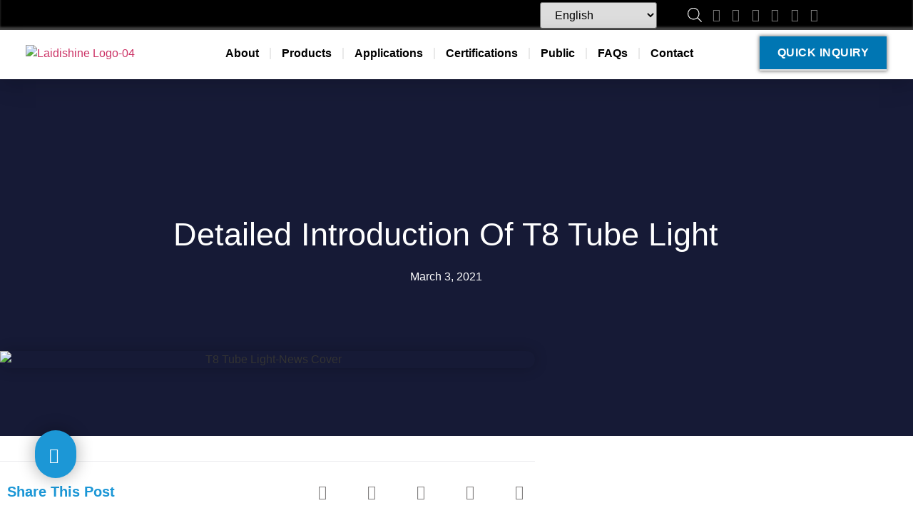

--- FILE ---
content_type: text/html; charset=UTF-8
request_url: https://www.laidishine.com/news/detailed-introduction-of-t8-tube-light-44100590/
body_size: 54532
content:
<!doctype html>
<html lang="en-US">
<head>
	<meta charset="UTF-8">
	<meta name="viewport" content="width=device-width, initial-scale=1">
	<link rel="profile" href="https://gmpg.org/xfn/11">
	<title>Detailed Introduction Of T8 Tube Light - Laidishine LED Lighting</title>
<meta name="dc.title" content="Detailed Introduction Of T8 Tube Light - Laidishine LED Lighting">
<meta name="dc.description" content="The T8 tube is a type of fluorescent lamp (or fluorescent tube,T8 tube light fluorescent tube, or fluorescent tube) with a diameter of 1 inch and about 25 mm. It is a type of gas discharge lamp. It uses electricity to activate mercury vapor in argon or neon gas to&hellip;">
<meta name="dc.relation" content="https://www.laidishine.com/news/detailed-introduction-of-t8-tube-light-44100590/">
<meta name="dc.source" content="https://www.laidishine.com/">
<meta name="dc.language" content="en_US">
<meta name="description" content="The T8 tube is a type of fluorescent lamp (or fluorescent tube,T8 tube light fluorescent tube, or fluorescent tube) with a diameter of 1 inch and about 25 mm. It is a type of gas discharge lamp. It uses electricity to activate mercury vapor in argon or neon gas to&hellip;">
<meta name="robots" content="index, follow, max-snippet:-1, max-image-preview:large, max-video-preview:-1">
<link rel="canonical" href="https://www.laidishine.com/news/detailed-introduction-of-t8-tube-light-44100590/">
<meta property="og:url" content="https://www.laidishine.com/news/detailed-introduction-of-t8-tube-light-44100590/">
<meta property="og:site_name" content="Laidishine LED Lighting">
<meta property="og:locale" content="en_US">
<meta property="og:type" content="article">
<meta property="article:author" content="https://www.facebook.com/Laidishine">
<meta property="article:publisher" content="https://www.facebook.com/Laidishine">
<meta property="og:title" content="Detailed Introduction Of T8 Tube Light - Laidishine LED Lighting">
<meta property="og:description" content="The T8 tube is a type of fluorescent lamp (or fluorescent tube,T8 tube light fluorescent tube, or fluorescent tube) with a diameter of 1 inch and about 25 mm. It is a type of gas discharge lamp. It uses electricity to activate mercury vapor in argon or neon gas to&hellip;">
<meta property="og:image" content="https://www.laidishine.com/wp-content/uploads/2022/12/T8-Tube-Light-News-Cover.jpg">
<meta property="og:image:secure_url" content="https://www.laidishine.com/wp-content/uploads/2022/12/T8-Tube-Light-News-Cover.jpg">
<meta property="og:image:width" content="750">
<meta property="og:image:height" content="750">
<meta property="og:image:alt" content="T8 Tube Light-News Cover">
<meta name="twitter:card" content="summary">
<meta name="twitter:site" content="@laidishine">
<meta name="twitter:creator" content="@laidishine">
<meta name="twitter:title" content="Detailed Introduction Of T8 Tube Light - Laidishine LED Lighting">
<meta name="twitter:description" content="The T8 tube is a type of fluorescent lamp (or fluorescent tube,T8 tube light fluorescent tube, or fluorescent tube) with a diameter of 1 inch and about 25 mm. It is a type of gas discharge lamp. It uses electricity to activate mercury vapor in argon or neon gas to&hellip;">
<meta name="twitter:image" content="https://www.laidishine.com/wp-content/uploads/2022/12/T8-Tube-Light-News-Cover.jpg">
<link rel="alternate" type="application/rss+xml" title="Laidishine LED Lighting &raquo; Feed" href="https://www.laidishine.com/feed/" />
<link rel="alternate" type="application/rss+xml" title="Laidishine LED Lighting &raquo; Comments Feed" href="https://www.laidishine.com/comments/feed/" />
		<script type="application/ld+json">{"@context":"https:\/\/schema.org\/","@type":"NewsArticle","datePublished":"2021-03-03T23:10:00+08:00","dateModified":"2022-12-20T23:11:59+08:00","mainEntityOfPage":{"@type":"WebPage","@id":"https:\/\/www.laidishine.com\/news\/detailed-introduction-of-t8-tube-light-44100590\/"},"headline":"Detailed Introduction Of T8 Tube Light","author":{"@type":"Person","name":"Laidishine-First","url":"https:\/\/www.laidishine.com"},"image":{"@type":"ImageObject","url":"https:\/\/www.laidishine.com\/wp-content\/uploads\/2022\/12\/T8-Tube-Light-News-Cover.jpg"},"publisher":{"@type":"Organization","name":"Laidishine","logo":{"@type":"ImageObject","url":"https:\/\/www.laidishine.com\/wp-content\/uploads\/2024\/03\/Laidishine-Publisher-Logo-300\u00d7300.jpg","width":"300","height":"300"},"sameAs":["https:\/\/www.facebook.com\/Laidishine","https:\/\/twitter.com\/@laidishine","https:\/\/www.pinterest.com\/laidishine","https:\/\/www.instagram.com\/laidishine","https:\/\/www.youtube.com\/@ningbolaidishineelectronic5391\/videos","https:\/\/www.linkedin.com\/company\/laidishine"]},"description":"The T8 tube is a type of fluorescent lamp (or fluorescent tube,T8 tube light fluorescent tube, or fluorescent tube) with a diameter of 1 inch and about 25 mm. It is a type of gas discharge lamp. It uses electricity to activate mercury vapor in argon or neon gas to&hellip;"}</script>
<link rel="alternate" title="oEmbed (JSON)" type="application/json+oembed" href="https://www.laidishine.com/wp-json/oembed/1.0/embed?url=https%3A%2F%2Fwww.laidishine.com%2Fnews%2Fdetailed-introduction-of-t8-tube-light-44100590%2F" />
<link rel="alternate" title="oEmbed (XML)" type="text/xml+oembed" href="https://www.laidishine.com/wp-json/oembed/1.0/embed?url=https%3A%2F%2Fwww.laidishine.com%2Fnews%2Fdetailed-introduction-of-t8-tube-light-44100590%2F&#038;format=xml" />
<style id='wp-img-auto-sizes-contain-inline-css'>
img:is([sizes=auto i],[sizes^="auto," i]){contain-intrinsic-size:3000px 1500px}
/*# sourceURL=wp-img-auto-sizes-contain-inline-css */
</style>
<style id='wp-emoji-styles-inline-css'>

	img.wp-smiley, img.emoji {
		display: inline !important;
		border: none !important;
		box-shadow: none !important;
		height: 1em !important;
		width: 1em !important;
		margin: 0 0.07em !important;
		vertical-align: -0.1em !important;
		background: none !important;
		padding: 0 !important;
	}
/*# sourceURL=wp-emoji-styles-inline-css */
</style>
<link rel='stylesheet' id='wp-block-library-css' href='https://www.laidishine.com/wp-includes/css/dist/block-library/style.min.css?ver=1bf15d5cb5d20c4538636945656c1ff1' media='all' />
<style id='wpseopress-local-business-style-inline-css'>
span.wp-block-wpseopress-local-business-field{margin-right:8px}

/*# sourceURL=https://www.laidishine.com/wp-content/plugins/wp-seopress-pro/public/editor/blocks/local-business/style-index.css */
</style>
<style id='wpseopress-table-of-contents-style-inline-css'>
.wp-block-wpseopress-table-of-contents li.active>a{font-weight:bold}

/*# sourceURL=https://www.laidishine.com/wp-content/plugins/wp-seopress-pro/public/editor/blocks/table-of-contents/style-index.css */
</style>
<style id='global-styles-inline-css'>
:root{--wp--preset--aspect-ratio--square: 1;--wp--preset--aspect-ratio--4-3: 4/3;--wp--preset--aspect-ratio--3-4: 3/4;--wp--preset--aspect-ratio--3-2: 3/2;--wp--preset--aspect-ratio--2-3: 2/3;--wp--preset--aspect-ratio--16-9: 16/9;--wp--preset--aspect-ratio--9-16: 9/16;--wp--preset--color--black: #000000;--wp--preset--color--cyan-bluish-gray: #abb8c3;--wp--preset--color--white: #ffffff;--wp--preset--color--pale-pink: #f78da7;--wp--preset--color--vivid-red: #cf2e2e;--wp--preset--color--luminous-vivid-orange: #ff6900;--wp--preset--color--luminous-vivid-amber: #fcb900;--wp--preset--color--light-green-cyan: #7bdcb5;--wp--preset--color--vivid-green-cyan: #00d084;--wp--preset--color--pale-cyan-blue: #8ed1fc;--wp--preset--color--vivid-cyan-blue: #0693e3;--wp--preset--color--vivid-purple: #9b51e0;--wp--preset--gradient--vivid-cyan-blue-to-vivid-purple: linear-gradient(135deg,rgb(6,147,227) 0%,rgb(155,81,224) 100%);--wp--preset--gradient--light-green-cyan-to-vivid-green-cyan: linear-gradient(135deg,rgb(122,220,180) 0%,rgb(0,208,130) 100%);--wp--preset--gradient--luminous-vivid-amber-to-luminous-vivid-orange: linear-gradient(135deg,rgb(252,185,0) 0%,rgb(255,105,0) 100%);--wp--preset--gradient--luminous-vivid-orange-to-vivid-red: linear-gradient(135deg,rgb(255,105,0) 0%,rgb(207,46,46) 100%);--wp--preset--gradient--very-light-gray-to-cyan-bluish-gray: linear-gradient(135deg,rgb(238,238,238) 0%,rgb(169,184,195) 100%);--wp--preset--gradient--cool-to-warm-spectrum: linear-gradient(135deg,rgb(74,234,220) 0%,rgb(151,120,209) 20%,rgb(207,42,186) 40%,rgb(238,44,130) 60%,rgb(251,105,98) 80%,rgb(254,248,76) 100%);--wp--preset--gradient--blush-light-purple: linear-gradient(135deg,rgb(255,206,236) 0%,rgb(152,150,240) 100%);--wp--preset--gradient--blush-bordeaux: linear-gradient(135deg,rgb(254,205,165) 0%,rgb(254,45,45) 50%,rgb(107,0,62) 100%);--wp--preset--gradient--luminous-dusk: linear-gradient(135deg,rgb(255,203,112) 0%,rgb(199,81,192) 50%,rgb(65,88,208) 100%);--wp--preset--gradient--pale-ocean: linear-gradient(135deg,rgb(255,245,203) 0%,rgb(182,227,212) 50%,rgb(51,167,181) 100%);--wp--preset--gradient--electric-grass: linear-gradient(135deg,rgb(202,248,128) 0%,rgb(113,206,126) 100%);--wp--preset--gradient--midnight: linear-gradient(135deg,rgb(2,3,129) 0%,rgb(40,116,252) 100%);--wp--preset--font-size--small: 13px;--wp--preset--font-size--medium: 20px;--wp--preset--font-size--large: 36px;--wp--preset--font-size--x-large: 42px;--wp--preset--spacing--20: 0.44rem;--wp--preset--spacing--30: 0.67rem;--wp--preset--spacing--40: 1rem;--wp--preset--spacing--50: 1.5rem;--wp--preset--spacing--60: 2.25rem;--wp--preset--spacing--70: 3.38rem;--wp--preset--spacing--80: 5.06rem;--wp--preset--shadow--natural: 6px 6px 9px rgba(0, 0, 0, 0.2);--wp--preset--shadow--deep: 12px 12px 50px rgba(0, 0, 0, 0.4);--wp--preset--shadow--sharp: 6px 6px 0px rgba(0, 0, 0, 0.2);--wp--preset--shadow--outlined: 6px 6px 0px -3px rgb(255, 255, 255), 6px 6px rgb(0, 0, 0);--wp--preset--shadow--crisp: 6px 6px 0px rgb(0, 0, 0);}:root { --wp--style--global--content-size: 800px;--wp--style--global--wide-size: 1200px; }:where(body) { margin: 0; }.wp-site-blocks > .alignleft { float: left; margin-right: 2em; }.wp-site-blocks > .alignright { float: right; margin-left: 2em; }.wp-site-blocks > .aligncenter { justify-content: center; margin-left: auto; margin-right: auto; }:where(.wp-site-blocks) > * { margin-block-start: 24px; margin-block-end: 0; }:where(.wp-site-blocks) > :first-child { margin-block-start: 0; }:where(.wp-site-blocks) > :last-child { margin-block-end: 0; }:root { --wp--style--block-gap: 24px; }:root :where(.is-layout-flow) > :first-child{margin-block-start: 0;}:root :where(.is-layout-flow) > :last-child{margin-block-end: 0;}:root :where(.is-layout-flow) > *{margin-block-start: 24px;margin-block-end: 0;}:root :where(.is-layout-constrained) > :first-child{margin-block-start: 0;}:root :where(.is-layout-constrained) > :last-child{margin-block-end: 0;}:root :where(.is-layout-constrained) > *{margin-block-start: 24px;margin-block-end: 0;}:root :where(.is-layout-flex){gap: 24px;}:root :where(.is-layout-grid){gap: 24px;}.is-layout-flow > .alignleft{float: left;margin-inline-start: 0;margin-inline-end: 2em;}.is-layout-flow > .alignright{float: right;margin-inline-start: 2em;margin-inline-end: 0;}.is-layout-flow > .aligncenter{margin-left: auto !important;margin-right: auto !important;}.is-layout-constrained > .alignleft{float: left;margin-inline-start: 0;margin-inline-end: 2em;}.is-layout-constrained > .alignright{float: right;margin-inline-start: 2em;margin-inline-end: 0;}.is-layout-constrained > .aligncenter{margin-left: auto !important;margin-right: auto !important;}.is-layout-constrained > :where(:not(.alignleft):not(.alignright):not(.alignfull)){max-width: var(--wp--style--global--content-size);margin-left: auto !important;margin-right: auto !important;}.is-layout-constrained > .alignwide{max-width: var(--wp--style--global--wide-size);}body .is-layout-flex{display: flex;}.is-layout-flex{flex-wrap: wrap;align-items: center;}.is-layout-flex > :is(*, div){margin: 0;}body .is-layout-grid{display: grid;}.is-layout-grid > :is(*, div){margin: 0;}body{padding-top: 0px;padding-right: 0px;padding-bottom: 0px;padding-left: 0px;}a:where(:not(.wp-element-button)){text-decoration: underline;}:root :where(.wp-element-button, .wp-block-button__link){background-color: #32373c;border-width: 0;color: #fff;font-family: inherit;font-size: inherit;font-style: inherit;font-weight: inherit;letter-spacing: inherit;line-height: inherit;padding-top: calc(0.667em + 2px);padding-right: calc(1.333em + 2px);padding-bottom: calc(0.667em + 2px);padding-left: calc(1.333em + 2px);text-decoration: none;text-transform: inherit;}.has-black-color{color: var(--wp--preset--color--black) !important;}.has-cyan-bluish-gray-color{color: var(--wp--preset--color--cyan-bluish-gray) !important;}.has-white-color{color: var(--wp--preset--color--white) !important;}.has-pale-pink-color{color: var(--wp--preset--color--pale-pink) !important;}.has-vivid-red-color{color: var(--wp--preset--color--vivid-red) !important;}.has-luminous-vivid-orange-color{color: var(--wp--preset--color--luminous-vivid-orange) !important;}.has-luminous-vivid-amber-color{color: var(--wp--preset--color--luminous-vivid-amber) !important;}.has-light-green-cyan-color{color: var(--wp--preset--color--light-green-cyan) !important;}.has-vivid-green-cyan-color{color: var(--wp--preset--color--vivid-green-cyan) !important;}.has-pale-cyan-blue-color{color: var(--wp--preset--color--pale-cyan-blue) !important;}.has-vivid-cyan-blue-color{color: var(--wp--preset--color--vivid-cyan-blue) !important;}.has-vivid-purple-color{color: var(--wp--preset--color--vivid-purple) !important;}.has-black-background-color{background-color: var(--wp--preset--color--black) !important;}.has-cyan-bluish-gray-background-color{background-color: var(--wp--preset--color--cyan-bluish-gray) !important;}.has-white-background-color{background-color: var(--wp--preset--color--white) !important;}.has-pale-pink-background-color{background-color: var(--wp--preset--color--pale-pink) !important;}.has-vivid-red-background-color{background-color: var(--wp--preset--color--vivid-red) !important;}.has-luminous-vivid-orange-background-color{background-color: var(--wp--preset--color--luminous-vivid-orange) !important;}.has-luminous-vivid-amber-background-color{background-color: var(--wp--preset--color--luminous-vivid-amber) !important;}.has-light-green-cyan-background-color{background-color: var(--wp--preset--color--light-green-cyan) !important;}.has-vivid-green-cyan-background-color{background-color: var(--wp--preset--color--vivid-green-cyan) !important;}.has-pale-cyan-blue-background-color{background-color: var(--wp--preset--color--pale-cyan-blue) !important;}.has-vivid-cyan-blue-background-color{background-color: var(--wp--preset--color--vivid-cyan-blue) !important;}.has-vivid-purple-background-color{background-color: var(--wp--preset--color--vivid-purple) !important;}.has-black-border-color{border-color: var(--wp--preset--color--black) !important;}.has-cyan-bluish-gray-border-color{border-color: var(--wp--preset--color--cyan-bluish-gray) !important;}.has-white-border-color{border-color: var(--wp--preset--color--white) !important;}.has-pale-pink-border-color{border-color: var(--wp--preset--color--pale-pink) !important;}.has-vivid-red-border-color{border-color: var(--wp--preset--color--vivid-red) !important;}.has-luminous-vivid-orange-border-color{border-color: var(--wp--preset--color--luminous-vivid-orange) !important;}.has-luminous-vivid-amber-border-color{border-color: var(--wp--preset--color--luminous-vivid-amber) !important;}.has-light-green-cyan-border-color{border-color: var(--wp--preset--color--light-green-cyan) !important;}.has-vivid-green-cyan-border-color{border-color: var(--wp--preset--color--vivid-green-cyan) !important;}.has-pale-cyan-blue-border-color{border-color: var(--wp--preset--color--pale-cyan-blue) !important;}.has-vivid-cyan-blue-border-color{border-color: var(--wp--preset--color--vivid-cyan-blue) !important;}.has-vivid-purple-border-color{border-color: var(--wp--preset--color--vivid-purple) !important;}.has-vivid-cyan-blue-to-vivid-purple-gradient-background{background: var(--wp--preset--gradient--vivid-cyan-blue-to-vivid-purple) !important;}.has-light-green-cyan-to-vivid-green-cyan-gradient-background{background: var(--wp--preset--gradient--light-green-cyan-to-vivid-green-cyan) !important;}.has-luminous-vivid-amber-to-luminous-vivid-orange-gradient-background{background: var(--wp--preset--gradient--luminous-vivid-amber-to-luminous-vivid-orange) !important;}.has-luminous-vivid-orange-to-vivid-red-gradient-background{background: var(--wp--preset--gradient--luminous-vivid-orange-to-vivid-red) !important;}.has-very-light-gray-to-cyan-bluish-gray-gradient-background{background: var(--wp--preset--gradient--very-light-gray-to-cyan-bluish-gray) !important;}.has-cool-to-warm-spectrum-gradient-background{background: var(--wp--preset--gradient--cool-to-warm-spectrum) !important;}.has-blush-light-purple-gradient-background{background: var(--wp--preset--gradient--blush-light-purple) !important;}.has-blush-bordeaux-gradient-background{background: var(--wp--preset--gradient--blush-bordeaux) !important;}.has-luminous-dusk-gradient-background{background: var(--wp--preset--gradient--luminous-dusk) !important;}.has-pale-ocean-gradient-background{background: var(--wp--preset--gradient--pale-ocean) !important;}.has-electric-grass-gradient-background{background: var(--wp--preset--gradient--electric-grass) !important;}.has-midnight-gradient-background{background: var(--wp--preset--gradient--midnight) !important;}.has-small-font-size{font-size: var(--wp--preset--font-size--small) !important;}.has-medium-font-size{font-size: var(--wp--preset--font-size--medium) !important;}.has-large-font-size{font-size: var(--wp--preset--font-size--large) !important;}.has-x-large-font-size{font-size: var(--wp--preset--font-size--x-large) !important;}
:root :where(.wp-block-pullquote){font-size: 1.5em;line-height: 1.6;}
/*# sourceURL=global-styles-inline-css */
</style>
<link rel='stylesheet' id='css-file-css' href='https://www.laidishine.com/wp-content/plugins/woocommerce-for-b2b/css/elementor.css?ver=1.1' media='all' />
<link rel='stylesheet' id='woocommerce-layout-css' href='https://www.laidishine.com/wp-content/plugins/woocommerce/assets/css/woocommerce-layout.css?ver=10.4.3' media='all' />
<link rel='stylesheet' id='woocommerce-smallscreen-css' href='https://www.laidishine.com/wp-content/plugins/woocommerce/assets/css/woocommerce-smallscreen.css?ver=10.4.3' media='only screen and (max-width: 768px)' />
<link rel='stylesheet' id='woocommerce-general-css' href='https://www.laidishine.com/wp-content/plugins/woocommerce/assets/css/woocommerce.css?ver=10.4.3' media='all' />
<style id='woocommerce-inline-inline-css'>
.woocommerce form .form-row .required { visibility: visible; }
/*# sourceURL=woocommerce-inline-inline-css */
</style>
<link rel='stylesheet' id='dgwt-wcas-style-css' href='https://www.laidishine.com/wp-content/plugins/ajax-search-for-woocommerce/assets/css/style.min.css?ver=1.32.2' media='all' />
<link rel='stylesheet' id='hello-elementor-css' href='https://www.laidishine.com/wp-content/themes/hello-elementor/assets/css/reset.css?ver=3.4.5' media='all' />
<link rel='stylesheet' id='hello-elementor-theme-style-css' href='https://www.laidishine.com/wp-content/themes/hello-elementor/assets/css/theme.css?ver=3.4.5' media='all' />
<link rel='stylesheet' id='hello-elementor-header-footer-css' href='https://www.laidishine.com/wp-content/themes/hello-elementor/assets/css/header-footer.css?ver=3.4.5' media='all' />
<link rel='stylesheet' id='elementor-frontend-css' href='https://www.laidishine.com/wp-content/plugins/elementor/assets/css/frontend.min.css?ver=3.34.1' media='all' />
<style id='elementor-frontend-inline-css'>
.elementor-kit-11{--e-global-color-primary:#6EC1E4;--e-global-color-secondary:#54595F;--e-global-color-text:#7A7A7A;--e-global-color-accent:#61CE70;--e-global-typography-primary-font-family:"Arimo";--e-global-typography-primary-font-weight:600;--e-global-typography-secondary-font-family:"Arimo";--e-global-typography-secondary-font-weight:400;--e-global-typography-text-font-family:"Arimo";--e-global-typography-text-font-weight:400;--e-global-typography-accent-font-family:"Arimo";--e-global-typography-accent-font-weight:500;font-family:"Arimo", Sans-serif;}.elementor-kit-11 e-page-transition{background-color:#FFBC7D;}.elementor-kit-11 a{font-family:"Arimo", Sans-serif;}.elementor-kit-11 h1{font-family:"Arimo", Sans-serif;}.elementor-kit-11 h2{font-family:"Arimo", Sans-serif;}.elementor-kit-11 h3{font-family:"Arimo", Sans-serif;}.elementor-kit-11 h4{font-family:"Arimo", Sans-serif;}.elementor-kit-11 h5{font-family:"Arimo", Sans-serif;}.elementor-kit-11 h6{font-family:"Arimo", Sans-serif;}.elementor-kit-11 button,.elementor-kit-11 input[type="button"],.elementor-kit-11 input[type="submit"],.elementor-kit-11 .elementor-button{font-family:"Arimo", Sans-serif;}.elementor-kit-11 label{font-family:"Arimo", Sans-serif;}.elementor-kit-11 input:not([type="button"]):not([type="submit"]),.elementor-kit-11 textarea,.elementor-kit-11 .elementor-field-textual{font-family:"Arimo", Sans-serif;}.elementor-section.elementor-section-boxed > .elementor-container{max-width:1140px;}.e-con{--container-max-width:1140px;}.elementor-widget:not(:last-child){margin-block-end:20px;}.elementor-element{--widgets-spacing:20px 20px;--widgets-spacing-row:20px;--widgets-spacing-column:20px;}{}h1.entry-title{display:var(--page-title-display);}.site-header .site-branding{flex-direction:column;align-items:stretch;}.site-header{padding-inline-end:0px;padding-inline-start:0px;}.site-header .site-description{font-family:"Arimo", Sans-serif;}.site-header .site-navigation .menu li{font-family:"Arimo", Sans-serif;}.site-footer .site-branding{flex-direction:column;align-items:stretch;}.site-footer .site-description{font-family:"Arimo", Sans-serif;}footer .footer-inner .site-navigation a{font-family:"Arimo", Sans-serif;}.site-footer .copyright p{font-family:"Arimo", Sans-serif;}@media(max-width:1024px){.elementor-section.elementor-section-boxed > .elementor-container{max-width:1024px;}.e-con{--container-max-width:1024px;}}@media(max-width:767px){.elementor-section.elementor-section-boxed > .elementor-container{max-width:767px;}.e-con{--container-max-width:767px;}}
.elementor-10856 .elementor-element.elementor-element-6c314ecf > .elementor-background-overlay{opacity:0.5;transition:background 0.3s, border-radius 0.3s, opacity 0.3s;}.elementor-10856 .elementor-element.elementor-element-6c314ecf{box-shadow:0px 10px 32px 0px rgba(0,0,0,0.1);transition:background 0.3s, border 0.3s, border-radius 0.3s, box-shadow 0.3s;padding:0px 0px 0px 0px;z-index:10;}.elementor-10856 .elementor-element.elementor-element-70efb425 > .elementor-element-populated{padding:0px 0px 0px 0px;}.elementor-10856 .elementor-element.elementor-element-699fcc7a:not(.elementor-motion-effects-element-type-background), .elementor-10856 .elementor-element.elementor-element-699fcc7a > .elementor-motion-effects-container > .elementor-motion-effects-layer{background-color:#000000;}.elementor-10856 .elementor-element.elementor-element-699fcc7a > .elementor-background-overlay{background-image:url("https://www.laidishine.com/wp-content/uploads/2023/10/Header-BG-Blue-scaled.jpg");background-position:bottom center;background-size:cover;opacity:0.9;transition:background 0.3s, border-radius 0.3s, opacity 0.3s;}.elementor-10856 .elementor-element.elementor-element-699fcc7a > .elementor-container{max-width:1250px;}.elementor-10856 .elementor-element.elementor-element-699fcc7a{box-shadow:0px -4px 3px 0px rgba(135, 135, 135, 0.5) inset;transition:background 0.3s, border 0.3s, border-radius 0.3s, box-shadow 0.3s;margin-top:0px;margin-bottom:0px;padding:3px 0px 3px 0px;}.elementor-bc-flex-widget .elementor-10856 .elementor-element.elementor-element-20a056b1.elementor-column .elementor-widget-wrap{align-items:center;}.elementor-10856 .elementor-element.elementor-element-20a056b1.elementor-column.elementor-element[data-element_type="column"] > .elementor-widget-wrap.elementor-element-populated{align-content:center;align-items:center;}.elementor-10856 .elementor-element.elementor-element-20a056b1 > .elementor-element-populated{padding:0px 0px 0px 0px;}.elementor-10856 .elementor-element.elementor-element-892c081{--spacer-size:10px;}.elementor-bc-flex-widget .elementor-10856 .elementor-element.elementor-element-1f5a46f.elementor-column .elementor-widget-wrap{align-items:center;}.elementor-10856 .elementor-element.elementor-element-1f5a46f.elementor-column.elementor-element[data-element_type="column"] > .elementor-widget-wrap.elementor-element-populated{align-content:center;align-items:center;}.elementor-10856 .elementor-element.elementor-element-1f5a46f > .elementor-element-populated{padding:0px 0px 0px 0px;}.elementor-10856 .elementor-element.elementor-element-59480b7{--spacer-size:10px;}.elementor-bc-flex-widget .elementor-10856 .elementor-element.elementor-element-ae86bc4.elementor-column .elementor-widget-wrap{align-items:center;}.elementor-10856 .elementor-element.elementor-element-ae86bc4.elementor-column.elementor-element[data-element_type="column"] > .elementor-widget-wrap.elementor-element-populated{align-content:center;align-items:center;}.elementor-10856 .elementor-element.elementor-element-ae86bc4 > .elementor-element-populated{padding:0px 0px 0px 0px;}.elementor-10856 .elementor-element.elementor-element-3490369{--spacer-size:10px;}.elementor-bc-flex-widget .elementor-10856 .elementor-element.elementor-element-ed3f0ee.elementor-column .elementor-widget-wrap{align-items:center;}.elementor-10856 .elementor-element.elementor-element-ed3f0ee.elementor-column.elementor-element[data-element_type="column"] > .elementor-widget-wrap.elementor-element-populated{align-content:center;align-items:center;}.elementor-10856 .elementor-element.elementor-element-ed3f0ee > .elementor-element-populated{padding:0px 0px 0px 0px;}.elementor-10856 .elementor-element.elementor-element-f591c96{--spacer-size:10px;}.elementor-10856 .elementor-element.elementor-element-aa48e69.elementor-column > .elementor-widget-wrap{justify-content:center;}.elementor-10856 .elementor-element.elementor-element-aa48e69 > .elementor-element-populated{margin:0px 0px 0px 0px;--e-column-margin-right:0px;--e-column-margin-left:0px;padding:0px 0px 0px 0px;}.elementor-10856 .elementor-element.elementor-element-3ea782a{width:var( --container-widget-width, 65.631% );max-width:65.631%;--container-widget-width:65.631%;--container-widget-flex-grow:0;}.elementor-10856 .elementor-element.elementor-element-3ea782a > .elementor-widget-container{margin:0px 0px -25px 0px;}.elementor-bc-flex-widget .elementor-10856 .elementor-element.elementor-element-3ec201e.elementor-column .elementor-widget-wrap{align-items:center;}.elementor-10856 .elementor-element.elementor-element-3ec201e.elementor-column.elementor-element[data-element_type="column"] > .elementor-widget-wrap.elementor-element-populated{align-content:center;align-items:center;}.elementor-10856 .elementor-element.elementor-element-3ec201e > .elementor-element-populated{padding:0px 0px 0px 0px;}.elementor-10856 .elementor-element.elementor-element-2ece2be7{width:var( --container-widget-width, 7.86% );max-width:7.86%;--container-widget-width:7.86%;--container-widget-flex-grow:0;}.elementor-bc-flex-widget .elementor-10856 .elementor-element.elementor-element-25540db5.elementor-column .elementor-widget-wrap{align-items:center;}.elementor-10856 .elementor-element.elementor-element-25540db5.elementor-column.elementor-element[data-element_type="column"] > .elementor-widget-wrap.elementor-element-populated{align-content:center;align-items:center;}.elementor-10856 .elementor-element.elementor-element-25540db5 > .elementor-element-populated{padding:0px 0px 0px 0px;}.elementor-widget-icon-list .elementor-icon-list-item:not(:last-child):after{border-color:var( --e-global-color-text );}.elementor-widget-icon-list .elementor-icon-list-icon i{color:var( --e-global-color-primary );}.elementor-widget-icon-list .elementor-icon-list-icon svg{fill:var( --e-global-color-primary );}.elementor-widget-icon-list .elementor-icon-list-item > .elementor-icon-list-text, .elementor-widget-icon-list .elementor-icon-list-item > a{font-family:var( --e-global-typography-text-font-family ), Sans-serif;font-weight:var( --e-global-typography-text-font-weight );}.elementor-widget-icon-list .elementor-icon-list-text{color:var( --e-global-color-secondary );}.elementor-10856 .elementor-element.elementor-element-3f7fab3c{width:var( --container-widget-width, 101.583% );max-width:101.583%;--container-widget-width:101.583%;--container-widget-flex-grow:0;--e-icon-list-icon-size:18px;--e-icon-list-icon-align:center;--e-icon-list-icon-margin:0 calc(var(--e-icon-list-icon-size, 1em) * 0.125);--icon-vertical-offset:0px;}.elementor-10856 .elementor-element.elementor-element-3f7fab3c > .elementor-widget-container{margin:0px 0px 0px 0px;}.elementor-10856 .elementor-element.elementor-element-3f7fab3c .elementor-icon-list-items:not(.elementor-inline-items) .elementor-icon-list-item:not(:last-child){padding-block-end:calc(12px/2);}.elementor-10856 .elementor-element.elementor-element-3f7fab3c .elementor-icon-list-items:not(.elementor-inline-items) .elementor-icon-list-item:not(:first-child){margin-block-start:calc(12px/2);}.elementor-10856 .elementor-element.elementor-element-3f7fab3c .elementor-icon-list-items.elementor-inline-items .elementor-icon-list-item{margin-inline:calc(12px/2);}.elementor-10856 .elementor-element.elementor-element-3f7fab3c .elementor-icon-list-items.elementor-inline-items{margin-inline:calc(-12px/2);}.elementor-10856 .elementor-element.elementor-element-3f7fab3c .elementor-icon-list-items.elementor-inline-items .elementor-icon-list-item:after{inset-inline-end:calc(-12px/2);}.elementor-10856 .elementor-element.elementor-element-3f7fab3c .elementor-icon-list-icon i{color:#7C7C7C;transition:color 0.4s;}.elementor-10856 .elementor-element.elementor-element-3f7fab3c .elementor-icon-list-icon svg{fill:#7C7C7C;transition:fill 0.4s;}.elementor-10856 .elementor-element.elementor-element-3f7fab3c .elementor-icon-list-item:hover .elementor-icon-list-icon i{color:#1C97D6;}.elementor-10856 .elementor-element.elementor-element-3f7fab3c .elementor-icon-list-item:hover .elementor-icon-list-icon svg{fill:#1C97D6;}.elementor-10856 .elementor-element.elementor-element-3f7fab3c .elementor-icon-list-icon{padding-inline-end:0px;}.elementor-10856 .elementor-element.elementor-element-3f7fab3c .elementor-icon-list-item > .elementor-icon-list-text, .elementor-10856 .elementor-element.elementor-element-3f7fab3c .elementor-icon-list-item > a{font-weight:400;}.elementor-10856 .elementor-element.elementor-element-3f7fab3c .elementor-icon-list-text{transition:color 0.3s;}.elementor-10856 .elementor-element.elementor-element-36fda112:not(.elementor-motion-effects-element-type-background), .elementor-10856 .elementor-element.elementor-element-36fda112 > .elementor-motion-effects-container > .elementor-motion-effects-layer{background-color:#FFFFFF;}.elementor-10856 .elementor-element.elementor-element-36fda112 > .elementor-container{max-width:1250px;}.elementor-10856 .elementor-element.elementor-element-36fda112{box-shadow:0px 0px 20px 0px rgba(0, 0, 0, 0.1);transition:background 0.3s, border 0.3s, border-radius 0.3s, box-shadow 0.3s;padding:9px 0px 12px 0px;}.elementor-10856 .elementor-element.elementor-element-36fda112 > .elementor-background-overlay{transition:background 0.3s, border-radius 0.3s, opacity 0.3s;}.elementor-bc-flex-widget .elementor-10856 .elementor-element.elementor-element-63d3e79f.elementor-column .elementor-widget-wrap{align-items:center;}.elementor-10856 .elementor-element.elementor-element-63d3e79f.elementor-column.elementor-element[data-element_type="column"] > .elementor-widget-wrap.elementor-element-populated{align-content:center;align-items:center;}.elementor-10856 .elementor-element.elementor-element-63d3e79f > .elementor-element-populated{margin:0px 0px 0px 0px;--e-column-margin-right:0px;--e-column-margin-left:0px;padding:0px 0px 0px 0px;}.elementor-widget-image .widget-image-caption{color:var( --e-global-color-text );font-family:var( --e-global-typography-text-font-family ), Sans-serif;font-weight:var( --e-global-typography-text-font-weight );}.elementor-10856 .elementor-element.elementor-element-eecdf63{text-align:center;}.elementor-10856 .elementor-element.elementor-element-eecdf63 img{width:100%;max-width:100%;border-radius:1px 1px 1px 1px;}.elementor-bc-flex-widget .elementor-10856 .elementor-element.elementor-element-262d1a76.elementor-column .elementor-widget-wrap{align-items:center;}.elementor-10856 .elementor-element.elementor-element-262d1a76.elementor-column.elementor-element[data-element_type="column"] > .elementor-widget-wrap.elementor-element-populated{align-content:center;align-items:center;}.elementor-10856 .elementor-element.elementor-element-262d1a76 > .elementor-element-populated{padding:0px 0px 0px 0px;}.elementor-widget-nav-menu .elementor-nav-menu .elementor-item{font-family:var( --e-global-typography-primary-font-family ), Sans-serif;font-weight:var( --e-global-typography-primary-font-weight );}.elementor-widget-nav-menu .elementor-nav-menu--main .elementor-item{color:var( --e-global-color-text );fill:var( --e-global-color-text );}.elementor-widget-nav-menu .elementor-nav-menu--main .elementor-item:hover,
					.elementor-widget-nav-menu .elementor-nav-menu--main .elementor-item.elementor-item-active,
					.elementor-widget-nav-menu .elementor-nav-menu--main .elementor-item.highlighted,
					.elementor-widget-nav-menu .elementor-nav-menu--main .elementor-item:focus{color:var( --e-global-color-accent );fill:var( --e-global-color-accent );}.elementor-widget-nav-menu .elementor-nav-menu--main:not(.e--pointer-framed) .elementor-item:before,
					.elementor-widget-nav-menu .elementor-nav-menu--main:not(.e--pointer-framed) .elementor-item:after{background-color:var( --e-global-color-accent );}.elementor-widget-nav-menu .e--pointer-framed .elementor-item:before,
					.elementor-widget-nav-menu .e--pointer-framed .elementor-item:after{border-color:var( --e-global-color-accent );}.elementor-widget-nav-menu{--e-nav-menu-divider-color:var( --e-global-color-text );}.elementor-widget-nav-menu .elementor-nav-menu--dropdown .elementor-item, .elementor-widget-nav-menu .elementor-nav-menu--dropdown  .elementor-sub-item{font-family:var( --e-global-typography-accent-font-family ), Sans-serif;font-weight:var( --e-global-typography-accent-font-weight );}.elementor-10856 .elementor-element.elementor-element-7097e7a8 .elementor-nav-menu .elementor-item{font-size:16px;font-weight:600;}.elementor-10856 .elementor-element.elementor-element-7097e7a8 .elementor-nav-menu--main .elementor-item{color:#000000;fill:#000000;padding-left:0px;padding-right:0px;}.elementor-10856 .elementor-element.elementor-element-7097e7a8 .elementor-nav-menu--main .elementor-item:hover,
					.elementor-10856 .elementor-element.elementor-element-7097e7a8 .elementor-nav-menu--main .elementor-item.elementor-item-active,
					.elementor-10856 .elementor-element.elementor-element-7097e7a8 .elementor-nav-menu--main .elementor-item.highlighted,
					.elementor-10856 .elementor-element.elementor-element-7097e7a8 .elementor-nav-menu--main .elementor-item:focus{color:#0076B3;fill:#0076B3;}.elementor-10856 .elementor-element.elementor-element-7097e7a8 .elementor-nav-menu--main:not(.e--pointer-framed) .elementor-item:before,
					.elementor-10856 .elementor-element.elementor-element-7097e7a8 .elementor-nav-menu--main:not(.e--pointer-framed) .elementor-item:after{background-color:#0076B3;}.elementor-10856 .elementor-element.elementor-element-7097e7a8 .e--pointer-framed .elementor-item:before,
					.elementor-10856 .elementor-element.elementor-element-7097e7a8 .e--pointer-framed .elementor-item:after{border-color:#0076B3;}.elementor-10856 .elementor-element.elementor-element-7097e7a8 .elementor-nav-menu--main .elementor-item.elementor-item-active{color:#0076B3;}.elementor-10856 .elementor-element.elementor-element-7097e7a8 .elementor-nav-menu--main:not(.e--pointer-framed) .elementor-item.elementor-item-active:before,
					.elementor-10856 .elementor-element.elementor-element-7097e7a8 .elementor-nav-menu--main:not(.e--pointer-framed) .elementor-item.elementor-item-active:after{background-color:#0076B3;}.elementor-10856 .elementor-element.elementor-element-7097e7a8 .e--pointer-framed .elementor-item.elementor-item-active:before,
					.elementor-10856 .elementor-element.elementor-element-7097e7a8 .e--pointer-framed .elementor-item.elementor-item-active:after{border-color:#0076B3;}.elementor-10856 .elementor-element.elementor-element-7097e7a8{--e-nav-menu-divider-content:"";--e-nav-menu-divider-style:solid;--e-nav-menu-divider-color:#E9E9E9;--e-nav-menu-horizontal-menu-item-margin:calc( 30px / 2 );}.elementor-10856 .elementor-element.elementor-element-7097e7a8 .e--pointer-framed .elementor-item:before{border-width:1px;}.elementor-10856 .elementor-element.elementor-element-7097e7a8 .e--pointer-framed.e--animation-draw .elementor-item:before{border-width:0 0 1px 1px;}.elementor-10856 .elementor-element.elementor-element-7097e7a8 .e--pointer-framed.e--animation-draw .elementor-item:after{border-width:1px 1px 0 0;}.elementor-10856 .elementor-element.elementor-element-7097e7a8 .e--pointer-framed.e--animation-corners .elementor-item:before{border-width:1px 0 0 1px;}.elementor-10856 .elementor-element.elementor-element-7097e7a8 .e--pointer-framed.e--animation-corners .elementor-item:after{border-width:0 1px 1px 0;}.elementor-10856 .elementor-element.elementor-element-7097e7a8 .e--pointer-underline .elementor-item:after,
					 .elementor-10856 .elementor-element.elementor-element-7097e7a8 .e--pointer-overline .elementor-item:before,
					 .elementor-10856 .elementor-element.elementor-element-7097e7a8 .e--pointer-double-line .elementor-item:before,
					 .elementor-10856 .elementor-element.elementor-element-7097e7a8 .e--pointer-double-line .elementor-item:after{height:1px;}.elementor-10856 .elementor-element.elementor-element-7097e7a8 .elementor-nav-menu--main:not(.elementor-nav-menu--layout-horizontal) .elementor-nav-menu > li:not(:last-child){margin-bottom:30px;}.elementor-10856 .elementor-element.elementor-element-7097e7a8 .elementor-nav-menu--dropdown a, .elementor-10856 .elementor-element.elementor-element-7097e7a8 .elementor-menu-toggle{color:#000000;fill:#000000;}.elementor-10856 .elementor-element.elementor-element-7097e7a8 .elementor-nav-menu--dropdown{background-color:#FFFFFFF2;border-radius:0px 0px 0px 0px;}.elementor-10856 .elementor-element.elementor-element-7097e7a8 .elementor-nav-menu--dropdown a:hover,
					.elementor-10856 .elementor-element.elementor-element-7097e7a8 .elementor-nav-menu--dropdown a:focus,
					.elementor-10856 .elementor-element.elementor-element-7097e7a8 .elementor-nav-menu--dropdown a.elementor-item-active,
					.elementor-10856 .elementor-element.elementor-element-7097e7a8 .elementor-nav-menu--dropdown a.highlighted,
					.elementor-10856 .elementor-element.elementor-element-7097e7a8 .elementor-menu-toggle:hover,
					.elementor-10856 .elementor-element.elementor-element-7097e7a8 .elementor-menu-toggle:focus{color:#FFFFFF;}.elementor-10856 .elementor-element.elementor-element-7097e7a8 .elementor-nav-menu--dropdown a:hover,
					.elementor-10856 .elementor-element.elementor-element-7097e7a8 .elementor-nav-menu--dropdown a:focus,
					.elementor-10856 .elementor-element.elementor-element-7097e7a8 .elementor-nav-menu--dropdown a.elementor-item-active,
					.elementor-10856 .elementor-element.elementor-element-7097e7a8 .elementor-nav-menu--dropdown a.highlighted{background-color:#0076B3;}.elementor-10856 .elementor-element.elementor-element-7097e7a8 .elementor-nav-menu--dropdown a.elementor-item-active{color:#FFFFFF;background-color:#333333;}.elementor-10856 .elementor-element.elementor-element-7097e7a8 .elementor-nav-menu--dropdown .elementor-item, .elementor-10856 .elementor-element.elementor-element-7097e7a8 .elementor-nav-menu--dropdown  .elementor-sub-item{font-size:16px;font-weight:600;}.elementor-10856 .elementor-element.elementor-element-7097e7a8 .elementor-nav-menu--dropdown li:first-child a{border-top-left-radius:0px;border-top-right-radius:0px;}.elementor-10856 .elementor-element.elementor-element-7097e7a8 .elementor-nav-menu--dropdown li:last-child a{border-bottom-right-radius:0px;border-bottom-left-radius:0px;}.elementor-10856 .elementor-element.elementor-element-7097e7a8 .elementor-nav-menu--main .elementor-nav-menu--dropdown, .elementor-10856 .elementor-element.elementor-element-7097e7a8 .elementor-nav-menu__container.elementor-nav-menu--dropdown{box-shadow:0px 15px 20px 0px rgba(0, 0, 0, 0.1);}.elementor-10856 .elementor-element.elementor-element-7097e7a8 .elementor-nav-menu--dropdown a{padding-left:15px;padding-right:15px;padding-top:18px;padding-bottom:18px;}.elementor-10856 .elementor-element.elementor-element-7097e7a8 .elementor-nav-menu--dropdown li:not(:last-child){border-style:solid;border-color:#E9E9E9;border-bottom-width:1px;}.elementor-10856 .elementor-element.elementor-element-7097e7a8 .elementor-nav-menu--main > .elementor-nav-menu > li > .elementor-nav-menu--dropdown, .elementor-10856 .elementor-element.elementor-element-7097e7a8 .elementor-nav-menu__container.elementor-nav-menu--dropdown{margin-top:10px !important;}.elementor-10856 .elementor-element.elementor-element-7097e7a8 div.elementor-menu-toggle{color:#262941;}.elementor-10856 .elementor-element.elementor-element-7097e7a8 div.elementor-menu-toggle svg{fill:#262941;}.elementor-10856 .elementor-element.elementor-element-7097e7a8 .elementor-menu-toggle{background-color:#ffffff;}.elementor-bc-flex-widget .elementor-10856 .elementor-element.elementor-element-38a2bb73.elementor-column .elementor-widget-wrap{align-items:center;}.elementor-10856 .elementor-element.elementor-element-38a2bb73.elementor-column.elementor-element[data-element_type="column"] > .elementor-widget-wrap.elementor-element-populated{align-content:center;align-items:center;}.elementor-10856 .elementor-element.elementor-element-38a2bb73 > .elementor-element-populated{padding:0px 0px 0px 0px;}.elementor-widget-button .elementor-button{background-color:var( --e-global-color-accent );font-family:var( --e-global-typography-accent-font-family ), Sans-serif;font-weight:var( --e-global-typography-accent-font-weight );}.elementor-10856 .elementor-element.elementor-element-50a87ccb .elementor-button{background-color:#0076B3;font-size:16px;font-weight:700;letter-spacing:0.5px;box-shadow:0px 0px 5px 1px rgba(0,0,0,0.5);border-style:solid;border-width:0px 0px 2px 0px;border-color:#E1E1E1;border-radius:0px 0px 0px 0px;padding:15px 25px 15px 25px;}.elementor-10856 .elementor-element.elementor-element-50a87ccb .elementor-button:hover, .elementor-10856 .elementor-element.elementor-element-50a87ccb .elementor-button:focus{background-color:#00A9FF;border-color:#FFFFFF;}.elementor-theme-builder-content-area{height:400px;}.elementor-location-header:before, .elementor-location-footer:before{content:"";display:table;clear:both;}@media(min-width:768px){.elementor-10856 .elementor-element.elementor-element-aa48e69{width:20%;}.elementor-10856 .elementor-element.elementor-element-3ec201e{width:2.284%;}.elementor-10856 .elementor-element.elementor-element-25540db5{width:20%;}.elementor-10856 .elementor-element.elementor-element-63d3e79f{width:18%;}.elementor-10856 .elementor-element.elementor-element-262d1a76{width:67%;}.elementor-10856 .elementor-element.elementor-element-38a2bb73{width:14.664%;}}@media(max-width:1024px) and (min-width:768px){.elementor-10856 .elementor-element.elementor-element-20a056b1{width:2%;}.elementor-10856 .elementor-element.elementor-element-1f5a46f{width:2%;}.elementor-10856 .elementor-element.elementor-element-ae86bc4{width:2%;}.elementor-10856 .elementor-element.elementor-element-ed3f0ee{width:30%;}.elementor-10856 .elementor-element.elementor-element-aa48e69{width:20%;}.elementor-10856 .elementor-element.elementor-element-3ec201e{width:5%;}.elementor-10856 .elementor-element.elementor-element-25540db5{width:31%;}.elementor-10856 .elementor-element.elementor-element-63d3e79f{width:45%;}.elementor-10856 .elementor-element.elementor-element-262d1a76{width:25%;}.elementor-10856 .elementor-element.elementor-element-38a2bb73{width:30%;}}@media(max-width:1024px){.elementor-10856 .elementor-element.elementor-element-20a056b1 > .elementor-element-populated{padding:0px 0px 0px 0px;}.elementor-10856 .elementor-element.elementor-element-1f5a46f > .elementor-element-populated{padding:15px 15px 15px 15px;}.elementor-10856 .elementor-element.elementor-element-ae86bc4 > .elementor-element-populated{padding:0px 0px 0px 0px;}.elementor-10856 .elementor-element.elementor-element-ed3f0ee > .elementor-element-populated{padding:0px 0px 0px 0px;}.elementor-10856 .elementor-element.elementor-element-aa48e69 > .elementor-element-populated{padding:0px 0px 0px 0px;}.elementor-10856 .elementor-element.elementor-element-3ea782a > .elementor-widget-container{margin:0px -33px -25px 0px;}.elementor-10856 .elementor-element.elementor-element-3ec201e > .elementor-element-populated{padding:0px 2px 0px 2px;}.elementor-10856 .elementor-element.elementor-element-25540db5 > .elementor-element-populated{padding:0px 2px 0px 2px;}.elementor-10856 .elementor-element.elementor-element-3f7fab3c{width:var( --container-widget-width, 266.863px );max-width:266.863px;--container-widget-width:266.863px;--container-widget-flex-grow:0;}.elementor-10856 .elementor-element.elementor-element-36fda112{padding:20px 15px 20px 15px;}.elementor-10856 .elementor-element.elementor-element-63d3e79f > .elementor-element-populated{padding:0px 0px 0px 0px;}.elementor-10856 .elementor-element.elementor-element-262d1a76 > .elementor-element-populated{padding:0px 0px 0px 0px;}.elementor-10856 .elementor-element.elementor-element-7097e7a8 .elementor-nav-menu--main > .elementor-nav-menu > li > .elementor-nav-menu--dropdown, .elementor-10856 .elementor-element.elementor-element-7097e7a8 .elementor-nav-menu__container.elementor-nav-menu--dropdown{margin-top:20px !important;}.elementor-10856 .elementor-element.elementor-element-7097e7a8{--nav-menu-icon-size:40px;}.elementor-10856 .elementor-element.elementor-element-38a2bb73 > .elementor-element-populated{padding:0px 0px 0px 0px;}.elementor-10856 .elementor-element.elementor-element-50a87ccb .elementor-button{padding:20px 40px 20px 40px;}}@media(max-width:767px){.elementor-10856 .elementor-element.elementor-element-70efb425 > .elementor-element-populated{padding:0px 0px 0px 0px;}.elementor-10856 .elementor-element.elementor-element-699fcc7a{padding:0px 0px 0px 0px;}.elementor-10856 .elementor-element.elementor-element-20a056b1{width:5%;}.elementor-10856 .elementor-element.elementor-element-20a056b1 > .elementor-element-populated{padding:10px 10px 10px 10px;}.elementor-10856 .elementor-element.elementor-element-1f5a46f{width:5%;}.elementor-10856 .elementor-element.elementor-element-1f5a46f > .elementor-element-populated{padding:10px 10px 10px 10px;}.elementor-10856 .elementor-element.elementor-element-ae86bc4{width:5%;}.elementor-10856 .elementor-element.elementor-element-ae86bc4 > .elementor-element-populated{padding:10px 10px 10px 10px;}.elementor-10856 .elementor-element.elementor-element-ed3f0ee{width:5%;}.elementor-10856 .elementor-element.elementor-element-ed3f0ee > .elementor-element-populated{padding:0px 0px 0px 0px;}.elementor-10856 .elementor-element.elementor-element-aa48e69{width:5%;}.elementor-10856 .elementor-element.elementor-element-aa48e69 > .elementor-element-populated{padding:0px 0px 0px 0px;}.elementor-10856 .elementor-element.elementor-element-3ea782a > .elementor-widget-container{margin:0px 160px 0px 0px;}.elementor-10856 .elementor-element.elementor-element-3ec201e{width:15%;}.elementor-bc-flex-widget .elementor-10856 .elementor-element.elementor-element-3ec201e.elementor-column .elementor-widget-wrap{align-items:space-around;}.elementor-10856 .elementor-element.elementor-element-3ec201e.elementor-column.elementor-element[data-element_type="column"] > .elementor-widget-wrap.elementor-element-populated{align-content:space-around;align-items:space-around;}.elementor-10856 .elementor-element.elementor-element-3ec201e > .elementor-element-populated{padding:10px 10px 10px 10px;}.elementor-10856 .elementor-element.elementor-element-25540db5{width:85%;}.elementor-10856 .elementor-element.elementor-element-25540db5 > .elementor-element-populated{padding:10px 10px 10px 10px;}.elementor-10856 .elementor-element.elementor-element-36fda112{padding:12px 5px 12px 5px;}.elementor-10856 .elementor-element.elementor-element-63d3e79f{width:42%;}.elementor-10856 .elementor-element.elementor-element-eecdf63 img{border-radius:2px 2px 2px 2px;}.elementor-10856 .elementor-element.elementor-element-262d1a76{width:14%;}.elementor-10856 .elementor-element.elementor-element-7097e7a8 .elementor-nav-menu--dropdown .elementor-item, .elementor-10856 .elementor-element.elementor-element-7097e7a8 .elementor-nav-menu--dropdown  .elementor-sub-item{font-size:15px;}.elementor-10856 .elementor-element.elementor-element-7097e7a8 .elementor-nav-menu--dropdown a{padding-top:24px;padding-bottom:24px;}.elementor-10856 .elementor-element.elementor-element-7097e7a8 .elementor-nav-menu--main > .elementor-nav-menu > li > .elementor-nav-menu--dropdown, .elementor-10856 .elementor-element.elementor-element-7097e7a8 .elementor-nav-menu__container.elementor-nav-menu--dropdown{margin-top:20px !important;}.elementor-10856 .elementor-element.elementor-element-7097e7a8{--nav-menu-icon-size:27px;}.elementor-10856 .elementor-element.elementor-element-38a2bb73{width:44%;}.elementor-10856 .elementor-element.elementor-element-50a87ccb > .elementor-widget-container{margin:0px 0px 0px 0px;}.elementor-10856 .elementor-element.elementor-element-50a87ccb .elementor-button{font-size:15px;padding:14px 12px 14px 12px;}}
.elementor-11890 .elementor-element.elementor-element-78ebb7f2:not(.elementor-motion-effects-element-type-background), .elementor-11890 .elementor-element.elementor-element-78ebb7f2 > .elementor-motion-effects-container > .elementor-motion-effects-layer{background-color:transparent;background-image:linear-gradient(120deg, #1C97D6 0%, #000000 100%);}.elementor-11890 .elementor-element.elementor-element-78ebb7f2 > .elementor-background-overlay{background-color:#000000;background-image:url("https://www.laidishine.com/wp-content/uploads/2023/01/Footer-BG02-20231003-scaled.jpg");background-position:center center;background-size:cover;opacity:0.9;transition:background 0.3s, border-radius 0.3s, opacity 0.3s;}.elementor-11890 .elementor-element.elementor-element-78ebb7f2 > .elementor-container{max-width:1250px;}.elementor-11890 .elementor-element.elementor-element-78ebb7f2 .elementor-background-overlay{filter:brightness( 15% ) contrast( 100% ) saturate( 100% ) blur( 0px ) hue-rotate( 0deg );}.elementor-11890 .elementor-element.elementor-element-78ebb7f2{border-style:solid;border-width:4px 0px 0px 0px;border-color:#0994DC;transition:background 0.3s, border 0.3s, border-radius 0.3s, box-shadow 0.3s;padding:70px 0px 100px 0px;}.elementor-11890 .elementor-element.elementor-element-486bb153 > .elementor-element-populated{margin:0px 80px 0px 0px;--e-column-margin-right:80px;--e-column-margin-left:0px;}.elementor-widget-theme-site-logo .widget-image-caption{color:var( --e-global-color-text );font-family:var( --e-global-typography-text-font-family ), Sans-serif;font-weight:var( --e-global-typography-text-font-weight );}.elementor-11890 .elementor-element.elementor-element-27142c88 img{width:200px;max-width:100%;border-radius:1px 1px 1px 1px;}.elementor-widget-text-editor{font-family:var( --e-global-typography-text-font-family ), Sans-serif;font-weight:var( --e-global-typography-text-font-weight );color:var( --e-global-color-text );}.elementor-widget-text-editor.elementor-drop-cap-view-stacked .elementor-drop-cap{background-color:var( --e-global-color-primary );}.elementor-widget-text-editor.elementor-drop-cap-view-framed .elementor-drop-cap, .elementor-widget-text-editor.elementor-drop-cap-view-default .elementor-drop-cap{color:var( --e-global-color-primary );border-color:var( --e-global-color-primary );}.elementor-11890 .elementor-element.elementor-element-773414dc{text-align:center;font-size:15px;font-weight:400;color:#FFFFFFA6;}.elementor-widget-divider{--divider-color:var( --e-global-color-secondary );}.elementor-widget-divider .elementor-divider__text{color:var( --e-global-color-secondary );font-family:var( --e-global-typography-secondary-font-family ), Sans-serif;font-weight:var( --e-global-typography-secondary-font-weight );}.elementor-widget-divider.elementor-view-stacked .elementor-icon{background-color:var( --e-global-color-secondary );}.elementor-widget-divider.elementor-view-framed .elementor-icon, .elementor-widget-divider.elementor-view-default .elementor-icon{color:var( --e-global-color-secondary );border-color:var( --e-global-color-secondary );}.elementor-widget-divider.elementor-view-framed .elementor-icon, .elementor-widget-divider.elementor-view-default .elementor-icon svg{fill:var( --e-global-color-secondary );}.elementor-11890 .elementor-element.elementor-element-23a93596{--divider-border-style:solid;--divider-color:#272727;--divider-border-width:1px;}.elementor-11890 .elementor-element.elementor-element-23a93596 > .elementor-widget-container{margin:-34px 0px 0px 0px;}.elementor-11890 .elementor-element.elementor-element-23a93596 .elementor-divider-separator{width:100%;}.elementor-11890 .elementor-element.elementor-element-23a93596 .elementor-divider{padding-block-start:15px;padding-block-end:15px;}.elementor-11890 .elementor-element.elementor-element-34f9f945{--grid-template-columns:repeat(0, auto);--icon-size:16px;--grid-column-gap:8px;--grid-row-gap:0px;}.elementor-11890 .elementor-element.elementor-element-34f9f945 .elementor-widget-container{text-align:center;}.elementor-11890 .elementor-element.elementor-element-34f9f945 > .elementor-widget-container{padding:20px 0px 0px 0px;}.elementor-11890 .elementor-element.elementor-element-34f9f945 .elementor-social-icon{background-color:#65656599;--icon-padding:0.6em;border-style:solid;border-color:#767676;}.elementor-11890 .elementor-element.elementor-element-34f9f945 .elementor-social-icon i{color:#FFFFFF;}.elementor-11890 .elementor-element.elementor-element-34f9f945 .elementor-social-icon svg{fill:#FFFFFF;}.elementor-11890 .elementor-element.elementor-element-34f9f945 .elementor-social-icon:hover{background-color:#FFFFFF;}.elementor-11890 .elementor-element.elementor-element-34f9f945 .elementor-social-icon:hover i{color:#00A9FF;}.elementor-11890 .elementor-element.elementor-element-34f9f945 .elementor-social-icon:hover svg{fill:#00A9FF;}.elementor-11890 .elementor-element.elementor-element-7a28c699{margin-top:20px;margin-bottom:0px;}.elementor-11890 .elementor-element.elementor-element-385ef42c{--divider-border-style:solid;--divider-color:#00A9FF;--divider-border-width:1px;}.elementor-11890 .elementor-element.elementor-element-385ef42c > .elementor-widget-container{margin:-15px 0px 0px 0px;}.elementor-11890 .elementor-element.elementor-element-385ef42c .elementor-divider-separator{width:100%;}.elementor-11890 .elementor-element.elementor-element-385ef42c .elementor-divider{padding-block-start:15px;padding-block-end:15px;}.elementor-widget-image .widget-image-caption{color:var( --e-global-color-text );font-family:var( --e-global-typography-text-font-family ), Sans-serif;font-weight:var( --e-global-typography-text-font-weight );}.elementor-11890 .elementor-element.elementor-element-71ed3739 > .elementor-widget-container{margin:-30px 0px 0px 0px;}.elementor-11890 .elementor-element.elementor-element-71ed3739 img{transition-duration:0.8s;box-shadow:0px 0px 10px 2px rgba(255, 255, 255, 0.5);}.elementor-11890 .elementor-element.elementor-element-5363bcb{--divider-border-style:solid;--divider-color:#00A9FF;--divider-border-width:1px;}.elementor-11890 .elementor-element.elementor-element-5363bcb > .elementor-widget-container{margin:-15px 0px 0px 0px;}.elementor-11890 .elementor-element.elementor-element-5363bcb .elementor-divider-separator{width:100%;}.elementor-11890 .elementor-element.elementor-element-5363bcb .elementor-divider{padding-block-start:15px;padding-block-end:15px;}.elementor-11890 .elementor-element.elementor-element-6b2816fc > .elementor-widget-container{margin:-30px 0px 0px 0px;}.elementor-11890 .elementor-element.elementor-element-6b2816fc img{box-shadow:0px 0px 10px 2px rgba(255, 255, 255, 0.5);}.elementor-11890 .elementor-element.elementor-element-1a50e563{--divider-border-style:solid;--divider-color:#00A9FF;--divider-border-width:1px;}.elementor-11890 .elementor-element.elementor-element-1a50e563 > .elementor-widget-container{margin:-15px 0px 0px 0px;}.elementor-11890 .elementor-element.elementor-element-1a50e563 .elementor-divider-separator{width:100%;}.elementor-11890 .elementor-element.elementor-element-1a50e563 .elementor-divider{padding-block-start:15px;padding-block-end:15px;}.elementor-11890 .elementor-element.elementor-element-6740bff6 > .elementor-widget-container{margin:-30px 0px 0px 0px;}.elementor-11890 .elementor-element.elementor-element-6740bff6 img{box-shadow:0px 0px 10px 2px rgba(255, 255, 255, 0.5);}.elementor-11890 .elementor-element.elementor-element-55742953{--divider-border-style:solid;--divider-color:#00A9FF;--divider-border-width:1px;}.elementor-11890 .elementor-element.elementor-element-55742953 > .elementor-widget-container{margin:-15px 0px 0px 0px;}.elementor-11890 .elementor-element.elementor-element-55742953 .elementor-divider-separator{width:100%;}.elementor-11890 .elementor-element.elementor-element-55742953 .elementor-divider{padding-block-start:15px;padding-block-end:15px;}.elementor-11890 .elementor-element.elementor-element-444e8d1f > .elementor-widget-container{margin:-30px 0px 0px 0px;}.elementor-11890 .elementor-element.elementor-element-444e8d1f img{border-style:none;box-shadow:0px 0px 10px 2px rgba(255, 255, 255, 0.5);}.elementor-bc-flex-widget .elementor-11890 .elementor-element.elementor-element-704bde5b.elementor-column .elementor-widget-wrap{align-items:flex-start;}.elementor-11890 .elementor-element.elementor-element-704bde5b.elementor-column.elementor-element[data-element_type="column"] > .elementor-widget-wrap.elementor-element-populated{align-content:flex-start;align-items:flex-start;}.elementor-widget-heading .elementor-heading-title{font-family:var( --e-global-typography-primary-font-family ), Sans-serif;font-weight:var( --e-global-typography-primary-font-weight );color:var( --e-global-color-primary );}.elementor-11890 .elementor-element.elementor-element-5502101a{text-align:start;}.elementor-11890 .elementor-element.elementor-element-5502101a .elementor-heading-title{font-size:18px;font-weight:600;color:#ffffff;}.elementor-widget-icon-list .elementor-icon-list-item:not(:last-child):after{border-color:var( --e-global-color-text );}.elementor-widget-icon-list .elementor-icon-list-icon i{color:var( --e-global-color-primary );}.elementor-widget-icon-list .elementor-icon-list-icon svg{fill:var( --e-global-color-primary );}.elementor-widget-icon-list .elementor-icon-list-item > .elementor-icon-list-text, .elementor-widget-icon-list .elementor-icon-list-item > a{font-family:var( --e-global-typography-text-font-family ), Sans-serif;font-weight:var( --e-global-typography-text-font-weight );}.elementor-widget-icon-list .elementor-icon-list-text{color:var( --e-global-color-secondary );}.elementor-11890 .elementor-element.elementor-element-19dc22f6 .elementor-icon-list-items:not(.elementor-inline-items) .elementor-icon-list-item:not(:last-child){padding-block-end:calc(6.5px/2);}.elementor-11890 .elementor-element.elementor-element-19dc22f6 .elementor-icon-list-items:not(.elementor-inline-items) .elementor-icon-list-item:not(:first-child){margin-block-start:calc(6.5px/2);}.elementor-11890 .elementor-element.elementor-element-19dc22f6 .elementor-icon-list-items.elementor-inline-items .elementor-icon-list-item{margin-inline:calc(6.5px/2);}.elementor-11890 .elementor-element.elementor-element-19dc22f6 .elementor-icon-list-items.elementor-inline-items{margin-inline:calc(-6.5px/2);}.elementor-11890 .elementor-element.elementor-element-19dc22f6 .elementor-icon-list-items.elementor-inline-items .elementor-icon-list-item:after{inset-inline-end:calc(-6.5px/2);}.elementor-11890 .elementor-element.elementor-element-19dc22f6 .elementor-icon-list-icon i{transition:color 0.3s;}.elementor-11890 .elementor-element.elementor-element-19dc22f6 .elementor-icon-list-icon svg{transition:fill 0.3s;}.elementor-11890 .elementor-element.elementor-element-19dc22f6{--e-icon-list-icon-size:0px;--icon-vertical-offset:0px;}.elementor-11890 .elementor-element.elementor-element-19dc22f6 .elementor-icon-list-icon{padding-inline-end:0px;}.elementor-11890 .elementor-element.elementor-element-19dc22f6 .elementor-icon-list-item > .elementor-icon-list-text, .elementor-11890 .elementor-element.elementor-element-19dc22f6 .elementor-icon-list-item > a{font-size:15px;font-weight:500;}.elementor-11890 .elementor-element.elementor-element-19dc22f6 .elementor-icon-list-text{color:#FFFFFF66;transition:color 0.3s;}.elementor-11890 .elementor-element.elementor-element-19dc22f6 .elementor-icon-list-item:hover .elementor-icon-list-text{color:#FFFFFF;}.elementor-bc-flex-widget .elementor-11890 .elementor-element.elementor-element-1885bafe.elementor-column .elementor-widget-wrap{align-items:flex-start;}.elementor-11890 .elementor-element.elementor-element-1885bafe.elementor-column.elementor-element[data-element_type="column"] > .elementor-widget-wrap.elementor-element-populated{align-content:flex-start;align-items:flex-start;}.elementor-11890 .elementor-element.elementor-element-6c067233{text-align:start;}.elementor-11890 .elementor-element.elementor-element-6c067233 .elementor-heading-title{font-size:18px;font-weight:600;color:#ffffff;}.elementor-11890 .elementor-element.elementor-element-2c37df8d .elementor-icon-list-items:not(.elementor-inline-items) .elementor-icon-list-item:not(:last-child){padding-block-end:calc(6.5px/2);}.elementor-11890 .elementor-element.elementor-element-2c37df8d .elementor-icon-list-items:not(.elementor-inline-items) .elementor-icon-list-item:not(:first-child){margin-block-start:calc(6.5px/2);}.elementor-11890 .elementor-element.elementor-element-2c37df8d .elementor-icon-list-items.elementor-inline-items .elementor-icon-list-item{margin-inline:calc(6.5px/2);}.elementor-11890 .elementor-element.elementor-element-2c37df8d .elementor-icon-list-items.elementor-inline-items{margin-inline:calc(-6.5px/2);}.elementor-11890 .elementor-element.elementor-element-2c37df8d .elementor-icon-list-items.elementor-inline-items .elementor-icon-list-item:after{inset-inline-end:calc(-6.5px/2);}.elementor-11890 .elementor-element.elementor-element-2c37df8d .elementor-icon-list-icon i{transition:color 0.3s;}.elementor-11890 .elementor-element.elementor-element-2c37df8d .elementor-icon-list-icon svg{transition:fill 0.3s;}.elementor-11890 .elementor-element.elementor-element-2c37df8d{--e-icon-list-icon-size:0px;--icon-vertical-offset:0px;}.elementor-11890 .elementor-element.elementor-element-2c37df8d .elementor-icon-list-icon{padding-inline-end:0px;}.elementor-11890 .elementor-element.elementor-element-2c37df8d .elementor-icon-list-item > .elementor-icon-list-text, .elementor-11890 .elementor-element.elementor-element-2c37df8d .elementor-icon-list-item > a{font-size:15px;font-weight:500;}.elementor-11890 .elementor-element.elementor-element-2c37df8d .elementor-icon-list-text{color:#FFFFFF66;transition:color 0.3s;}.elementor-11890 .elementor-element.elementor-element-2c37df8d .elementor-icon-list-item:hover .elementor-icon-list-text{color:#FFFFFF;}.elementor-11890 .elementor-element.elementor-element-eec89a7{--divider-border-style:solid;--divider-color:#00A9FF85;--divider-border-width:1px;}.elementor-11890 .elementor-element.elementor-element-eec89a7 .elementor-divider-separator{width:100%;}.elementor-11890 .elementor-element.elementor-element-eec89a7 .elementor-divider{padding-block-start:0px;padding-block-end:0px;}.elementor-11890 .elementor-element.elementor-element-150138b{text-align:start;}.elementor-11890 .elementor-element.elementor-element-150138b .elementor-heading-title{font-size:18px;font-weight:600;color:#ffffff;}.elementor-11890 .elementor-element.elementor-element-c571133 .elementor-icon-list-items:not(.elementor-inline-items) .elementor-icon-list-item:not(:last-child){padding-block-end:calc(6.5px/2);}.elementor-11890 .elementor-element.elementor-element-c571133 .elementor-icon-list-items:not(.elementor-inline-items) .elementor-icon-list-item:not(:first-child){margin-block-start:calc(6.5px/2);}.elementor-11890 .elementor-element.elementor-element-c571133 .elementor-icon-list-items.elementor-inline-items .elementor-icon-list-item{margin-inline:calc(6.5px/2);}.elementor-11890 .elementor-element.elementor-element-c571133 .elementor-icon-list-items.elementor-inline-items{margin-inline:calc(-6.5px/2);}.elementor-11890 .elementor-element.elementor-element-c571133 .elementor-icon-list-items.elementor-inline-items .elementor-icon-list-item:after{inset-inline-end:calc(-6.5px/2);}.elementor-11890 .elementor-element.elementor-element-c571133 .elementor-icon-list-icon i{transition:color 0.3s;}.elementor-11890 .elementor-element.elementor-element-c571133 .elementor-icon-list-icon svg{transition:fill 0.3s;}.elementor-11890 .elementor-element.elementor-element-c571133{--e-icon-list-icon-size:0px;--icon-vertical-offset:0px;}.elementor-11890 .elementor-element.elementor-element-c571133 .elementor-icon-list-icon{padding-inline-end:0px;}.elementor-11890 .elementor-element.elementor-element-c571133 .elementor-icon-list-item > .elementor-icon-list-text, .elementor-11890 .elementor-element.elementor-element-c571133 .elementor-icon-list-item > a{font-size:15px;font-weight:500;}.elementor-11890 .elementor-element.elementor-element-c571133 .elementor-icon-list-text{color:#FFFFFF66;transition:color 0.3s;}.elementor-11890 .elementor-element.elementor-element-c571133 .elementor-icon-list-item:hover .elementor-icon-list-text{color:#FFFFFF;}.elementor-bc-flex-widget .elementor-11890 .elementor-element.elementor-element-7d2e73bf.elementor-column .elementor-widget-wrap{align-items:flex-start;}.elementor-11890 .elementor-element.elementor-element-7d2e73bf.elementor-column.elementor-element[data-element_type="column"] > .elementor-widget-wrap.elementor-element-populated{align-content:flex-start;align-items:flex-start;}.elementor-11890 .elementor-element.elementor-element-2f395618{text-align:start;}.elementor-11890 .elementor-element.elementor-element-2f395618 .elementor-heading-title{font-size:18px;font-weight:600;color:#ffffff;}.elementor-11890 .elementor-element.elementor-element-25d5ff97 .elementor-icon-list-items:not(.elementor-inline-items) .elementor-icon-list-item:not(:last-child){padding-block-end:calc(6.5px/2);}.elementor-11890 .elementor-element.elementor-element-25d5ff97 .elementor-icon-list-items:not(.elementor-inline-items) .elementor-icon-list-item:not(:first-child){margin-block-start:calc(6.5px/2);}.elementor-11890 .elementor-element.elementor-element-25d5ff97 .elementor-icon-list-items.elementor-inline-items .elementor-icon-list-item{margin-inline:calc(6.5px/2);}.elementor-11890 .elementor-element.elementor-element-25d5ff97 .elementor-icon-list-items.elementor-inline-items{margin-inline:calc(-6.5px/2);}.elementor-11890 .elementor-element.elementor-element-25d5ff97 .elementor-icon-list-items.elementor-inline-items .elementor-icon-list-item:after{inset-inline-end:calc(-6.5px/2);}.elementor-11890 .elementor-element.elementor-element-25d5ff97 .elementor-icon-list-icon i{transition:color 0.3s;}.elementor-11890 .elementor-element.elementor-element-25d5ff97 .elementor-icon-list-icon svg{transition:fill 0.3s;}.elementor-11890 .elementor-element.elementor-element-25d5ff97{--e-icon-list-icon-size:0px;--icon-vertical-offset:0px;}.elementor-11890 .elementor-element.elementor-element-25d5ff97 .elementor-icon-list-icon{padding-inline-end:0px;}.elementor-11890 .elementor-element.elementor-element-25d5ff97 .elementor-icon-list-item > .elementor-icon-list-text, .elementor-11890 .elementor-element.elementor-element-25d5ff97 .elementor-icon-list-item > a{font-size:15px;font-weight:500;}.elementor-11890 .elementor-element.elementor-element-25d5ff97 .elementor-icon-list-text{color:#FFFFFF66;transition:color 0.3s;}.elementor-11890 .elementor-element.elementor-element-25d5ff97 .elementor-icon-list-item:hover .elementor-icon-list-text{color:#FFFFFF;}.elementor-bc-flex-widget .elementor-11890 .elementor-element.elementor-element-3bd1b404.elementor-column .elementor-widget-wrap{align-items:flex-start;}.elementor-11890 .elementor-element.elementor-element-3bd1b404.elementor-column.elementor-element[data-element_type="column"] > .elementor-widget-wrap.elementor-element-populated{align-content:flex-start;align-items:flex-start;}.elementor-11890 .elementor-element.elementor-element-5a0029ed{text-align:start;}.elementor-11890 .elementor-element.elementor-element-5a0029ed .elementor-heading-title{font-size:18px;font-weight:600;color:#ffffff;}.elementor-11890 .elementor-element.elementor-element-142ad6ca .elementor-icon-list-items:not(.elementor-inline-items) .elementor-icon-list-item:not(:last-child){padding-block-end:calc(6.5px/2);}.elementor-11890 .elementor-element.elementor-element-142ad6ca .elementor-icon-list-items:not(.elementor-inline-items) .elementor-icon-list-item:not(:first-child){margin-block-start:calc(6.5px/2);}.elementor-11890 .elementor-element.elementor-element-142ad6ca .elementor-icon-list-items.elementor-inline-items .elementor-icon-list-item{margin-inline:calc(6.5px/2);}.elementor-11890 .elementor-element.elementor-element-142ad6ca .elementor-icon-list-items.elementor-inline-items{margin-inline:calc(-6.5px/2);}.elementor-11890 .elementor-element.elementor-element-142ad6ca .elementor-icon-list-items.elementor-inline-items .elementor-icon-list-item:after{inset-inline-end:calc(-6.5px/2);}.elementor-11890 .elementor-element.elementor-element-142ad6ca .elementor-icon-list-icon i{transition:color 0.3s;}.elementor-11890 .elementor-element.elementor-element-142ad6ca .elementor-icon-list-icon svg{transition:fill 0.3s;}.elementor-11890 .elementor-element.elementor-element-142ad6ca{--e-icon-list-icon-size:0px;--icon-vertical-offset:0px;}.elementor-11890 .elementor-element.elementor-element-142ad6ca .elementor-icon-list-icon{padding-inline-end:0px;}.elementor-11890 .elementor-element.elementor-element-142ad6ca .elementor-icon-list-item > .elementor-icon-list-text, .elementor-11890 .elementor-element.elementor-element-142ad6ca .elementor-icon-list-item > a{font-size:15px;font-weight:500;}.elementor-11890 .elementor-element.elementor-element-142ad6ca .elementor-icon-list-text{color:#FFFFFF66;transition:color 0.3s;}.elementor-11890 .elementor-element.elementor-element-142ad6ca .elementor-icon-list-item:hover .elementor-icon-list-text{color:#FFFFFF;}.elementor-11890 .elementor-element.elementor-element-57030e09 > .elementor-widget-container{margin:5px 33px 0px 0px;}.elementor-11890 .elementor-element.elementor-element-1dad53da > .elementor-container > .elementor-column > .elementor-widget-wrap{align-content:center;align-items:center;}.elementor-11890 .elementor-element.elementor-element-1dad53da:not(.elementor-motion-effects-element-type-background), .elementor-11890 .elementor-element.elementor-element-1dad53da > .elementor-motion-effects-container > .elementor-motion-effects-layer{background-color:#000000;}.elementor-11890 .elementor-element.elementor-element-1dad53da > .elementor-background-overlay{background-color:#000000;background-image:url("https://www.laidishine.com/wp-content/uploads/2023/01/Footer-BG-20231003-scaled.jpg");background-position:center center;background-size:contain;opacity:1;transition:background 0.3s, border-radius 0.3s, opacity 0.3s;}.elementor-11890 .elementor-element.elementor-element-1dad53da > .elementor-container{min-height:50px;}.elementor-11890 .elementor-element.elementor-element-1dad53da .elementor-background-overlay{filter:brightness( 35% ) contrast( 100% ) saturate( 100% ) blur( 0px ) hue-rotate( 0deg );}.elementor-11890 .elementor-element.elementor-element-1dad53da{border-style:solid;border-width:0px 0px 0px 0px;border-color:rgba(255,255,255,0.19);box-shadow:0px 0px 15px 0px rgba(255, 255, 255, 0.5);transition:background 0.3s, border 0.3s, border-radius 0.3s, box-shadow 0.3s;}.elementor-11890 .elementor-element.elementor-element-3ebea29c{text-align:start;}.elementor-11890 .elementor-element.elementor-element-3ebea29c .elementor-heading-title{font-size:15px;font-weight:400;color:#adadad;}.elementor-11890 .elementor-element.elementor-element-6f0f2673{text-align:end;}.elementor-11890 .elementor-element.elementor-element-6f0f2673 .elementor-heading-title{font-size:15px;font-weight:400;color:#242424;}.elementor-theme-builder-content-area{height:400px;}.elementor-location-header:before, .elementor-location-footer:before{content:"";display:table;clear:both;}@media(max-width:1024px){.elementor-11890 .elementor-element.elementor-element-78ebb7f2{padding:50px 20px 50px 20px;}.elementor-11890 .elementor-element.elementor-element-486bb153 > .elementor-element-populated{margin:0% 15% 0% 0%;--e-column-margin-right:15%;--e-column-margin-left:0%;}.elementor-11890 .elementor-element.elementor-element-34f9f945{--grid-template-columns:repeat(0, auto);--icon-size:14px;--grid-row-gap:6px;}.elementor-11890 .elementor-element.elementor-element-19dc22f6 .elementor-icon-list-item > .elementor-icon-list-text, .elementor-11890 .elementor-element.elementor-element-19dc22f6 .elementor-icon-list-item > a{font-size:13px;}.elementor-11890 .elementor-element.elementor-element-2c37df8d .elementor-icon-list-item > .elementor-icon-list-text, .elementor-11890 .elementor-element.elementor-element-2c37df8d .elementor-icon-list-item > a{font-size:13px;}.elementor-11890 .elementor-element.elementor-element-c571133 .elementor-icon-list-item > .elementor-icon-list-text, .elementor-11890 .elementor-element.elementor-element-c571133 .elementor-icon-list-item > a{font-size:13px;}.elementor-11890 .elementor-element.elementor-element-25d5ff97 .elementor-icon-list-item > .elementor-icon-list-text, .elementor-11890 .elementor-element.elementor-element-25d5ff97 .elementor-icon-list-item > a{font-size:13px;}.elementor-11890 .elementor-element.elementor-element-3bd1b404 > .elementor-element-populated{margin:0px 0px 0px 0px;--e-column-margin-right:0px;--e-column-margin-left:0px;}.elementor-11890 .elementor-element.elementor-element-142ad6ca .elementor-icon-list-item > .elementor-icon-list-text, .elementor-11890 .elementor-element.elementor-element-142ad6ca .elementor-icon-list-item > a{font-size:13px;}.elementor-11890 .elementor-element.elementor-element-57030e09 > .elementor-widget-container{margin:0px -30px 0px 0px;}.elementor-11890 .elementor-element.elementor-element-1dad53da{padding:10px 20px 10px 20px;}.elementor-11890 .elementor-element.elementor-element-6f0f2673{text-align:start;}}@media(max-width:767px){.elementor-11890 .elementor-element.elementor-element-78ebb7f2{padding:35px 0px 35px 0px;}.elementor-11890 .elementor-element.elementor-element-486bb153 > .elementor-element-populated{margin:0px 0px 50px 0px;--e-column-margin-right:0px;--e-column-margin-left:0px;padding:0px 0px 0px 0px;}.elementor-11890 .elementor-element.elementor-element-27142c88{text-align:center;}.elementor-11890 .elementor-element.elementor-element-27142c88 img{width:190px;}.elementor-11890 .elementor-element.elementor-element-773414dc{text-align:center;}.elementor-11890 .elementor-element.elementor-element-23a93596 .elementor-divider-separator{width:90%;margin:0 auto;margin-center:0;}.elementor-11890 .elementor-element.elementor-element-23a93596 .elementor-divider{text-align:center;}.elementor-11890 .elementor-element.elementor-element-34f9f945 .elementor-widget-container{text-align:center;}.elementor-11890 .elementor-element.elementor-element-34f9f945 > .elementor-widget-container{margin:-12px 0px 0px 0px;}.elementor-11890 .elementor-element.elementor-element-34f9f945{--icon-size:15px;}.elementor-11890 .elementor-element.elementor-element-7ce33e54{width:25%;}.elementor-11890 .elementor-element.elementor-element-6b265ba4{width:25%;}.elementor-11890 .elementor-element.elementor-element-7027cffd{width:25%;}.elementor-11890 .elementor-element.elementor-element-7292cc2f{width:25%;}.elementor-11890 .elementor-element.elementor-element-704bde5b > .elementor-element-populated{margin:0px 0px 0px 0px;--e-column-margin-right:0px;--e-column-margin-left:0px;padding:0px 0px 35px 42px;}.elementor-11890 .elementor-element.elementor-element-19dc22f6 .elementor-icon-list-item > .elementor-icon-list-text, .elementor-11890 .elementor-element.elementor-element-19dc22f6 .elementor-icon-list-item > a{font-size:13px;}.elementor-11890 .elementor-element.elementor-element-1885bafe > .elementor-element-populated{margin:0px 0px 0px 0px;--e-column-margin-right:0px;--e-column-margin-left:0px;padding:0px 0px 35px 42px;}.elementor-11890 .elementor-element.elementor-element-2c37df8d .elementor-icon-list-item > .elementor-icon-list-text, .elementor-11890 .elementor-element.elementor-element-2c37df8d .elementor-icon-list-item > a{font-size:13px;}.elementor-11890 .elementor-element.elementor-element-150138b > .elementor-widget-container{margin:20px 0px 0px 0px;}.elementor-11890 .elementor-element.elementor-element-c571133 .elementor-icon-list-item > .elementor-icon-list-text, .elementor-11890 .elementor-element.elementor-element-c571133 .elementor-icon-list-item > a{font-size:13px;}.elementor-11890 .elementor-element.elementor-element-7d2e73bf > .elementor-element-populated{padding:0px 0px 35px 42px;}.elementor-11890 .elementor-element.elementor-element-25d5ff97 .elementor-icon-list-item > .elementor-icon-list-text, .elementor-11890 .elementor-element.elementor-element-25d5ff97 .elementor-icon-list-item > a{font-size:13px;}.elementor-11890 .elementor-element.elementor-element-3bd1b404 > .elementor-element-populated{padding:0px 0px 0px 42px;}.elementor-11890 .elementor-element.elementor-element-142ad6ca .elementor-icon-list-item > .elementor-icon-list-text, .elementor-11890 .elementor-element.elementor-element-142ad6ca .elementor-icon-list-item > a{font-size:13px;}.elementor-11890 .elementor-element.elementor-element-57030e09 > .elementor-widget-container{margin:0px 160px 0px 0px;}.elementor-11890 .elementor-element.elementor-element-1dad53da{padding:30px 20px 20px 20px;}.elementor-11890 .elementor-element.elementor-element-792f82b0 > .elementor-element-populated{margin:0px 0px 15px 0px;--e-column-margin-right:0px;--e-column-margin-left:0px;padding:0px 0px 0px 0px;}.elementor-11890 .elementor-element.elementor-element-3ebea29c{text-align:center;}.elementor-11890 .elementor-element.elementor-element-3afbeb43 > .elementor-element-populated{margin:0px 0px 0px 0px;--e-column-margin-right:0px;--e-column-margin-left:0px;padding:0px 0px 0px 0px;}.elementor-11890 .elementor-element.elementor-element-6f0f2673{text-align:center;}}@media(min-width:768px){.elementor-11890 .elementor-element.elementor-element-486bb153{width:30%;}.elementor-11890 .elementor-element.elementor-element-704bde5b{width:18.5%;}.elementor-11890 .elementor-element.elementor-element-1885bafe{width:20.5%;}.elementor-11890 .elementor-element.elementor-element-7d2e73bf{width:12.547%;}.elementor-11890 .elementor-element.elementor-element-3bd1b404{width:17.5%;}.elementor-11890 .elementor-element.elementor-element-792f82b0{width:60%;}.elementor-11890 .elementor-element.elementor-element-3afbeb43{width:40%;}}@media(max-width:1024px) and (min-width:768px){.elementor-11890 .elementor-element.elementor-element-486bb153{width:26%;}.elementor-11890 .elementor-element.elementor-element-704bde5b{width:22%;}.elementor-11890 .elementor-element.elementor-element-1885bafe{width:22%;}.elementor-11890 .elementor-element.elementor-element-7d2e73bf{width:15%;}.elementor-11890 .elementor-element.elementor-element-3bd1b404{width:15%;}.elementor-11890 .elementor-element.elementor-element-792f82b0{width:80%;}.elementor-11890 .elementor-element.elementor-element-3afbeb43{width:40%;}}
.elementor-635 .elementor-element.elementor-element-2893ee91:not(.elementor-motion-effects-element-type-background), .elementor-635 .elementor-element.elementor-element-2893ee91 > .elementor-motion-effects-container > .elementor-motion-effects-layer{background-color:#161A36;background-image:url("https://www.laidishine.com/wp-content/uploads/2021/10/News-BG-scaled.jpg");background-position:center center;background-size:cover;}.elementor-635 .elementor-element.elementor-element-2893ee91 > .elementor-background-overlay{background-color:#000000;opacity:0.5;transition:background 0.3s, border-radius 0.3s, opacity 0.3s;}.elementor-635 .elementor-element.elementor-element-2893ee91 > .elementor-container{max-width:1250px;min-height:500px;}.elementor-635 .elementor-element.elementor-element-2893ee91{transition:background 0.3s, border 0.3s, border-radius 0.3s, box-shadow 0.3s;}.elementor-635 .elementor-element.elementor-element-273026f7 > .elementor-element-populated{padding:0px 50px 0px 50px;}.elementor-widget-theme-post-title .elementor-heading-title{font-family:var( --e-global-typography-primary-font-family ), Sans-serif;font-weight:var( --e-global-typography-primary-font-weight );color:var( --e-global-color-primary );}.elementor-635 .elementor-element.elementor-element-4348eeb9{text-align:center;}.elementor-635 .elementor-element.elementor-element-4348eeb9 .elementor-heading-title{font-size:45px;font-weight:300;text-transform:capitalize;line-height:1.2em;color:#ffffff;}.elementor-widget-post-info .elementor-icon-list-item:not(:last-child):after{border-color:var( --e-global-color-text );}.elementor-widget-post-info .elementor-icon-list-icon i{color:var( --e-global-color-primary );}.elementor-widget-post-info .elementor-icon-list-icon svg{fill:var( --e-global-color-primary );}.elementor-widget-post-info .elementor-icon-list-text, .elementor-widget-post-info .elementor-icon-list-text a{color:var( --e-global-color-secondary );}.elementor-widget-post-info .elementor-icon-list-item{font-family:var( --e-global-typography-text-font-family ), Sans-serif;font-weight:var( --e-global-typography-text-font-weight );}.elementor-635 .elementor-element.elementor-element-371f4de2 .elementor-icon-list-items:not(.elementor-inline-items) .elementor-icon-list-item:not(:last-child){padding-bottom:calc(50px/2);}.elementor-635 .elementor-element.elementor-element-371f4de2 .elementor-icon-list-items:not(.elementor-inline-items) .elementor-icon-list-item:not(:first-child){margin-top:calc(50px/2);}.elementor-635 .elementor-element.elementor-element-371f4de2 .elementor-icon-list-items.elementor-inline-items .elementor-icon-list-item{margin-right:calc(50px/2);margin-left:calc(50px/2);}.elementor-635 .elementor-element.elementor-element-371f4de2 .elementor-icon-list-items.elementor-inline-items{margin-right:calc(-50px/2);margin-left:calc(-50px/2);}body.rtl .elementor-635 .elementor-element.elementor-element-371f4de2 .elementor-icon-list-items.elementor-inline-items .elementor-icon-list-item:after{left:calc(-50px/2);}body:not(.rtl) .elementor-635 .elementor-element.elementor-element-371f4de2 .elementor-icon-list-items.elementor-inline-items .elementor-icon-list-item:after{right:calc(-50px/2);}.elementor-635 .elementor-element.elementor-element-371f4de2 .elementor-icon-list-item:not(:last-child):after{content:"";height:100%;border-color:#ffffff;}.elementor-635 .elementor-element.elementor-element-371f4de2 .elementor-icon-list-items:not(.elementor-inline-items) .elementor-icon-list-item:not(:last-child):after{border-top-style:solid;border-top-width:1px;}.elementor-635 .elementor-element.elementor-element-371f4de2 .elementor-icon-list-items.elementor-inline-items .elementor-icon-list-item:not(:last-child):after{border-left-style:solid;}.elementor-635 .elementor-element.elementor-element-371f4de2 .elementor-inline-items .elementor-icon-list-item:not(:last-child):after{border-left-width:1px;}.elementor-635 .elementor-element.elementor-element-371f4de2 .elementor-icon-list-icon{width:0px;}.elementor-635 .elementor-element.elementor-element-371f4de2 .elementor-icon-list-icon i{font-size:0px;}.elementor-635 .elementor-element.elementor-element-371f4de2 .elementor-icon-list-icon svg{--e-icon-list-icon-size:0px;}.elementor-635 .elementor-element.elementor-element-371f4de2 .elementor-icon-list-text, .elementor-635 .elementor-element.elementor-element-371f4de2 .elementor-icon-list-text a{color:#ffffff;}.elementor-635 .elementor-element.elementor-element-371f4de2 .elementor-icon-list-item{font-size:16px;font-weight:300;}.elementor-widget-button .elementor-button{background-color:var( --e-global-color-accent );font-family:var( --e-global-typography-accent-font-family ), Sans-serif;font-weight:var( --e-global-typography-accent-font-weight );}.elementor-635 .elementor-element.elementor-element-2dcafb1 .elementor-button{background-color:#1C97D6;font-size:22px;font-weight:500;text-transform:capitalize;fill:#ffffff;color:#ffffff;box-shadow:0px 0px 25px 0px rgba(0, 0, 0, 0.32941176470588235);border-radius:200px 200px 200px 200px;padding:25px 25px 20px 20px;}.elementor-635 .elementor-element.elementor-element-2dcafb1 .elementor-button:hover, .elementor-635 .elementor-element.elementor-element-2dcafb1 .elementor-button:focus{background-color:#20C841;}.elementor-635 .elementor-element.elementor-element-2dcafb1{width:initial;max-width:initial;bottom:0px;z-index:9999;}.elementor-635 .elementor-element.elementor-element-2dcafb1 > .elementor-widget-container{padding:0px 0px 50px 50px;}body:not(.rtl) .elementor-635 .elementor-element.elementor-element-2dcafb1{left:-1px;}body.rtl .elementor-635 .elementor-element.elementor-element-2dcafb1{right:-1px;}.elementor-635 .elementor-element.elementor-element-4ae8e612 > .elementor-container{max-width:750px;}.elementor-635 .elementor-element.elementor-element-4ae8e612{margin-top:-120px;margin-bottom:0px;padding:0px 0px 250px 0px;}.elementor-635 .elementor-element.elementor-element-20544949 > .elementor-widget-wrap > .elementor-widget:not(.elementor-widget__width-auto):not(.elementor-widget__width-initial):not(:last-child):not(.elementor-absolute){margin-block-end:10px;}.elementor-635 .elementor-element.elementor-element-20544949 > .elementor-element-populated{padding:0px 0px 0px 0px;}.elementor-widget-theme-post-featured-image .widget-image-caption{color:var( --e-global-color-text );font-family:var( --e-global-typography-text-font-family ), Sans-serif;font-weight:var( --e-global-typography-text-font-weight );}.elementor-635 .elementor-element.elementor-element-1523fa17 img{border-radius:15px 15px 15px 15px;box-shadow:0px 0px 20px 0px rgba(0,0,0,0.2);}.elementor-635 .elementor-element.elementor-element-686511e3{--spacer-size:50px;}.elementor-widget-theme-post-excerpt .elementor-widget-container{font-family:var( --e-global-typography-text-font-family ), Sans-serif;font-weight:var( --e-global-typography-text-font-weight );color:var( --e-global-color-text );}.elementor-635 .elementor-element.elementor-element-60bab735 > .elementor-widget-container{margin:0px 0px 0px 0px;}.elementor-635 .elementor-element.elementor-element-60bab735 .elementor-widget-container{font-size:20px;line-height:1.5em;color:#000000;}.elementor-635 .elementor-element.elementor-element-5577d285{--spacer-size:50px;}.elementor-635 .elementor-element.elementor-element-36fe1456{border-style:solid;border-width:1px 0px 1px 0px;border-color:rgba(159,163,173,0.2);padding:20px 0px 20px 0px;}.elementor-widget-heading .elementor-heading-title{font-family:var( --e-global-typography-primary-font-family ), Sans-serif;font-weight:var( --e-global-typography-primary-font-weight );color:var( --e-global-color-primary );}.elementor-635 .elementor-element.elementor-element-79bec589 .elementor-heading-title{font-size:20px;font-weight:700;text-transform:capitalize;line-height:1.2em;color:#1C97D6;}.elementor-635 .elementor-element.elementor-element-38f3c3b4 > .elementor-element-populated{padding:0px 0px 0px 0px;}.elementor-635 .elementor-element.elementor-element-3a57091b{--alignment:right;--grid-side-margin:20px;--grid-column-gap:20px;--grid-row-gap:0px;--grid-bottom-margin:0px;--e-share-buttons-primary-color:#ffffff;--e-share-buttons-secondary-color:#4C4948B3;}.elementor-635 .elementor-element.elementor-element-3a57091b .elementor-share-btn{font-size:calc(1px * 10);}.elementor-635 .elementor-element.elementor-element-3a57091b .elementor-share-btn__icon{--e-share-buttons-icon-size:2em;}.elementor-635 .elementor-element.elementor-element-3a57091b .elementor-share-btn:hover{--e-share-buttons-secondary-color:#1C97D6;}.elementor-635 .elementor-element.elementor-element-229742a7{--spacer-size:50px;}.elementor-widget-theme-post-content{color:var( --e-global-color-text );font-family:var( --e-global-typography-text-font-family ), Sans-serif;font-weight:var( --e-global-typography-text-font-weight );}.elementor-635 .elementor-element.elementor-element-3c29e0f{color:#3D4459;font-size:16px;font-weight:300;line-height:1.6em;}.elementor-widget-post-navigation span.post-navigation__prev--label{color:var( --e-global-color-text );}.elementor-widget-post-navigation span.post-navigation__next--label{color:var( --e-global-color-text );}.elementor-widget-post-navigation span.post-navigation__prev--label, .elementor-widget-post-navigation span.post-navigation__next--label{font-family:var( --e-global-typography-secondary-font-family ), Sans-serif;font-weight:var( --e-global-typography-secondary-font-weight );}.elementor-widget-post-navigation span.post-navigation__prev--title, .elementor-widget-post-navigation span.post-navigation__next--title{color:var( --e-global-color-secondary );font-family:var( --e-global-typography-secondary-font-family ), Sans-serif;font-weight:var( --e-global-typography-secondary-font-weight );}.elementor-635 .elementor-element.elementor-element-3c9839d2 > .elementor-widget-container{margin:0px 0px 50px 0px;}.elementor-635 .elementor-element.elementor-element-3c9839d2 span.post-navigation__prev--label{color:#1C97D6;}.elementor-635 .elementor-element.elementor-element-3c9839d2 span.post-navigation__next--label{color:#1C97D6;}.elementor-635 .elementor-element.elementor-element-3c9839d2 span.post-navigation__prev--label, .elementor-635 .elementor-element.elementor-element-3c9839d2 span.post-navigation__next--label{font-size:16px;font-weight:600;}.elementor-635 .elementor-element.elementor-element-3c9839d2 span.post-navigation__prev--title, .elementor-635 .elementor-element.elementor-element-3c9839d2 span.post-navigation__next--title{color:#000000;font-size:18px;font-weight:600;}.elementor-635 .elementor-element.elementor-element-3c9839d2 .post-navigation__arrow-wrapper{color:#1C97D6;fill:#1C97D6;font-size:20px;}.elementor-635 .elementor-element.elementor-element-3c9839d2 .elementor-post-navigation__link a {gap:20px;}.elementor-635 .elementor-element.elementor-element-3c9839d2 .elementor-post-navigation__separator{background-color:#9FA3AD33;width:1px;}.elementor-635 .elementor-element.elementor-element-3c9839d2 .elementor-post-navigation{color:#9FA3AD33;border-block-width:1px;padding:45px 0;}.elementor-635 .elementor-element.elementor-element-3c9839d2 .elementor-post-navigation__next.elementor-post-navigation__link{width:calc(50% - (1px / 2));}.elementor-635 .elementor-element.elementor-element-3c9839d2 .elementor-post-navigation__prev.elementor-post-navigation__link{width:calc(50% - (1px / 2));}.elementor-635 .elementor-element.elementor-element-7c495e17 .elementor-heading-title{font-size:26px;font-weight:600;text-transform:capitalize;line-height:1.2em;color:#1C97D6;}.elementor-widget-posts .elementor-button{background-color:var( --e-global-color-accent );font-family:var( --e-global-typography-accent-font-family ), Sans-serif;font-weight:var( --e-global-typography-accent-font-weight );}.elementor-widget-posts .elementor-post__title, .elementor-widget-posts .elementor-post__title a{color:var( --e-global-color-secondary );font-family:var( --e-global-typography-primary-font-family ), Sans-serif;font-weight:var( --e-global-typography-primary-font-weight );}.elementor-widget-posts .elementor-post__meta-data{font-family:var( --e-global-typography-secondary-font-family ), Sans-serif;font-weight:var( --e-global-typography-secondary-font-weight );}.elementor-widget-posts .elementor-post__excerpt p{font-family:var( --e-global-typography-text-font-family ), Sans-serif;font-weight:var( --e-global-typography-text-font-weight );}.elementor-widget-posts .elementor-post__read-more{color:var( --e-global-color-accent );}.elementor-widget-posts a.elementor-post__read-more{font-family:var( --e-global-typography-accent-font-family ), Sans-serif;font-weight:var( --e-global-typography-accent-font-weight );}.elementor-widget-posts .elementor-post__card .elementor-post__badge{background-color:var( --e-global-color-accent );font-family:var( --e-global-typography-accent-font-family ), Sans-serif;font-weight:var( --e-global-typography-accent-font-weight );}.elementor-widget-posts .elementor-pagination{font-family:var( --e-global-typography-secondary-font-family ), Sans-serif;font-weight:var( --e-global-typography-secondary-font-weight );}.elementor-widget-posts .e-load-more-message{font-family:var( --e-global-typography-secondary-font-family ), Sans-serif;font-weight:var( --e-global-typography-secondary-font-weight );}.elementor-635 .elementor-element.elementor-element-787d0183{--grid-row-gap:30px;--grid-column-gap:30px;}.elementor-635 .elementor-element.elementor-element-787d0183 > .elementor-widget-container{margin:35px 0px 0px 0px;}.elementor-635 .elementor-element.elementor-element-787d0183 .elementor-posts-container .elementor-post__thumbnail{padding-bottom:calc( 0.5 * 100% );}.elementor-635 .elementor-element.elementor-element-787d0183:after{content:"0.5";}.elementor-635 .elementor-element.elementor-element-787d0183 .elementor-post__thumbnail__link{width:100%;}.elementor-635 .elementor-element.elementor-element-787d0183 .elementor-post__meta-data span + span:before{content:"•";}.elementor-635 .elementor-element.elementor-element-787d0183 .elementor-post__card{border-radius:0px;}.elementor-635 .elementor-element.elementor-element-787d0183 .elementor-post__text{padding:0 35px;margin-top:10px;}.elementor-635 .elementor-element.elementor-element-787d0183 .elementor-post__meta-data{padding:10px 35px;color:rgba(61,68,89,0.5);font-size:14px;}.elementor-635 .elementor-element.elementor-element-787d0183 .elementor-post__avatar{padding-right:35px;padding-left:35px;}.elementor-635 .elementor-element.elementor-element-787d0183 .elementor-post__badge{left:0;}.elementor-635 .elementor-element.elementor-element-787d0183 .elementor-post__card .elementor-post__badge{background-color:#161A36;border-radius:5px;font-size:11px;margin:25px;text-transform:capitalize;}.elementor-635 .elementor-element.elementor-element-787d0183 .elementor-post__title, .elementor-635 .elementor-element.elementor-element-787d0183 .elementor-post__title a{color:#000000;font-size:20px;text-transform:capitalize;line-height:1.4em;}.elementor-635 .elementor-element.elementor-element-787d0183 .elementor-post__meta-data span:before{color:rgba(61,68,89,0.5);}.elementor-635 .elementor-element.elementor-element-787d0183 .elementor-post__excerpt p{font-size:16px;}.elementor-635 .elementor-element.elementor-element-787d0183 .elementor-post__excerpt{margin-bottom:20px;}.elementor-635 .elementor-element.elementor-element-6d69e52a:not(.elementor-motion-effects-element-type-background), .elementor-635 .elementor-element.elementor-element-6d69e52a > .elementor-motion-effects-container > .elementor-motion-effects-layer{background-color:#1C97D6;background-image:url("https://www.laidishine.com/wp-content/uploads/2021/10/News-BG-scaled.jpg");background-position:center center;background-size:cover;}.elementor-635 .elementor-element.elementor-element-6d69e52a > .elementor-background-overlay{background-color:#000000;opacity:0.5;transition:background 0.3s, border-radius 0.3s, opacity 0.3s;}.elementor-635 .elementor-element.elementor-element-6d69e52a > .elementor-container{max-width:1250px;}.elementor-635 .elementor-element.elementor-element-6d69e52a{transition:background 0.3s, border 0.3s, border-radius 0.3s, box-shadow 0.3s;margin-top:0px;margin-bottom:0px;padding:0px 0px 50px 0px;}.elementor-bc-flex-widget .elementor-635 .elementor-element.elementor-element-5e0b5eb4.elementor-column .elementor-widget-wrap{align-items:center;}.elementor-635 .elementor-element.elementor-element-5e0b5eb4.elementor-column.elementor-element[data-element_type="column"] > .elementor-widget-wrap.elementor-element-populated{align-content:center;align-items:center;}.elementor-635 .elementor-element.elementor-element-5e0b5eb4 > .elementor-element-populated{padding:50px 30px 0px 0px;}.elementor-635 .elementor-element.elementor-element-3f62243b{text-align:start;}.elementor-635 .elementor-element.elementor-element-3f62243b .elementor-heading-title{font-size:42px;font-weight:300;text-transform:capitalize;line-height:1.2em;color:#ffffff;}.elementor-635 .elementor-element.elementor-element-330d87d9{text-align:start;}.elementor-635 .elementor-element.elementor-element-330d87d9 .elementor-heading-title{font-size:20px;font-weight:400;text-transform:capitalize;color:#FBFBFB8F;}.elementor-635 .elementor-element.elementor-element-3684d064 .elementor-button{background-color:#ffffff;font-size:15px;font-weight:600;text-transform:capitalize;fill:#1C97D6;color:#1C97D6;box-shadow:0px 0px 30px 0px rgba(0,0,0,0.1);border-radius:0px 0px 0px 0px;}.elementor-635 .elementor-element.elementor-element-3684d064 .elementor-button:hover, .elementor-635 .elementor-element.elementor-element-3684d064 .elementor-button:focus{background-color:#1C97D6;color:#ffffff;}.elementor-635 .elementor-element.elementor-element-3684d064 > .elementor-widget-container{margin:50px 0px 0px 0px;}.elementor-635 .elementor-element.elementor-element-3684d064 .elementor-button-content-wrapper{flex-direction:row-reverse;}.elementor-635 .elementor-element.elementor-element-3684d064 .elementor-button .elementor-button-content-wrapper{gap:10px;}.elementor-635 .elementor-element.elementor-element-3684d064 .elementor-button:hover svg, .elementor-635 .elementor-element.elementor-element-3684d064 .elementor-button:focus svg{fill:#ffffff;}.elementor-635 .elementor-element.elementor-element-5dec24ae > .elementor-element-populated{padding:0px 0px 0px 0px;}.elementor-widget-image .widget-image-caption{color:var( --e-global-color-text );font-family:var( --e-global-typography-text-font-family ), Sans-serif;font-weight:var( --e-global-typography-text-font-weight );}.elementor-635 .elementor-element.elementor-element-27ec32cb > .elementor-widget-container{margin:-10% 0% 0% 0%;}.elementor-635 .elementor-element.elementor-element-27ec32cb{text-align:end;}.elementor-635 .elementor-element.elementor-element-27ec32cb img{border-radius:1000px 1000px 1000px 1000px;box-shadow:0px 0px 30px 0px rgba(0,0,0,0.12);}@media(min-width:1025px){.elementor-635 .elementor-element.elementor-element-2893ee91:not(.elementor-motion-effects-element-type-background), .elementor-635 .elementor-element.elementor-element-2893ee91 > .elementor-motion-effects-container > .elementor-motion-effects-layer{background-attachment:fixed;}.elementor-635 .elementor-element.elementor-element-6d69e52a:not(.elementor-motion-effects-element-type-background), .elementor-635 .elementor-element.elementor-element-6d69e52a > .elementor-motion-effects-container > .elementor-motion-effects-layer{background-attachment:fixed;}}@media(max-width:1024px){.elementor-635 .elementor-element.elementor-element-2893ee91 > .elementor-container{min-height:350px;}.elementor-635 .elementor-element.elementor-element-2893ee91{padding:0% 5% 0% 5%;}.elementor-635 .elementor-element.elementor-element-4348eeb9 .elementor-heading-title{font-size:40px;}.elementor-635 .elementor-element.elementor-element-4ae8e612{padding:0px 30px 0px 30px;}.elementor-635 .elementor-element.elementor-element-79bec589 .elementor-heading-title{font-size:24px;} .elementor-635 .elementor-element.elementor-element-3a57091b{--grid-side-margin:18px;--grid-column-gap:18px;--grid-row-gap:0px;--grid-bottom-margin:0px;}.elementor-635 .elementor-element.elementor-element-7c495e17 .elementor-heading-title{font-size:24px;}.elementor-635 .elementor-element.elementor-element-6d69e52a{margin-top:100px;margin-bottom:0px;padding:5% 5% 5% 5%;}.elementor-635 .elementor-element.elementor-element-5e0b5eb4 > .elementor-element-populated{padding:0px 0px 0px 0px;}.elementor-635 .elementor-element.elementor-element-3f62243b .elementor-heading-title{font-size:34px;}.elementor-635 .elementor-element.elementor-element-3684d064 > .elementor-widget-container{margin:20px 0px 0px 0px;}.elementor-635 .elementor-element.elementor-element-5dec24ae > .elementor-element-populated{padding:0px 0px 0px 020px;}.elementor-635 .elementor-element.elementor-element-27ec32cb > .elementor-widget-container{margin:-16% 0% 0% 0%;}}@media(max-width:767px){.elementor-635 .elementor-element.elementor-element-2893ee91 > .elementor-container{min-height:280px;}.elementor-635 .elementor-element.elementor-element-2893ee91{padding:10% 5% 0% 5%;}.elementor-635 .elementor-element.elementor-element-273026f7 > .elementor-element-populated{padding:0px 0px 0px 0px;}.elementor-635 .elementor-element.elementor-element-4348eeb9{text-align:center;}.elementor-635 .elementor-element.elementor-element-4348eeb9 .elementor-heading-title{font-size:30px;}.elementor-635 .elementor-element.elementor-element-2dcafb1 > .elementor-widget-container{margin:0px 0px 0px 0px;padding:0px 0px 20px 20px;}.elementor-635 .elementor-element.elementor-element-4ae8e612{padding:20px 20px 0px 20px;}.elementor-635 .elementor-element.elementor-element-1523fa17{text-align:center;}.elementor-635 .elementor-element.elementor-element-79bec589{text-align:center;}.elementor-635 .elementor-element.elementor-element-79bec589 .elementor-heading-title{font-size:24px;line-height:1.4em;} .elementor-635 .elementor-element.elementor-element-3a57091b{--grid-side-margin:18px;--grid-column-gap:18px;--grid-row-gap:0px;--grid-bottom-margin:0px;}.elementor-635 .elementor-element.elementor-element-3a57091b{--grid-side-margin:18px;--grid-column-gap:18px;--grid-row-gap:18px;}.elementor-635 .elementor-element.elementor-element-7c495e17{text-align:center;}.elementor-635 .elementor-element.elementor-element-7c495e17 .elementor-heading-title{font-size:24px;line-height:1.4em;}.elementor-635 .elementor-element.elementor-element-787d0183 .elementor-posts-container .elementor-post__thumbnail{padding-bottom:calc( 0.5 * 100% );}.elementor-635 .elementor-element.elementor-element-787d0183:after{content:"0.5";}.elementor-635 .elementor-element.elementor-element-787d0183 .elementor-post__thumbnail__link{width:100%;}.elementor-635 .elementor-element.elementor-element-6d69e52a{margin-top:120px;margin-bottom:0px;padding:15% 5% 20% 5%;}.elementor-635 .elementor-element.elementor-element-5e0b5eb4 > .elementor-element-populated{padding:5% 5% 5% 5%;}.elementor-635 .elementor-element.elementor-element-3f62243b{text-align:center;}.elementor-635 .elementor-element.elementor-element-3f62243b .elementor-heading-title{font-size:28px;}.elementor-635 .elementor-element.elementor-element-330d87d9{text-align:center;}.elementor-635 .elementor-element.elementor-element-27ec32cb > .elementor-widget-container{margin:20% 0% -15% 0%;}}
.elementor-10341 .elementor-element.elementor-element-79c0cce7 > .elementor-container > .elementor-column > .elementor-widget-wrap{align-content:flex-end;align-items:flex-end;}.elementor-10341 .elementor-element.elementor-element-79c0cce7:not(.elementor-motion-effects-element-type-background), .elementor-10341 .elementor-element.elementor-element-79c0cce7 > .elementor-motion-effects-container > .elementor-motion-effects-layer{background-color:#E7E7E7;}.elementor-10341 .elementor-element.elementor-element-79c0cce7 > .elementor-container{max-width:1310px;}.elementor-10341 .elementor-element.elementor-element-79c0cce7{overflow:hidden;transition:background 0.3s, border 0.3s, border-radius 0.3s, box-shadow 0.3s;padding:4% 4% 2% 4%;}.elementor-10341 .elementor-element.elementor-element-79c0cce7 > .elementor-background-overlay{transition:background 0.3s, border-radius 0.3s, opacity 0.3s;}.elementor-10341 .elementor-element.elementor-element-20b8d085 > .elementor-element-populated{padding:4px 0px 0px 0px;}.elementor-widget-heading .elementor-heading-title{font-family:var( --e-global-typography-primary-font-family ), Sans-serif;font-weight:var( --e-global-typography-primary-font-weight );color:var( --e-global-color-primary );}.elementor-10341 .elementor-element.elementor-element-175d62b6 .elementor-heading-title{font-size:34px;font-weight:500;text-transform:uppercase;line-height:34px;letter-spacing:0.89px;color:#221B19;}.elementor-widget-text-editor{font-family:var( --e-global-typography-text-font-family ), Sans-serif;font-weight:var( --e-global-typography-text-font-weight );color:var( --e-global-color-text );}.elementor-widget-text-editor.elementor-drop-cap-view-stacked .elementor-drop-cap{background-color:var( --e-global-color-primary );}.elementor-widget-text-editor.elementor-drop-cap-view-framed .elementor-drop-cap, .elementor-widget-text-editor.elementor-drop-cap-view-default .elementor-drop-cap{color:var( --e-global-color-primary );border-color:var( --e-global-color-primary );}.elementor-10341 .elementor-element.elementor-element-7615ddf6 > .elementor-widget-container{padding:0% 8% 0% 0%;}.elementor-10341 .elementor-element.elementor-element-7615ddf6{font-size:16px;font-weight:400;text-transform:none;font-style:normal;line-height:22px;color:#ACACAC;}.elementor-bc-flex-widget .elementor-10341 .elementor-element.elementor-element-77f7584e.elementor-column .elementor-widget-wrap{align-items:center;}.elementor-10341 .elementor-element.elementor-element-77f7584e.elementor-column.elementor-element[data-element_type="column"] > .elementor-widget-wrap.elementor-element-populated{align-content:center;align-items:center;}.elementor-10341 .elementor-element.elementor-element-77f7584e > .elementor-element-populated{padding:0% 0% 0% 0%;}.elementor-widget-button .elementor-button{background-color:var( --e-global-color-accent );font-family:var( --e-global-typography-accent-font-family ), Sans-serif;font-weight:var( --e-global-typography-accent-font-weight );}.elementor-10341 .elementor-element.elementor-element-73f0899d .elementor-button{background-color:#0076B3;font-weight:500;border-radius:0px 0px 0px 0px;padding:22px 50px 22px 50px;}.elementor-10341 .elementor-element.elementor-element-73f0899d .elementor-button:hover, .elementor-10341 .elementor-element.elementor-element-73f0899d .elementor-button:focus{background-color:#00A9FF;}.elementor-bc-flex-widget .elementor-10341 .elementor-element.elementor-element-36eb9521.elementor-column .elementor-widget-wrap{align-items:center;}.elementor-10341 .elementor-element.elementor-element-36eb9521.elementor-column.elementor-element[data-element_type="column"] > .elementor-widget-wrap.elementor-element-populated{align-content:center;align-items:center;}.elementor-10341 .elementor-element.elementor-element-36eb9521 > .elementor-element-populated{padding:0% 0% 0% 6%;}.elementor-10341 .elementor-element.elementor-element-25575a5e .elementor-button{background-color:#4D4D4D00;font-weight:500;fill:#333333;color:#333333;border-style:solid;border-width:1px 1px 1px 1px;border-color:#333333;border-radius:0px 0px 0px 0px;padding:22px 50px 22px 50px;}.elementor-10341 .elementor-element.elementor-element-25575a5e .elementor-button:hover, .elementor-10341 .elementor-element.elementor-element-25575a5e .elementor-button:focus{background-color:#333333;color:#FFFFFF;border-color:#333333;}.elementor-10341 .elementor-element.elementor-element-25575a5e .elementor-button:hover svg, .elementor-10341 .elementor-element.elementor-element-25575a5e .elementor-button:focus svg{fill:#FFFFFF;}#elementor-popup-modal-10341 .dialog-widget-content{animation-duration:0.7s;background-color:#DEDEDE;}#elementor-popup-modal-10341{background-color:#000000CC;justify-content:center;align-items:flex-end;pointer-events:all;}#elementor-popup-modal-10341 .dialog-message{width:1600px;height:222px;align-items:center;}#elementor-popup-modal-10341 .dialog-close-button{display:flex;}#elementor-popup-modal-10341 .dialog-close-button i{color:#221B19;}#elementor-popup-modal-10341 .dialog-close-button svg{fill:#221B19;}#elementor-popup-modal-10341 .dialog-close-button:hover i{color:#827B75;}@media(max-width:1024px){.elementor-10341 .elementor-element.elementor-element-79c0cce7{padding:120px 10px 10px 10px;}.elementor-10341 .elementor-element.elementor-element-20b8d085 > .elementor-element-populated{padding:0% 6% 4% 6%;}.elementor-10341 .elementor-element.elementor-element-175d62b6{text-align:center;}.elementor-10341 .elementor-element.elementor-element-175d62b6 .elementor-heading-title{font-size:30px;line-height:30px;}.elementor-10341 .elementor-element.elementor-element-7615ddf6 > .elementor-widget-container{padding:0% 15% 0% 15%;}.elementor-10341 .elementor-element.elementor-element-7615ddf6{text-align:center;font-size:15px;line-height:21px;}.elementor-10341 .elementor-element.elementor-element-77f7584e > .elementor-element-populated{padding:0px 0px 0px 0px;}.elementor-10341 .elementor-element.elementor-element-73f0899d > .elementor-widget-container{margin:0px 0px 5px 0px;}.elementor-10341 .elementor-element.elementor-element-36eb9521 > .elementor-element-populated{padding:0px 0px 0px 0px;}#elementor-popup-modal-10341 .dialog-message{width:100vw;height:260px;}#elementor-popup-modal-10341{justify-content:center;align-items:flex-end;}#elementor-popup-modal-10341 .dialog-widget-content{margin:0px 0px 0px 0px;}}@media(max-width:767px){.elementor-10341 .elementor-element.elementor-element-79c0cce7{padding:0% 6% 0% 6%;}.elementor-10341 .elementor-element.elementor-element-20b8d085 > .elementor-element-populated{padding:0% 0% 12% 0%;}.elementor-10341 .elementor-element.elementor-element-175d62b6 > .elementor-widget-container{padding:0% 10% 0% 10%;}.elementor-10341 .elementor-element.elementor-element-175d62b6 .elementor-heading-title{font-size:26px;line-height:26px;}.elementor-10341 .elementor-element.elementor-element-7615ddf6 > .elementor-widget-container{padding:0px 0px 0px 0px;}.elementor-10341 .elementor-element.elementor-element-7615ddf6{font-size:14px;line-height:20px;}.elementor-10341 .elementor-element.elementor-element-77f7584e > .elementor-element-populated{padding:0% 0% 0% 0%;}.elementor-10341 .elementor-element.elementor-element-36eb9521 > .elementor-element-populated{padding:0% 0% 0% 0%;}#elementor-popup-modal-10341 .dialog-message{height:500px;}}@media(min-width:768px){.elementor-10341 .elementor-element.elementor-element-20b8d085{width:50%;}.elementor-10341 .elementor-element.elementor-element-77f7584e{width:31.665%;}.elementor-10341 .elementor-element.elementor-element-36eb9521{width:18%;}}@media(max-width:1024px) and (min-width:768px){.elementor-10341 .elementor-element.elementor-element-20b8d085{width:100%;}.elementor-10341 .elementor-element.elementor-element-77f7584e{width:100%;}.elementor-10341 .elementor-element.elementor-element-36eb9521{width:100%;}}
/*# sourceURL=elementor-frontend-inline-css */
</style>
<link rel='stylesheet' id='widget-spacer-css' href='https://www.laidishine.com/wp-content/plugins/elementor/assets/css/widget-spacer.min.css?ver=3.34.1' media='all' />
<link rel='stylesheet' id='swiper-css' href='https://www.laidishine.com/wp-content/plugins/elementor/assets/lib/swiper/v8/css/swiper.min.css?ver=8.4.5' media='all' />
<link rel='stylesheet' id='e-swiper-css' href='https://www.laidishine.com/wp-content/plugins/elementor/assets/css/conditionals/e-swiper.min.css?ver=3.34.1' media='all' />
<link rel='stylesheet' id='widget-icon-list-css' href='https://www.laidishine.com/wp-content/plugins/elementor/assets/css/widget-icon-list.min.css?ver=3.34.1' media='all' />
<link rel='stylesheet' id='widget-image-css' href='https://www.laidishine.com/wp-content/plugins/elementor/assets/css/widget-image.min.css?ver=3.34.1' media='all' />
<link rel='stylesheet' id='widget-nav-menu-css' href='https://www.laidishine.com/wp-content/plugins/elementor-pro/assets/css/widget-nav-menu.min.css?ver=3.34.0' media='all' />
<link rel='stylesheet' id='e-sticky-css' href='https://www.laidishine.com/wp-content/plugins/elementor-pro/assets/css/modules/sticky.min.css?ver=3.34.0' media='all' />
<link rel='stylesheet' id='widget-divider-css' href='https://www.laidishine.com/wp-content/plugins/elementor/assets/css/widget-divider.min.css?ver=3.34.1' media='all' />
<link rel='stylesheet' id='widget-social-icons-css' href='https://www.laidishine.com/wp-content/plugins/elementor/assets/css/widget-social-icons.min.css?ver=3.34.1' media='all' />
<link rel='stylesheet' id='e-apple-webkit-css' href='https://www.laidishine.com/wp-content/plugins/elementor/assets/css/conditionals/apple-webkit.min.css?ver=3.34.1' media='all' />
<link rel='stylesheet' id='widget-heading-css' href='https://www.laidishine.com/wp-content/plugins/elementor/assets/css/widget-heading.min.css?ver=3.34.1' media='all' />
<link rel='stylesheet' id='widget-post-info-css' href='https://www.laidishine.com/wp-content/plugins/elementor-pro/assets/css/widget-post-info.min.css?ver=3.34.0' media='all' />
<link rel='stylesheet' id='elementor-icons-shared-0-css' href='https://www.laidishine.com/wp-content/plugins/elementor/assets/lib/font-awesome/css/fontawesome.min.css?ver=5.15.3' media='all' />
<link rel='stylesheet' id='elementor-icons-fa-regular-css' href='https://www.laidishine.com/wp-content/plugins/elementor/assets/lib/font-awesome/css/regular.min.css?ver=5.15.3' media='all' />
<link rel='stylesheet' id='elementor-icons-fa-solid-css' href='https://www.laidishine.com/wp-content/plugins/elementor/assets/lib/font-awesome/css/solid.min.css?ver=5.15.3' media='all' />
<link rel='stylesheet' id='widget-share-buttons-css' href='https://www.laidishine.com/wp-content/plugins/elementor-pro/assets/css/widget-share-buttons.min.css?ver=3.34.0' media='all' />
<link rel='stylesheet' id='elementor-icons-fa-brands-css' href='https://www.laidishine.com/wp-content/plugins/elementor/assets/lib/font-awesome/css/brands.min.css?ver=5.15.3' media='all' />
<link rel='stylesheet' id='widget-post-navigation-css' href='https://www.laidishine.com/wp-content/plugins/elementor-pro/assets/css/widget-post-navigation.min.css?ver=3.34.0' media='all' />
<link rel='stylesheet' id='widget-posts-css' href='https://www.laidishine.com/wp-content/plugins/elementor-pro/assets/css/widget-posts.min.css?ver=3.34.0' media='all' />
<link rel='stylesheet' id='e-motion-fx-css' href='https://www.laidishine.com/wp-content/plugins/elementor-pro/assets/css/modules/motion-fx.min.css?ver=3.34.0' media='all' />
<link rel='stylesheet' id='e-animation-slideInUp-css' href='https://www.laidishine.com/wp-content/plugins/elementor/assets/lib/animations/styles/slideInUp.min.css?ver=3.34.1' media='all' />
<link rel='stylesheet' id='e-popup-css' href='https://www.laidishine.com/wp-content/plugins/elementor-pro/assets/css/conditionals/popup.min.css?ver=3.34.0' media='all' />
<link rel='stylesheet' id='elementor-icons-css' href='https://www.laidishine.com/wp-content/plugins/elementor/assets/lib/eicons/css/elementor-icons.min.css?ver=5.45.0' media='all' />
<link rel='stylesheet' id='font-awesome-5-all-css' href='https://www.laidishine.com/wp-content/plugins/elementor/assets/lib/font-awesome/css/all.min.css?ver=1.6.17' media='all' />
<link rel='stylesheet' id='font-awesome-4-shim-css' href='https://www.laidishine.com/wp-content/plugins/elementor/assets/lib/font-awesome/css/v4-shims.min.css?ver=3.34.1' media='all' />
<link rel='stylesheet' id='hello-elementor-child-style-css' href='https://www.laidishine.com/wp-content/themes/hello-theme-child-master/style.css?ver=1.0.0' media='all' />
<link rel='stylesheet' id='elementor-gf-local-arimo-css' href='https://www.laidishine.com/wp-content/uploads/elementor/google-fonts/css/arimo.css?ver=1742321121' media='all' />
<script src="https://www.laidishine.com/wp-includes/js/jquery/jquery.min.js?ver=3.7.1" id="jquery-core-js"></script>
<script src="https://www.laidishine.com/wp-includes/js/jquery/jquery-migrate.min.js?ver=3.4.1" id="jquery-migrate-js"></script>
<script src="https://www.laidishine.com/wp-content/plugins/woocommerce/assets/js/jquery-blockui/jquery.blockUI.min.js?ver=2.7.0-wc.10.4.3" id="wc-jquery-blockui-js" defer data-wp-strategy="defer"></script>
<script id="wc-add-to-cart-js-extra">
var wc_add_to_cart_params = {"ajax_url":"/wp-admin/admin-ajax.php","wc_ajax_url":"/?wc-ajax=%%endpoint%%","i18n_view_cart":"View cart","cart_url":"https://www.laidishine.com/?page_id=7","is_cart":"","cart_redirect_after_add":"no"};
//# sourceURL=wc-add-to-cart-js-extra
</script>
<script src="https://www.laidishine.com/wp-content/plugins/woocommerce/assets/js/frontend/add-to-cart.min.js?ver=10.4.3" id="wc-add-to-cart-js" defer data-wp-strategy="defer"></script>
<script src="https://www.laidishine.com/wp-content/plugins/woocommerce/assets/js/js-cookie/js.cookie.min.js?ver=2.1.4-wc.10.4.3" id="wc-js-cookie-js" defer data-wp-strategy="defer"></script>
<script id="woocommerce-js-extra">
var woocommerce_params = {"ajax_url":"/wp-admin/admin-ajax.php","wc_ajax_url":"/?wc-ajax=%%endpoint%%","i18n_password_show":"Show password","i18n_password_hide":"Hide password"};
//# sourceURL=woocommerce-js-extra
</script>
<script src="https://www.laidishine.com/wp-content/plugins/woocommerce/assets/js/frontend/woocommerce.min.js?ver=10.4.3" id="woocommerce-js" defer data-wp-strategy="defer"></script>
<script src="https://www.laidishine.com/wp-content/plugins/elementor/assets/lib/font-awesome/js/v4-shims.min.js?ver=3.34.1" id="font-awesome-4-shim-js"></script>
<link rel="https://api.w.org/" href="https://www.laidishine.com/wp-json/" /><link rel="alternate" title="JSON" type="application/json" href="https://www.laidishine.com/wp-json/wp/v2/news/7315" /><link rel="EditURI" type="application/rsd+xml" title="RSD" href="https://www.laidishine.com/xmlrpc.php?rsd" />

<link rel='shortlink' href='https://www.laidishine.com/?p=7315' />
<!-- Google Tag Manager -->
<script>(function(w,d,s,l,i){w[l]=w[l]||[];w[l].push({'gtm.start':
new Date().getTime(),event:'gtm.js'});var f=d.getElementsByTagName(s)[0],
j=d.createElement(s),dl=l!='dataLayer'?'&l='+l:'';j.async=true;j.src=
'https://www.googletagmanager.com/gtm.js?id='+i+dl;f.parentNode.insertBefore(j,f);
})(window,document,'script','dataLayer','GTM-WBCZT72');</script>
<!-- End Google Tag Manager --><link rel="alternate" hreflang="en" href="/news/detailed-introduction-of-t8-tube-light-44100590/"/><link rel="alternate" hreflang="ar" href="/ar/news/detailed-introduction-of-t8-tube-light-44100590/"/><link rel="alternate" hreflang="hr" href="/hr/news/detailed-introduction-of-t8-tube-light-44100590/"/><link rel="alternate" hreflang="fr" href="/fr/news/detailed-introduction-of-t8-tube-light-44100590/"/><link rel="alternate" hreflang="de" href="/de/news/detailed-introduction-of-t8-tube-light-44100590/"/><link rel="alternate" hreflang="mrj" href="/mrj/news/detailed-introduction-of-t8-tube-light-44100590/"/><link rel="alternate" hreflang="it" href="/it/news/detailed-introduction-of-t8-tube-light-44100590/"/><link rel="alternate" hreflang="ja" href="/ja/news/detailed-introduction-of-t8-tube-light-44100590/"/><link rel="alternate" hreflang="ko" href="/ko/news/detailed-introduction-of-t8-tube-light-44100590/"/><link rel="alternate" hreflang="mhr" href="/mhr/news/detailed-introduction-of-t8-tube-light-44100590/"/><link rel="alternate" hreflang="pt" href="/pt/news/detailed-introduction-of-t8-tube-light-44100590/"/><link rel="alternate" hreflang="es" href="/es/news/detailed-introduction-of-t8-tube-light-44100590/"/><link rel="alternate" hreflang="tr" href="/tr/news/detailed-introduction-of-t8-tube-light-44100590/"/><link rel="alternate" hreflang="udm" href="/udm/news/detailed-introduction-of-t8-tube-light-44100590/"/><link rel="alternate" hreflang="vi" href="/vi/news/detailed-introduction-of-t8-tube-light-44100590/"/>		<style>
			.dgwt-wcas-ico-magnifier,.dgwt-wcas-ico-magnifier-handler{max-width:20px}.dgwt-wcas-search-wrapp{max-width:600px}.dgwt-wcas-search-icon{color:#fff}.dgwt-wcas-search-icon path{fill:#fff}		</style>
			<noscript><style>.woocommerce-product-gallery{ opacity: 1 !important; }</style></noscript>
	<meta name="generator" content="Elementor 3.34.1; features: additional_custom_breakpoints; settings: css_print_method-internal, google_font-enabled, font_display-auto">
<link rel="preconnect" href="//code.tidio.co">			<style>
				.e-con.e-parent:nth-of-type(n+4):not(.e-lazyloaded):not(.e-no-lazyload),
				.e-con.e-parent:nth-of-type(n+4):not(.e-lazyloaded):not(.e-no-lazyload) * {
					background-image: none !important;
				}
				@media screen and (max-height: 1024px) {
					.e-con.e-parent:nth-of-type(n+3):not(.e-lazyloaded):not(.e-no-lazyload),
					.e-con.e-parent:nth-of-type(n+3):not(.e-lazyloaded):not(.e-no-lazyload) * {
						background-image: none !important;
					}
				}
				@media screen and (max-height: 640px) {
					.e-con.e-parent:nth-of-type(n+2):not(.e-lazyloaded):not(.e-no-lazyload),
					.e-con.e-parent:nth-of-type(n+2):not(.e-lazyloaded):not(.e-no-lazyload) * {
						background-image: none !important;
					}
				}
			</style>
			<script id='nitro-telemetry-meta' nitro-exclude>window.NPTelemetryMetadata={missReason: (!window.NITROPACK_STATE ? 'cache not found' : 'hit'),pageType: 'news',isEligibleForOptimization: true,}</script><script id='nitro-generic' nitro-exclude>(()=>{window.NitroPack=window.NitroPack||{coreVersion:"na",isCounted:!1};let e=document.createElement("script");if(e.src="https://nitroscripts.com/RozABsZLMGOOZWhoHpTVwlXDOOnlTVHu",e.async=!0,e.id="nitro-script",document.head.appendChild(e),!window.NitroPack.isCounted){window.NitroPack.isCounted=!0;let t=()=>{navigator.sendBeacon("https://to.getnitropack.com/p",JSON.stringify({siteId:"RozABsZLMGOOZWhoHpTVwlXDOOnlTVHu",url:window.location.href,isOptimized:!!window.IS_NITROPACK,coreVersion:"na",missReason:window.NPTelemetryMetadata?.missReason||"",pageType:window.NPTelemetryMetadata?.pageType||"",isEligibleForOptimization:!!window.NPTelemetryMetadata?.isEligibleForOptimization}))};(()=>{let e=()=>new Promise(e=>{"complete"===document.readyState?e():window.addEventListener("load",e)}),i=()=>new Promise(e=>{document.prerendering?document.addEventListener("prerenderingchange",e,{once:!0}):e()}),a=async()=>{await i(),await e(),t()};a()})(),window.addEventListener("pageshow",e=>{if(e.persisted){let i=document.prerendering||self.performance?.getEntriesByType?.("navigation")[0]?.activationStart>0;"visible"!==document.visibilityState||i||t()}})}})();</script><style>.breadcrumb {list-style:none;margin:0;padding-inline-start:0;}.breadcrumb li {margin:0;display:inline-block;position:relative;}.breadcrumb li::after{content:' > ';margin-left:5px;margin-right:5px;}.breadcrumb li:last-child::after{display:none}</style><link rel="icon" href="https://www.laidishine.com/wp-content/uploads/2024/04/cropped-LAIDISHINE-Site-Icon-02_T-32x32.png" sizes="32x32" />
<link rel="icon" href="https://www.laidishine.com/wp-content/uploads/2024/04/cropped-LAIDISHINE-Site-Icon-02_T-192x192.png" sizes="192x192" />
<link rel="apple-touch-icon" href="https://www.laidishine.com/wp-content/uploads/2024/04/cropped-LAIDISHINE-Site-Icon-02_T-180x180.png" />
<meta name="msapplication-TileImage" content="https://www.laidishine.com/wp-content/uploads/2024/04/cropped-LAIDISHINE-Site-Icon-02_T-270x270.png" />

<script async src='https://www.googletagmanager.com/gtag/js?id=G-RJZMYNVPNQ'></script><script>
window.dataLayer = window.dataLayer || [];
function gtag(){dataLayer.push(arguments);}gtag('js', new Date());
gtag('set', 'cookie_domain', 'auto');
gtag('set', 'cookie_flags', 'SameSite=None;Secure');

 gtag('config', 'G-RJZMYNVPNQ' , {});

 gtag('config', '11266836060');

</script>
</head>
<body class="wp-singular news-template-default single single-news postid-7315 wp-custom-logo wp-embed-responsive wp-theme-hello-elementor wp-child-theme-hello-theme-child-master theme-hello-elementor woocommerce-no-js hello-elementor-default elementor-default elementor-kit-11 elementor-page-635">

<!-- Google Tag Manager (noscript) -->
<noscript><iframe src="https://www.googletagmanager.com/ns.html?id=GTM-WBCZT72"
height="0" width="0" style="display:none;visibility:hidden"></iframe></noscript>
<!-- End Google Tag Manager (noscript) -->
<a class="skip-link screen-reader-text" href="#content">Skip to content</a>

		<header data-elementor-type="header" data-elementor-id="10856" class="elementor elementor-10856 elementor-location-header" data-elementor-post-type="elementor_library">
					<section class="elementor-section elementor-top-section elementor-element elementor-element-6c314ecf elementor-section-full_width elementor-section-height-default elementor-section-height-default" data-id="6c314ecf" data-element_type="section" id="header_pop" data-settings="{&quot;background_background&quot;:&quot;classic&quot;}">
							<div class="elementor-background-overlay"></div>
							<div class="elementor-container elementor-column-gap-no">
					<div class="elementor-column elementor-col-100 elementor-top-column elementor-element elementor-element-70efb425" data-id="70efb425" data-element_type="column">
			<div class="elementor-widget-wrap elementor-element-populated">
						<section class="elementor-section elementor-inner-section elementor-element elementor-element-699fcc7a elementor-reverse-mobile elementor-section-boxed elementor-section-height-default elementor-section-height-default" data-id="699fcc7a" data-element_type="section" data-settings="{&quot;background_background&quot;:&quot;classic&quot;}">
							<div class="elementor-background-overlay"></div>
							<div class="elementor-container elementor-column-gap-default">
					<div class="elementor-column elementor-col-14 elementor-inner-column elementor-element elementor-element-20a056b1 elementor-hidden-mobile" data-id="20a056b1" data-element_type="column">
			<div class="elementor-widget-wrap elementor-element-populated">
						<div class="elementor-element elementor-element-892c081 elementor-widget elementor-widget-spacer" data-id="892c081" data-element_type="widget" data-widget_type="spacer.default">
				<div class="elementor-widget-container">
							<div class="elementor-spacer">
			<div class="elementor-spacer-inner"></div>
		</div>
						</div>
				</div>
					</div>
		</div>
				<div class="elementor-column elementor-col-14 elementor-inner-column elementor-element elementor-element-1f5a46f elementor-hidden-mobile" data-id="1f5a46f" data-element_type="column">
			<div class="elementor-widget-wrap elementor-element-populated">
						<div class="elementor-element elementor-element-59480b7 elementor-widget elementor-widget-spacer" data-id="59480b7" data-element_type="widget" data-widget_type="spacer.default">
				<div class="elementor-widget-container">
							<div class="elementor-spacer">
			<div class="elementor-spacer-inner"></div>
		</div>
						</div>
				</div>
					</div>
		</div>
				<div class="elementor-column elementor-col-14 elementor-inner-column elementor-element elementor-element-ae86bc4 elementor-hidden-mobile" data-id="ae86bc4" data-element_type="column">
			<div class="elementor-widget-wrap elementor-element-populated">
						<div class="elementor-element elementor-element-3490369 elementor-widget elementor-widget-spacer" data-id="3490369" data-element_type="widget" data-widget_type="spacer.default">
				<div class="elementor-widget-container">
							<div class="elementor-spacer">
			<div class="elementor-spacer-inner"></div>
		</div>
						</div>
				</div>
					</div>
		</div>
				<div class="elementor-column elementor-col-14 elementor-inner-column elementor-element elementor-element-ed3f0ee elementor-hidden-mobile" data-id="ed3f0ee" data-element_type="column">
			<div class="elementor-widget-wrap elementor-element-populated">
						<div class="elementor-element elementor-element-f591c96 elementor-widget elementor-widget-spacer" data-id="f591c96" data-element_type="widget" data-widget_type="spacer.default">
				<div class="elementor-widget-container">
							<div class="elementor-spacer">
			<div class="elementor-spacer-inner"></div>
		</div>
						</div>
				</div>
					</div>
		</div>
				<div class="elementor-column elementor-col-14 elementor-inner-column elementor-element elementor-element-aa48e69 elementor-hidden-mobile" data-id="aa48e69" data-element_type="column">
			<div class="elementor-widget-wrap elementor-element-populated">
						<div class="elementor-element elementor-element-3ea782a elementor-widget__width-initial elementor-widget elementor-widget-wp-widget-transposh" data-id="3ea782a" data-element_type="widget" data-widget_type="wp-widget-transposh.default">
				<div class="elementor-widget-container">
					<span class="no_translate"><select name="lang" onchange="document.location.href=this.options[this.selectedIndex].value;"><option value="/news/detailed-introduction-of-t8-tube-light-44100590/" selected="selected">English</option><option value="/ar/news/detailed-introduction-of-t8-tube-light-44100590/">العربية</option><option value="/hr/news/detailed-introduction-of-t8-tube-light-44100590/">Hrvatski</option><option value="/fr/news/detailed-introduction-of-t8-tube-light-44100590/">Français</option><option value="/de/news/detailed-introduction-of-t8-tube-light-44100590/">Deutsch</option><option value="/mrj/news/detailed-introduction-of-t8-tube-light-44100590/">Мары йӹлмӹ</option><option value="/it/news/detailed-introduction-of-t8-tube-light-44100590/">Italiano</option><option value="/ja/news/detailed-introduction-of-t8-tube-light-44100590/">日本語</option><option value="/ko/news/detailed-introduction-of-t8-tube-light-44100590/">한국어</option><option value="/mhr/news/detailed-introduction-of-t8-tube-light-44100590/">марий йылме</option><option value="/pt/news/detailed-introduction-of-t8-tube-light-44100590/">Português</option><option value="/es/news/detailed-introduction-of-t8-tube-light-44100590/">Español</option><option value="/tr/news/detailed-introduction-of-t8-tube-light-44100590/">Türkçe</option><option value="/udm/news/detailed-introduction-of-t8-tube-light-44100590/">удмурт кыл</option><option value="/vi/news/detailed-introduction-of-t8-tube-light-44100590/">Tiếng Việt</option></select><br/></span><div id="tr_credit0"></div>				</div>
				</div>
					</div>
		</div>
				<div class="elementor-column elementor-col-14 elementor-inner-column elementor-element elementor-element-3ec201e" data-id="3ec201e" data-element_type="column">
			<div class="elementor-widget-wrap elementor-element-populated">
						<div class="elementor-element elementor-element-2ece2be7 elementor-widget__width-initial elementor-widget elementor-widget-wp-widget-dgwt_wcas_ajax_search" data-id="2ece2be7" data-element_type="widget" data-widget_type="wp-widget-dgwt_wcas_ajax_search.default">
				<div class="elementor-widget-container">
					<div class="woocommerce dgwt-wcas-widget"><div  class="dgwt-wcas-search-wrapp dgwt-wcas-no-submit woocommerce dgwt-wcas-style-solaris js-dgwt-wcas-layout-icon dgwt-wcas-layout-icon js-dgwt-wcas-mobile-overlay-enabled">
							<svg class="dgwt-wcas-loader-circular dgwt-wcas-icon-preloader" viewBox="25 25 50 50">
					<circle class="dgwt-wcas-loader-circular-path" cx="50" cy="50" r="20" fill="none"
						 stroke-miterlimit="10"/>
				</svg>
						<a href="#"  class="dgwt-wcas-search-icon js-dgwt-wcas-search-icon-handler" aria-label="Open search bar">				<svg
					class="dgwt-wcas-ico-magnifier-handler" xmlns="http://www.w3.org/2000/svg"
					xmlns:xlink="http://www.w3.org/1999/xlink" x="0px" y="0px"
					viewBox="0 0 51.539 51.361" xml:space="preserve">
					<path 						d="M51.539,49.356L37.247,35.065c3.273-3.74,5.272-8.623,5.272-13.983c0-11.742-9.518-21.26-21.26-21.26 S0,9.339,0,21.082s9.518,21.26,21.26,21.26c5.361,0,10.244-1.999,13.983-5.272l14.292,14.292L51.539,49.356z M2.835,21.082 c0-10.176,8.249-18.425,18.425-18.425s18.425,8.249,18.425,18.425S31.436,39.507,21.26,39.507S2.835,31.258,2.835,21.082z"/>
				</svg>
				</a>
		<div class="dgwt-wcas-search-icon-arrow"></div>
		<form class="dgwt-wcas-search-form" role="search" action="https://www.laidishine.com/" method="get">
		<div class="dgwt-wcas-sf-wrapp">
							<svg
					class="dgwt-wcas-ico-magnifier" xmlns="http://www.w3.org/2000/svg"
					xmlns:xlink="http://www.w3.org/1999/xlink" x="0px" y="0px"
					viewBox="0 0 51.539 51.361" xml:space="preserve">
					<path 						d="M51.539,49.356L37.247,35.065c3.273-3.74,5.272-8.623,5.272-13.983c0-11.742-9.518-21.26-21.26-21.26 S0,9.339,0,21.082s9.518,21.26,21.26,21.26c5.361,0,10.244-1.999,13.983-5.272l14.292,14.292L51.539,49.356z M2.835,21.082 c0-10.176,8.249-18.425,18.425-18.425s18.425,8.249,18.425,18.425S31.436,39.507,21.26,39.507S2.835,31.258,2.835,21.082z"/>
				</svg>
							<label class="screen-reader-text"
				for="dgwt-wcas-search-input-1">
				Products search			</label>

			<input
				id="dgwt-wcas-search-input-1"
				type="search"
				class="dgwt-wcas-search-input"
				name="s"
				value=""
				placeholder="Search..."
				autocomplete="off"
							/>
			<div class="dgwt-wcas-preloader"></div>

			<div class="dgwt-wcas-voice-search"></div>

			
			<input type="hidden" name="post_type" value="product"/>
			<input type="hidden" name="dgwt_wcas" value="1"/>

			
					</div>
	</form>
</div>
</div>				</div>
				</div>
					</div>
		</div>
				<div class="elementor-column elementor-col-14 elementor-inner-column elementor-element elementor-element-25540db5" data-id="25540db5" data-element_type="column">
			<div class="elementor-widget-wrap elementor-element-populated">
						<div class="elementor-element elementor-element-3f7fab3c elementor-icon-list--layout-inline elementor-align-end elementor-mobile-align-start elementor-tablet-align-center elementor-list-item-link-inline elementor-widget__width-initial elementor-widget-tablet__width-initial elementor-widget elementor-widget-icon-list" data-id="3f7fab3c" data-element_type="widget" data-widget_type="icon-list.default">
				<div class="elementor-widget-container">
							<ul class="elementor-icon-list-items elementor-inline-items">
							<li class="elementor-icon-list-item elementor-inline-item">
											<a href="https://www.facebook.com/Laidishine" target="_blank">

												<span class="elementor-icon-list-icon">
							<i aria-hidden="true" class="fab fa-facebook-f"></i>						</span>
										<span class="elementor-icon-list-text"></span>
											</a>
									</li>
								<li class="elementor-icon-list-item elementor-inline-item">
											<a href="https://www.youtube.com/@ningbolaidishineelectronic/videos" target="_blank">

												<span class="elementor-icon-list-icon">
							<i aria-hidden="true" class="fab fa-youtube"></i>						</span>
										<span class="elementor-icon-list-text"></span>
											</a>
									</li>
								<li class="elementor-icon-list-item elementor-inline-item">
											<a href="https://www.linkedin.com/company/laidishine" target="_blank">

												<span class="elementor-icon-list-icon">
							<i aria-hidden="true" class="fab fa-linkedin-in"></i>						</span>
										<span class="elementor-icon-list-text"></span>
											</a>
									</li>
								<li class="elementor-icon-list-item elementor-inline-item">
											<a href="https://www.instagram.com/laidishine" target="_blank">

												<span class="elementor-icon-list-icon">
							<i aria-hidden="true" class="fab fa-instagram"></i>						</span>
										<span class="elementor-icon-list-text"></span>
											</a>
									</li>
								<li class="elementor-icon-list-item elementor-inline-item">
											<a href="https://twitter.com/laidishine" target="_blank">

												<span class="elementor-icon-list-icon">
							<i aria-hidden="true" class="fab fa-x-twitter"></i>						</span>
										<span class="elementor-icon-list-text"></span>
											</a>
									</li>
								<li class="elementor-icon-list-item elementor-inline-item">
											<a href="https://www.pinterest.com/laidishine" target="_blank">

												<span class="elementor-icon-list-icon">
							<i aria-hidden="true" class="fab fa-pinterest"></i>						</span>
										<span class="elementor-icon-list-text"></span>
											</a>
									</li>
						</ul>
						</div>
				</div>
					</div>
		</div>
					</div>
		</section>
				<section class="elementor-section elementor-inner-section elementor-element elementor-element-36fda112 elementor-section-boxed elementor-section-height-default elementor-section-height-default" data-id="36fda112" data-element_type="section" data-settings="{&quot;background_background&quot;:&quot;classic&quot;,&quot;sticky&quot;:&quot;top&quot;,&quot;sticky_on&quot;:[&quot;desktop&quot;,&quot;tablet&quot;,&quot;mobile&quot;],&quot;sticky_offset&quot;:0,&quot;sticky_effects_offset&quot;:0,&quot;sticky_anchor_link_offset&quot;:0}">
						<div class="elementor-container elementor-column-gap-default">
					<div class="elementor-column elementor-col-33 elementor-inner-column elementor-element elementor-element-63d3e79f" data-id="63d3e79f" data-element_type="column">
			<div class="elementor-widget-wrap elementor-element-populated">
						<div class="elementor-element elementor-element-eecdf63 elementor-widget elementor-widget-image" data-id="eecdf63" data-element_type="widget" data-widget_type="image.default">
				<div class="elementor-widget-container">
																<a href="https://www.laidishine.com">
							<img width="980" height="272" src="https://www.laidishine.com/wp-content/uploads/2021/10/Laidishine-Logo-04.png" class="attachment-full size-full wp-image-6978" alt="Laidishine Logo-04" srcset="https://www.laidishine.com/wp-content/uploads/2021/10/Laidishine-Logo-04.png 980w, https://www.laidishine.com/wp-content/uploads/2021/10/Laidishine-Logo-04-300x83.png 300w, https://www.laidishine.com/wp-content/uploads/2021/10/Laidishine-Logo-04-768x213.png 768w, https://www.laidishine.com/wp-content/uploads/2021/10/Laidishine-Logo-04-600x167.png 600w, https://www.laidishine.com/wp-content/uploads/2021/10/Laidishine-Logo-04-64x18.png 64w" sizes="(max-width: 980px) 100vw, 980px" />								</a>
															</div>
				</div>
					</div>
		</div>
				<div class="elementor-column elementor-col-33 elementor-inner-column elementor-element elementor-element-262d1a76" data-id="262d1a76" data-element_type="column">
			<div class="elementor-widget-wrap elementor-element-populated">
						<div class="elementor-element elementor-element-7097e7a8 elementor-nav-menu__align-center elementor-nav-menu--stretch elementor-nav-menu__text-align-center elementor-nav-menu--dropdown-tablet elementor-nav-menu--toggle elementor-nav-menu--burger elementor-widget elementor-widget-nav-menu" data-id="7097e7a8" data-element_type="widget" data-settings="{&quot;full_width&quot;:&quot;stretch&quot;,&quot;submenu_icon&quot;:{&quot;value&quot;:&quot;&lt;i class=\&quot;fas fa-chevron-down\&quot; aria-hidden=\&quot;true\&quot;&gt;&lt;\/i&gt;&quot;,&quot;library&quot;:&quot;fa-solid&quot;},&quot;layout&quot;:&quot;horizontal&quot;,&quot;toggle&quot;:&quot;burger&quot;}" data-widget_type="nav-menu.default">
				<div class="elementor-widget-container">
								<nav aria-label="Menu" class="elementor-nav-menu--main elementor-nav-menu__container elementor-nav-menu--layout-horizontal e--pointer-double-line e--animation-fade">
				<ul id="menu-1-7097e7a8" class="elementor-nav-menu"><li class="menu-item menu-item-type-post_type menu-item-object-page menu-item-has-children menu-item-418"><a href="https://www.laidishine.com/about/" class="elementor-item">About</a>
<ul class="sub-menu elementor-nav-menu--dropdown">
	<li class="menu-item menu-item-type-custom menu-item-object-custom menu-item-4829"><a href="https://laidishine.com/about/" class="elementor-sub-item">Know About Us</a></li>
	<li class="menu-item menu-item-type-post_type menu-item-object-page menu-item-1499"><a href="https://www.laidishine.com/about/services/" class="elementor-sub-item">Services</a></li>
	<li class="menu-item menu-item-type-post_type menu-item-object-page menu-item-1498"><a href="https://www.laidishine.com/about/history/" class="elementor-sub-item">History</a></li>
	<li class="menu-item menu-item-type-post_type menu-item-object-page menu-item-1500"><a href="https://www.laidishine.com/about/quality-control/" class="elementor-sub-item">Quality Control</a></li>
</ul>
</li>
<li class="menu-item menu-item-type-post_type menu-item-object-page menu-item-has-children menu-item-461"><a href="https://www.laidishine.com/products/" class="elementor-item">Products</a>
<ul class="sub-menu elementor-nav-menu--dropdown">
	<li class="menu-item menu-item-type-custom menu-item-object-custom menu-item-4156"><div  class="dgwt-wcas-search-wrapp dgwt-wcas-no-submit woocommerce dgwt-wcas-style-solaris js-dgwt-wcas-layout-classic dgwt-wcas-layout-classic js-dgwt-wcas-mobile-overlay-enabled">
		<form class="dgwt-wcas-search-form" role="search" action="https://www.laidishine.com/" method="get">
		<div class="dgwt-wcas-sf-wrapp">
							<svg
					class="dgwt-wcas-ico-magnifier" xmlns="http://www.w3.org/2000/svg"
					xmlns:xlink="http://www.w3.org/1999/xlink" x="0px" y="0px"
					viewBox="0 0 51.539 51.361" xml:space="preserve">
					<path 						d="M51.539,49.356L37.247,35.065c3.273-3.74,5.272-8.623,5.272-13.983c0-11.742-9.518-21.26-21.26-21.26 S0,9.339,0,21.082s9.518,21.26,21.26,21.26c5.361,0,10.244-1.999,13.983-5.272l14.292,14.292L51.539,49.356z M2.835,21.082 c0-10.176,8.249-18.425,18.425-18.425s18.425,8.249,18.425,18.425S31.436,39.507,21.26,39.507S2.835,31.258,2.835,21.082z"/>
				</svg>
							<label class="screen-reader-text"
				for="dgwt-wcas-search-input-2">
				Products search			</label>

			<input
				id="dgwt-wcas-search-input-2"
				type="search"
				class="dgwt-wcas-search-input"
				name="s"
				value=""
				placeholder="Search..."
				autocomplete="off"
							/>
			<div class="dgwt-wcas-preloader"></div>

			<div class="dgwt-wcas-voice-search"></div>

			
			<input type="hidden" name="post_type" value="product"/>
			<input type="hidden" name="dgwt_wcas" value="1"/>

			
					</div>
	</form>
</div>
</li>
	<li class="menu-item menu-item-type-custom menu-item-object-custom menu-item-4828"><a href="https://laidishine.com/products/" class="elementor-sub-item">All Products</a></li>
	<li class="menu-item menu-item-type-taxonomy menu-item-object-product_cat menu-item-has-children menu-item-5941"><a href="https://www.laidishine.com/product-category/refrigeration-display-lighting/" class="elementor-sub-item">Refrigeration Display Lighting</a>
	<ul class="sub-menu elementor-nav-menu--dropdown">
		<li class="menu-item menu-item-type-taxonomy menu-item-object-product_cat menu-item-5942"><a href="https://www.laidishine.com/product-category/refrigeration-display-lighting/canopy-lighting/" class="elementor-sub-item">1. Canopy Lighting</a></li>
		<li class="menu-item menu-item-type-taxonomy menu-item-object-product_cat menu-item-5943"><a href="https://www.laidishine.com/product-category/refrigeration-display-lighting/horizontal-lighting/" class="elementor-sub-item">2. Horizontal Lighting</a></li>
		<li class="menu-item menu-item-type-taxonomy menu-item-object-product_cat menu-item-5944"><a href="https://www.laidishine.com/product-category/refrigeration-display-lighting/vertical-lighting/" class="elementor-sub-item">3. Vertical Lighting</a></li>
	</ul>
</li>
	<li class="menu-item menu-item-type-taxonomy menu-item-object-product_cat menu-item-5945"><a href="https://www.laidishine.com/product-category/shelf-lighting/" class="elementor-sub-item">Shelf Lighting</a></li>
	<li class="menu-item menu-item-type-taxonomy menu-item-object-product_cat menu-item-has-children menu-item-5946"><a href="https://www.laidishine.com/product-category/cold-storage-lighting/" class="elementor-sub-item">Cold Storage Lighting</a>
	<ul class="sub-menu elementor-nav-menu--dropdown">
		<li class="menu-item menu-item-type-taxonomy menu-item-object-product_cat menu-item-5947"><a href="https://www.laidishine.com/product-category/cold-storage-lighting/linear-cold-storage-lighting/" class="elementor-sub-item">1. Linear Cold Storage Lighting</a></li>
		<li class="menu-item menu-item-type-taxonomy menu-item-object-product_cat menu-item-5948"><a href="https://www.laidishine.com/product-category/cold-storage-lighting/high-bay/" class="elementor-sub-item">2. High Bay</a></li>
	</ul>
</li>
	<li class="menu-item menu-item-type-taxonomy menu-item-object-product_cat menu-item-5949"><a href="https://www.laidishine.com/product-category/indoor-lighting/" class="elementor-sub-item">Indoor Lighting</a></li>
	<li class="menu-item menu-item-type-taxonomy menu-item-object-product_cat menu-item-5951"><a href="https://www.laidishine.com/product-category/t8-tube/" class="elementor-sub-item">T8 Tube</a></li>
</ul>
</li>
<li class="menu-item menu-item-type-custom menu-item-object-custom menu-item-has-children menu-item-5901"><a class="elementor-item">Applications</a>
<ul class="sub-menu elementor-nav-menu--dropdown">
	<li class="menu-item menu-item-type-post_type menu-item-object-page menu-item-11889"><a href="https://www.laidishine.com/multi-deck-showcase-opened/" class="elementor-sub-item">Multi-deck Showcase Opened</a></li>
	<li class="menu-item menu-item-type-post_type menu-item-object-page menu-item-12307"><a href="https://www.laidishine.com/multi-deck-showcase-closed/" class="elementor-sub-item">Multi-deck Showcase Closed</a></li>
	<li class="menu-item menu-item-type-post_type menu-item-object-page menu-item-12522"><a href="https://www.laidishine.com/island-cabinet/" class="elementor-sub-item">Island Cabinet</a></li>
</ul>
</li>
<li class="menu-item menu-item-type-post_type menu-item-object-page menu-item-1501"><a href="https://www.laidishine.com/about/certifications/" class="elementor-item">Certifications</a></li>
<li class="menu-item menu-item-type-custom menu-item-object-custom menu-item-has-children menu-item-5602"><a class="elementor-item">Public</a>
<ul class="sub-menu elementor-nav-menu--dropdown">
	<li class="menu-item menu-item-type-post_type menu-item-object-page menu-item-591"><a href="https://www.laidishine.com/news/" class="elementor-sub-item">News</a></li>
	<li class="menu-item menu-item-type-post_type menu-item-object-page current_page_parent menu-item-425"><a href="https://www.laidishine.com/blog/" class="elementor-sub-item">Blog</a></li>
	<li class="menu-item menu-item-type-post_type menu-item-object-page menu-item-13669"><a href="https://www.laidishine.com/cases/" class="elementor-sub-item">Cases</a></li>
	<li class="menu-item menu-item-type-post_type menu-item-object-page menu-item-422"><a href="https://www.laidishine.com/downloads/" class="elementor-sub-item">Downloads</a></li>
</ul>
</li>
<li class="menu-item menu-item-type-post_type menu-item-object-page menu-item-10604"><a href="https://www.laidishine.com/faqs/" class="elementor-item">FAQs</a></li>
<li class="menu-item menu-item-type-post_type menu-item-object-page menu-item-428"><a href="https://www.laidishine.com/contact/" class="elementor-item">Contact</a></li>
</ul>			</nav>
					<div class="elementor-menu-toggle" role="button" tabindex="0" aria-label="Menu Toggle" aria-expanded="false">
			<i aria-hidden="true" role="presentation" class="elementor-menu-toggle__icon--open eicon-menu-bar"></i><i aria-hidden="true" role="presentation" class="elementor-menu-toggle__icon--close eicon-close"></i>		</div>
					<nav class="elementor-nav-menu--dropdown elementor-nav-menu__container" aria-hidden="true">
				<ul id="menu-2-7097e7a8" class="elementor-nav-menu"><li class="menu-item menu-item-type-post_type menu-item-object-page menu-item-has-children menu-item-418"><a href="https://www.laidishine.com/about/" class="elementor-item" tabindex="-1">About</a>
<ul class="sub-menu elementor-nav-menu--dropdown">
	<li class="menu-item menu-item-type-custom menu-item-object-custom menu-item-4829"><a href="https://laidishine.com/about/" class="elementor-sub-item" tabindex="-1">Know About Us</a></li>
	<li class="menu-item menu-item-type-post_type menu-item-object-page menu-item-1499"><a href="https://www.laidishine.com/about/services/" class="elementor-sub-item" tabindex="-1">Services</a></li>
	<li class="menu-item menu-item-type-post_type menu-item-object-page menu-item-1498"><a href="https://www.laidishine.com/about/history/" class="elementor-sub-item" tabindex="-1">History</a></li>
	<li class="menu-item menu-item-type-post_type menu-item-object-page menu-item-1500"><a href="https://www.laidishine.com/about/quality-control/" class="elementor-sub-item" tabindex="-1">Quality Control</a></li>
</ul>
</li>
<li class="menu-item menu-item-type-post_type menu-item-object-page menu-item-has-children menu-item-461"><a href="https://www.laidishine.com/products/" class="elementor-item" tabindex="-1">Products</a>
<ul class="sub-menu elementor-nav-menu--dropdown">
	<li class="menu-item menu-item-type-custom menu-item-object-custom menu-item-4156"><div  class="dgwt-wcas-search-wrapp dgwt-wcas-no-submit woocommerce dgwt-wcas-style-solaris js-dgwt-wcas-layout-classic dgwt-wcas-layout-classic js-dgwt-wcas-mobile-overlay-enabled">
		<form class="dgwt-wcas-search-form" role="search" action="https://www.laidishine.com/" method="get">
		<div class="dgwt-wcas-sf-wrapp">
							<svg
					class="dgwt-wcas-ico-magnifier" xmlns="http://www.w3.org/2000/svg"
					xmlns:xlink="http://www.w3.org/1999/xlink" x="0px" y="0px"
					viewBox="0 0 51.539 51.361" xml:space="preserve">
					<path 						d="M51.539,49.356L37.247,35.065c3.273-3.74,5.272-8.623,5.272-13.983c0-11.742-9.518-21.26-21.26-21.26 S0,9.339,0,21.082s9.518,21.26,21.26,21.26c5.361,0,10.244-1.999,13.983-5.272l14.292,14.292L51.539,49.356z M2.835,21.082 c0-10.176,8.249-18.425,18.425-18.425s18.425,8.249,18.425,18.425S31.436,39.507,21.26,39.507S2.835,31.258,2.835,21.082z"/>
				</svg>
							<label class="screen-reader-text"
				for="dgwt-wcas-search-input-3">
				Products search			</label>

			<input
				id="dgwt-wcas-search-input-3"
				type="search"
				class="dgwt-wcas-search-input"
				name="s"
				value=""
				placeholder="Search..."
				autocomplete="off"
							/>
			<div class="dgwt-wcas-preloader"></div>

			<div class="dgwt-wcas-voice-search"></div>

			
			<input type="hidden" name="post_type" value="product"/>
			<input type="hidden" name="dgwt_wcas" value="1"/>

			
					</div>
	</form>
</div>
</li>
	<li class="menu-item menu-item-type-custom menu-item-object-custom menu-item-4828"><a href="https://laidishine.com/products/" class="elementor-sub-item" tabindex="-1">All Products</a></li>
	<li class="menu-item menu-item-type-taxonomy menu-item-object-product_cat menu-item-has-children menu-item-5941"><a href="https://www.laidishine.com/product-category/refrigeration-display-lighting/" class="elementor-sub-item" tabindex="-1">Refrigeration Display Lighting</a>
	<ul class="sub-menu elementor-nav-menu--dropdown">
		<li class="menu-item menu-item-type-taxonomy menu-item-object-product_cat menu-item-5942"><a href="https://www.laidishine.com/product-category/refrigeration-display-lighting/canopy-lighting/" class="elementor-sub-item" tabindex="-1">1. Canopy Lighting</a></li>
		<li class="menu-item menu-item-type-taxonomy menu-item-object-product_cat menu-item-5943"><a href="https://www.laidishine.com/product-category/refrigeration-display-lighting/horizontal-lighting/" class="elementor-sub-item" tabindex="-1">2. Horizontal Lighting</a></li>
		<li class="menu-item menu-item-type-taxonomy menu-item-object-product_cat menu-item-5944"><a href="https://www.laidishine.com/product-category/refrigeration-display-lighting/vertical-lighting/" class="elementor-sub-item" tabindex="-1">3. Vertical Lighting</a></li>
	</ul>
</li>
	<li class="menu-item menu-item-type-taxonomy menu-item-object-product_cat menu-item-5945"><a href="https://www.laidishine.com/product-category/shelf-lighting/" class="elementor-sub-item" tabindex="-1">Shelf Lighting</a></li>
	<li class="menu-item menu-item-type-taxonomy menu-item-object-product_cat menu-item-has-children menu-item-5946"><a href="https://www.laidishine.com/product-category/cold-storage-lighting/" class="elementor-sub-item" tabindex="-1">Cold Storage Lighting</a>
	<ul class="sub-menu elementor-nav-menu--dropdown">
		<li class="menu-item menu-item-type-taxonomy menu-item-object-product_cat menu-item-5947"><a href="https://www.laidishine.com/product-category/cold-storage-lighting/linear-cold-storage-lighting/" class="elementor-sub-item" tabindex="-1">1. Linear Cold Storage Lighting</a></li>
		<li class="menu-item menu-item-type-taxonomy menu-item-object-product_cat menu-item-5948"><a href="https://www.laidishine.com/product-category/cold-storage-lighting/high-bay/" class="elementor-sub-item" tabindex="-1">2. High Bay</a></li>
	</ul>
</li>
	<li class="menu-item menu-item-type-taxonomy menu-item-object-product_cat menu-item-5949"><a href="https://www.laidishine.com/product-category/indoor-lighting/" class="elementor-sub-item" tabindex="-1">Indoor Lighting</a></li>
	<li class="menu-item menu-item-type-taxonomy menu-item-object-product_cat menu-item-5951"><a href="https://www.laidishine.com/product-category/t8-tube/" class="elementor-sub-item" tabindex="-1">T8 Tube</a></li>
</ul>
</li>
<li class="menu-item menu-item-type-custom menu-item-object-custom menu-item-has-children menu-item-5901"><a class="elementor-item" tabindex="-1">Applications</a>
<ul class="sub-menu elementor-nav-menu--dropdown">
	<li class="menu-item menu-item-type-post_type menu-item-object-page menu-item-11889"><a href="https://www.laidishine.com/multi-deck-showcase-opened/" class="elementor-sub-item" tabindex="-1">Multi-deck Showcase Opened</a></li>
	<li class="menu-item menu-item-type-post_type menu-item-object-page menu-item-12307"><a href="https://www.laidishine.com/multi-deck-showcase-closed/" class="elementor-sub-item" tabindex="-1">Multi-deck Showcase Closed</a></li>
	<li class="menu-item menu-item-type-post_type menu-item-object-page menu-item-12522"><a href="https://www.laidishine.com/island-cabinet/" class="elementor-sub-item" tabindex="-1">Island Cabinet</a></li>
</ul>
</li>
<li class="menu-item menu-item-type-post_type menu-item-object-page menu-item-1501"><a href="https://www.laidishine.com/about/certifications/" class="elementor-item" tabindex="-1">Certifications</a></li>
<li class="menu-item menu-item-type-custom menu-item-object-custom menu-item-has-children menu-item-5602"><a class="elementor-item" tabindex="-1">Public</a>
<ul class="sub-menu elementor-nav-menu--dropdown">
	<li class="menu-item menu-item-type-post_type menu-item-object-page menu-item-591"><a href="https://www.laidishine.com/news/" class="elementor-sub-item" tabindex="-1">News</a></li>
	<li class="menu-item menu-item-type-post_type menu-item-object-page current_page_parent menu-item-425"><a href="https://www.laidishine.com/blog/" class="elementor-sub-item" tabindex="-1">Blog</a></li>
	<li class="menu-item menu-item-type-post_type menu-item-object-page menu-item-13669"><a href="https://www.laidishine.com/cases/" class="elementor-sub-item" tabindex="-1">Cases</a></li>
	<li class="menu-item menu-item-type-post_type menu-item-object-page menu-item-422"><a href="https://www.laidishine.com/downloads/" class="elementor-sub-item" tabindex="-1">Downloads</a></li>
</ul>
</li>
<li class="menu-item menu-item-type-post_type menu-item-object-page menu-item-10604"><a href="https://www.laidishine.com/faqs/" class="elementor-item" tabindex="-1">FAQs</a></li>
<li class="menu-item menu-item-type-post_type menu-item-object-page menu-item-428"><a href="https://www.laidishine.com/contact/" class="elementor-item" tabindex="-1">Contact</a></li>
</ul>			</nav>
						</div>
				</div>
					</div>
		</div>
				<div class="elementor-column elementor-col-33 elementor-inner-column elementor-element elementor-element-38a2bb73" data-id="38a2bb73" data-element_type="column">
			<div class="elementor-widget-wrap elementor-element-populated">
						<div class="elementor-element elementor-element-50a87ccb elementor-align-center elementor-widget elementor-widget-button" data-id="50a87ccb" data-element_type="widget" data-widget_type="button.default">
				<div class="elementor-widget-container">
									<div class="elementor-button-wrapper">
					<a class="elementor-button elementor-button-link elementor-size-sm" href="#elementor-action%3Aaction%3Dpopup%3Aopen%26settings%3DeyJpZCI6IjQ4NiIsInRvZ2dsZSI6ZmFsc2V9">
						<span class="elementor-button-content-wrapper">
									<span class="elementor-button-text">QUICK INQUIRY</span>
					</span>
					</a>
				</div>
								</div>
				</div>
					</div>
		</div>
					</div>
		</section>
					</div>
		</div>
					</div>
		</section>
				</header>
				<div data-elementor-type="single-post" data-elementor-id="635" class="elementor elementor-635 elementor-location-single post-7315 news type-news status-publish has-post-thumbnail hentry" data-elementor-post-type="elementor_library">
					<section class="elementor-section elementor-top-section elementor-element elementor-element-2893ee91 elementor-section-height-min-height elementor-section-boxed elementor-section-height-default elementor-section-items-middle" data-id="2893ee91" data-element_type="section" data-settings="{&quot;background_background&quot;:&quot;classic&quot;}">
							<div class="elementor-background-overlay"></div>
							<div class="elementor-container elementor-column-gap-default">
					<div class="elementor-column elementor-col-100 elementor-top-column elementor-element elementor-element-273026f7" data-id="273026f7" data-element_type="column">
			<div class="elementor-widget-wrap elementor-element-populated">
						<div class="elementor-element elementor-element-4348eeb9 elementor-widget elementor-widget-theme-post-title elementor-page-title elementor-widget-heading" data-id="4348eeb9" data-element_type="widget" data-widget_type="theme-post-title.default">
				<div class="elementor-widget-container">
					<h1 class="elementor-heading-title elementor-size-default">Detailed Introduction Of T8 Tube Light</h1>				</div>
				</div>
				<div class="elementor-element elementor-element-371f4de2 elementor-align-center elementor-widget elementor-widget-post-info" data-id="371f4de2" data-element_type="widget" data-widget_type="post-info.default">
				<div class="elementor-widget-container">
							<ul class="elementor-inline-items elementor-icon-list-items elementor-post-info">
								<li class="elementor-icon-list-item elementor-repeater-item-ef11192 elementor-inline-item" itemprop="datePublished">
													<span class="elementor-icon-list-text elementor-post-info__item elementor-post-info__item--type-date">
										<time>March 3, 2021</time>					</span>
								</li>
				</ul>
						</div>
				</div>
				<div class="elementor-element elementor-element-2dcafb1 elementor-widget__width-initial elementor-fixed elementor-widget elementor-widget-button" data-id="2dcafb1" data-element_type="widget" data-settings="{&quot;_position&quot;:&quot;fixed&quot;}" data-widget_type="button.default">
				<div class="elementor-widget-container">
									<div class="elementor-button-wrapper">
					<a class="elementor-button elementor-button-link elementor-size-md" href="https://api.whatsapp.com/send?phone=+8618966219263&#038;text=Hello,%20I%20added%20it%20to%20you%20from%20Laidishine.com">
						<span class="elementor-button-content-wrapper">
						<span class="elementor-button-icon">
				<i aria-hidden="true" class="fab fa-whatsapp"></i>			</span>
								</span>
					</a>
				</div>
								</div>
				</div>
					</div>
		</div>
					</div>
		</section>
				<section class="elementor-section elementor-top-section elementor-element elementor-element-4ae8e612 elementor-section-boxed elementor-section-height-default elementor-section-height-default" data-id="4ae8e612" data-element_type="section">
						<div class="elementor-container elementor-column-gap-default">
					<div class="elementor-column elementor-col-100 elementor-top-column elementor-element elementor-element-20544949" data-id="20544949" data-element_type="column">
			<div class="elementor-widget-wrap elementor-element-populated">
						<div class="elementor-element elementor-element-1523fa17 elementor-widget elementor-widget-theme-post-featured-image elementor-widget-image" data-id="1523fa17" data-element_type="widget" data-widget_type="theme-post-featured-image.default">
				<div class="elementor-widget-container">
															<img width="750" height="750" src="https://www.laidishine.com/wp-content/uploads/2022/12/T8-Tube-Light-News-Cover.jpg" class="attachment-large size-large wp-image-7318" alt="T8 Tube Light-News Cover" srcset="https://www.laidishine.com/wp-content/uploads/2022/12/T8-Tube-Light-News-Cover.jpg 750w, https://www.laidishine.com/wp-content/uploads/2022/12/T8-Tube-Light-News-Cover-300x300.jpg 300w, https://www.laidishine.com/wp-content/uploads/2022/12/T8-Tube-Light-News-Cover-150x150.jpg 150w, https://www.laidishine.com/wp-content/uploads/2022/12/T8-Tube-Light-News-Cover-600x600.jpg 600w, https://www.laidishine.com/wp-content/uploads/2022/12/T8-Tube-Light-News-Cover-100x100.jpg 100w, https://www.laidishine.com/wp-content/uploads/2022/12/T8-Tube-Light-News-Cover-64x64.jpg 64w" sizes="(max-width: 750px) 100vw, 750px" />															</div>
				</div>
				<div class="elementor-element elementor-element-686511e3 elementor-widget elementor-widget-spacer" data-id="686511e3" data-element_type="widget" data-widget_type="spacer.default">
				<div class="elementor-widget-container">
							<div class="elementor-spacer">
			<div class="elementor-spacer-inner"></div>
		</div>
						</div>
				</div>
				<div class="elementor-element elementor-element-5577d285 elementor-widget elementor-widget-spacer" data-id="5577d285" data-element_type="widget" data-widget_type="spacer.default">
				<div class="elementor-widget-container">
							<div class="elementor-spacer">
			<div class="elementor-spacer-inner"></div>
		</div>
						</div>
				</div>
				<section class="elementor-section elementor-inner-section elementor-element elementor-element-36fe1456 elementor-section-boxed elementor-section-height-default elementor-section-height-default" data-id="36fe1456" data-element_type="section">
						<div class="elementor-container elementor-column-gap-default">
					<div class="elementor-column elementor-col-50 elementor-inner-column elementor-element elementor-element-46f9f0d8" data-id="46f9f0d8" data-element_type="column">
			<div class="elementor-widget-wrap elementor-element-populated">
						<div class="elementor-element elementor-element-79bec589 elementor-widget elementor-widget-heading" data-id="79bec589" data-element_type="widget" data-widget_type="heading.default">
				<div class="elementor-widget-container">
					<h2 class="elementor-heading-title elementor-size-default">Share This Post</h2>				</div>
				</div>
					</div>
		</div>
				<div class="elementor-column elementor-col-50 elementor-inner-column elementor-element elementor-element-38f3c3b4" data-id="38f3c3b4" data-element_type="column">
			<div class="elementor-widget-wrap elementor-element-populated">
						<div class="elementor-element elementor-element-3a57091b elementor-share-buttons--view-icon elementor-share-buttons--skin-flat elementor-share-buttons--color-custom elementor-grid-mobile-1 elementor-share-buttons--shape-square elementor-grid-0 elementor-widget elementor-widget-share-buttons" data-id="3a57091b" data-element_type="widget" data-widget_type="share-buttons.default">
				<div class="elementor-widget-container">
							<div class="elementor-grid" role="list">
								<div class="elementor-grid-item" role="listitem">
						<div class="elementor-share-btn elementor-share-btn_facebook" role="button" tabindex="0" aria-label="Share on facebook">
															<span class="elementor-share-btn__icon">
								<i class="fab fa-facebook" aria-hidden="true"></i>							</span>
																				</div>
					</div>
									<div class="elementor-grid-item" role="listitem">
						<div class="elementor-share-btn elementor-share-btn_linkedin" role="button" tabindex="0" aria-label="Share on linkedin">
															<span class="elementor-share-btn__icon">
								<i class="fab fa-linkedin" aria-hidden="true"></i>							</span>
																				</div>
					</div>
									<div class="elementor-grid-item" role="listitem">
						<div class="elementor-share-btn elementor-share-btn_twitter" role="button" tabindex="0" aria-label="Share on twitter">
															<span class="elementor-share-btn__icon">
								<i class="fab fa-twitter" aria-hidden="true"></i>							</span>
																				</div>
					</div>
									<div class="elementor-grid-item" role="listitem">
						<div class="elementor-share-btn elementor-share-btn_reddit" role="button" tabindex="0" aria-label="Share on reddit">
															<span class="elementor-share-btn__icon">
								<i class="fab fa-reddit" aria-hidden="true"></i>							</span>
																				</div>
					</div>
									<div class="elementor-grid-item" role="listitem">
						<div class="elementor-share-btn elementor-share-btn_email" role="button" tabindex="0" aria-label="Share on email">
															<span class="elementor-share-btn__icon">
								<i class="fas fa-envelope" aria-hidden="true"></i>							</span>
																				</div>
					</div>
						</div>
						</div>
				</div>
					</div>
		</div>
					</div>
		</section>
				<div class="elementor-element elementor-element-229742a7 elementor-widget elementor-widget-spacer" data-id="229742a7" data-element_type="widget" data-widget_type="spacer.default">
				<div class="elementor-widget-container">
							<div class="elementor-spacer">
			<div class="elementor-spacer-inner"></div>
		</div>
						</div>
				</div>
				<div class="elementor-element elementor-element-3c29e0f elementor-widget elementor-widget-theme-post-content" data-id="3c29e0f" data-element_type="widget" data-widget_type="theme-post-content.default">
				<div class="elementor-widget-container">
					
<p>The T8 tube is a type of fluorescent lamp (or fluorescent tube,T8 tube light fluorescent tube, or fluorescent tube) with a diameter of 1 inch and about 25 mm. It is a type of gas discharge lamp.</p>



<p>It uses electricity to activate mercury vapor in argon or neon gas to form plasma and emit short-wave ultraviolet rays,T8 tube light causing phosphors to emit visible fluorescence for illumination. The general fluorescent tube is made of glass,T8 tube light with sockets at both ends to connect the power supply and fix the position of the fluorescent tube.</p>



<p>Unlike light bulbs,T8 tube light fluorescent tubes must be equipped with a ballast (also called a &#8220;ballast&#8221;),T8 tube light which cooperates with the starter to generate instantaneous high voltage that allows gas to ionize. Some new types of fluorescent lamps use a different ionization method from traditional fluorescent lamps,T8 tube light eliminating the need to use ballasts and starters, which greatly saves power and reduces the size,T8 tube light so that it can be used in the socket of traditional light bulbs,T8 tube light also known as &#8220;energy-saving lamps&#8221; or &#8220;Energy saving bulb&#8221;.</p>
				</div>
				</div>
				<div class="elementor-element elementor-element-3c9839d2 elementor-post-navigation-borders-yes elementor-widget elementor-widget-post-navigation" data-id="3c9839d2" data-element_type="widget" data-widget_type="post-navigation.default">
				<div class="elementor-widget-container">
							<div class="elementor-post-navigation" role="navigation" aria-label="Post Navigation">
			<div class="elementor-post-navigation__prev elementor-post-navigation__link">
				<a href="https://www.laidishine.com/news/maintenance-method-of-refrigerated-display-lig-44100509/" rel="prev"><span class="post-navigation__arrow-wrapper post-navigation__arrow-prev"><i aria-hidden="true" class="fas fa-arrow-left"></i><span class="elementor-screen-only">Prev</span></span><span class="elementor-post-navigation__link__prev"><span class="post-navigation__prev--label">Previous</span><span class="post-navigation__prev--title">Maintenance Method Of Refrigerated Display Lighting In Convenience Store Freezer</span></span></a>			</div>
							<div class="elementor-post-navigation__separator-wrapper">
					<div class="elementor-post-navigation__separator"></div>
				</div>
						<div class="elementor-post-navigation__next elementor-post-navigation__link">
				<a href="https://www.laidishine.com/news/the-working-principle-of-t8-tube-light-44100594/" rel="next"><span class="elementor-post-navigation__link__next"><span class="post-navigation__next--label">Next</span><span class="post-navigation__next--title">The Working Principle Of T8 Tube Light</span></span><span class="post-navigation__arrow-wrapper post-navigation__arrow-next"><i aria-hidden="true" class="fas fa-arrow-right"></i><span class="elementor-screen-only">Next</span></span></a>			</div>
		</div>
						</div>
				</div>
				<div class="elementor-element elementor-element-7c495e17 elementor-widget elementor-widget-heading" data-id="7c495e17" data-element_type="widget" data-widget_type="heading.default">
				<div class="elementor-widget-container">
					<h2 class="elementor-heading-title elementor-size-default">More To Explore</h2>				</div>
				</div>
				<div class="elementor-element elementor-element-787d0183 elementor-grid-2 elementor-posts--align-center elementor-grid-tablet-2 elementor-grid-mobile-1 elementor-posts--thumbnail-top elementor-card-shadow-yes elementor-posts__hover-gradient elementor-widget elementor-widget-posts" data-id="787d0183" data-element_type="widget" data-settings="{&quot;cards_columns&quot;:&quot;2&quot;,&quot;cards_row_gap&quot;:{&quot;unit&quot;:&quot;px&quot;,&quot;size&quot;:&quot;30&quot;,&quot;sizes&quot;:[]},&quot;cards_columns_tablet&quot;:&quot;2&quot;,&quot;cards_columns_mobile&quot;:&quot;1&quot;,&quot;cards_row_gap_tablet&quot;:{&quot;unit&quot;:&quot;px&quot;,&quot;size&quot;:&quot;&quot;,&quot;sizes&quot;:[]},&quot;cards_row_gap_mobile&quot;:{&quot;unit&quot;:&quot;px&quot;,&quot;size&quot;:&quot;&quot;,&quot;sizes&quot;:[]}}" data-widget_type="posts.cards">
				<div class="elementor-widget-container">
							<div class="elementor-posts-container elementor-posts elementor-posts--skin-cards elementor-grid" role="list">
				<article class="elementor-post elementor-grid-item post-13473 news type-news status-publish has-post-thumbnail hentry" role="listitem">
			<div class="elementor-post__card">
				<a class="elementor-post__thumbnail__link" href="https://www.laidishine.com/news/2025-china-refrigeration-expo-saudi-arabia-station/" tabindex="-1" ><div class="elementor-post__thumbnail"><img width="300" height="225" src="https://www.laidishine.com/wp-content/uploads/2025/11/Laidishine-Exhibition-300x225.jpg" class="attachment-medium size-medium wp-image-13486" alt="Laidishine Exhibition" decoding="async" srcset="https://www.laidishine.com/wp-content/uploads/2025/11/Laidishine-Exhibition-300x225.jpg 300w, https://www.laidishine.com/wp-content/uploads/2025/11/Laidishine-Exhibition-1024x768.jpg 1024w, https://www.laidishine.com/wp-content/uploads/2025/11/Laidishine-Exhibition-768x576.jpg 768w, https://www.laidishine.com/wp-content/uploads/2025/11/Laidishine-Exhibition-1536x1152.jpg 1536w, https://www.laidishine.com/wp-content/uploads/2025/11/Laidishine-Exhibition-600x450.jpg 600w, https://www.laidishine.com/wp-content/uploads/2025/11/Laidishine-Exhibition-64x48.jpg 64w, https://www.laidishine.com/wp-content/uploads/2025/11/Laidishine-Exhibition.jpg 1702w" sizes="(max-width: 300px) 100vw, 300px" /></div></a>
				<div class="elementor-post__text">
				<h3 class="elementor-post__title">
			<a href="https://www.laidishine.com/news/2025-china-refrigeration-expo-saudi-arabia-station/" >
				2025 China Refrigeration Expo (Saudi Arabia Station)			</a>
		</h3>
				<div class="elementor-post__excerpt">
			<p>Laidishine&nbsp;Invites You to a Cold Chain Lighting Feast The 2025 China Refrigeration Expo (Saudi Arabia Station) is set to grandly open from December 8 &#8211;</p>
		</div>
				</div>
				<div class="elementor-post__meta-data">
					<span class="elementor-post-date">
			November 10, 2025		</span>
				</div>
					</div>
		</article>
				<article class="elementor-post elementor-grid-item post-13283 news type-news status-publish has-post-thumbnail hentry" role="listitem">
			<div class="elementor-post__card">
				<a class="elementor-post__thumbnail__link" href="https://www.laidishine.com/news/join-us-at-mexico/" tabindex="-1" ><div class="elementor-post__thumbnail"><img width="300" height="200" src="https://www.laidishine.com/wp-content/uploads/2025/08/ChatGPT-Image-Aug-25-2025-05_16_34-PM-300x200.png" class="attachment-medium size-medium wp-image-13286" alt="China (Mexico) Export Brand Joint EXPO" decoding="async" srcset="https://www.laidishine.com/wp-content/uploads/2025/08/ChatGPT-Image-Aug-25-2025-05_16_34-PM-300x200.png 300w, https://www.laidishine.com/wp-content/uploads/2025/08/ChatGPT-Image-Aug-25-2025-05_16_34-PM-1024x683.png 1024w, https://www.laidishine.com/wp-content/uploads/2025/08/ChatGPT-Image-Aug-25-2025-05_16_34-PM-768x512.png 768w, https://www.laidishine.com/wp-content/uploads/2025/08/ChatGPT-Image-Aug-25-2025-05_16_34-PM-600x400.png 600w, https://www.laidishine.com/wp-content/uploads/2025/08/ChatGPT-Image-Aug-25-2025-05_16_34-PM-64x43.png 64w, https://www.laidishine.com/wp-content/uploads/2025/08/ChatGPT-Image-Aug-25-2025-05_16_34-PM.png 1536w" sizes="(max-width: 300px) 100vw, 300px" /></div></a>
				<div class="elementor-post__text">
				<h3 class="elementor-post__title">
			<a href="https://www.laidishine.com/news/join-us-at-mexico/" >
				Join us at Mexico			</a>
		</h3>
				<div class="elementor-post__excerpt">
			<p>✨ We are delighted to invite you to visit Laidishine at the upcoming China (Mexico) Export Brand Joint EXPO! ✨ 📅 Date: September 2 –</p>
		</div>
				</div>
				<div class="elementor-post__meta-data">
					<span class="elementor-post-date">
			August 25, 2025		</span>
				</div>
					</div>
		</article>
				</div>
		
						</div>
				</div>
					</div>
		</div>
					</div>
		</section>
				<section class="elementor-section elementor-top-section elementor-element elementor-element-6d69e52a elementor-section-boxed elementor-section-height-default elementor-section-height-default" data-id="6d69e52a" data-element_type="section" data-settings="{&quot;background_background&quot;:&quot;classic&quot;}">
							<div class="elementor-background-overlay"></div>
							<div class="elementor-container elementor-column-gap-default">
					<div class="elementor-column elementor-col-50 elementor-top-column elementor-element elementor-element-5e0b5eb4" data-id="5e0b5eb4" data-element_type="column">
			<div class="elementor-widget-wrap elementor-element-populated">
						<div class="elementor-element elementor-element-3f62243b elementor-widget elementor-widget-heading" data-id="3f62243b" data-element_type="widget" data-widget_type="heading.default">
				<div class="elementor-widget-container">
					<h4 class="elementor-heading-title elementor-size-default">Want to get the latest market price and advantage of lightning solutions?</h4>				</div>
				</div>
				<div class="elementor-element elementor-element-330d87d9 elementor-widget elementor-widget-heading" data-id="330d87d9" data-element_type="widget" data-widget_type="heading.default">
				<div class="elementor-widget-container">
					<h2 class="elementor-heading-title elementor-size-default">drop us a line and keep in touch</h2>				</div>
				</div>
				<div class="elementor-element elementor-element-3684d064 elementor-mobile-align-center elementor-widget elementor-widget-button" data-id="3684d064" data-element_type="widget" data-widget_type="button.default">
				<div class="elementor-widget-container">
									<div class="elementor-button-wrapper">
					<a class="elementor-button elementor-button-link elementor-size-md" href="https://www.laidishine.com/contact/">
						<span class="elementor-button-content-wrapper">
						<span class="elementor-button-icon">
				<i aria-hidden="true" class="fas fa-arrow-right"></i>			</span>
									<span class="elementor-button-text">Contact Us</span>
					</span>
					</a>
				</div>
								</div>
				</div>
					</div>
		</div>
				<div class="elementor-column elementor-col-50 elementor-top-column elementor-element elementor-element-5dec24ae" data-id="5dec24ae" data-element_type="column">
			<div class="elementor-widget-wrap elementor-element-populated">
						<div class="elementor-element elementor-element-27ec32cb elementor-widget elementor-widget-image" data-id="27ec32cb" data-element_type="widget" data-settings="{&quot;motion_fx_motion_fx_scrolling&quot;:&quot;yes&quot;,&quot;motion_fx_translateY_effect&quot;:&quot;yes&quot;,&quot;motion_fx_translateY_direction&quot;:&quot;negative&quot;,&quot;motion_fx_translateY_speed&quot;:{&quot;unit&quot;:&quot;px&quot;,&quot;size&quot;:&quot;1&quot;,&quot;sizes&quot;:[]},&quot;motion_fx_devices&quot;:[&quot;desktop&quot;,&quot;tablet&quot;],&quot;motion_fx_translateY_affectedRange&quot;:{&quot;unit&quot;:&quot;%&quot;,&quot;size&quot;:&quot;&quot;,&quot;sizes&quot;:{&quot;start&quot;:&quot;0&quot;,&quot;end&quot;:&quot;50&quot;}}}" data-widget_type="image.default">
				<div class="elementor-widget-container">
															<img src="https://www.laidishine.com/wp-content/uploads/elementor/thumbs/Factory-News-BG02-scaled-pyj8vokqncbmh04illwgljw36j2lism5n2o6do132m.jpg" title="" alt="Factory News-BG02" loading="lazy" />															</div>
				</div>
					</div>
		</div>
					</div>
		</section>
				</div>
		
<script nitro-exclude>
    var heartbeatData = new FormData(); heartbeatData.append('nitroHeartbeat', '1');
    fetch(location.href, {method: 'POST', body: heartbeatData, credentials: 'omit'});
</script>
<script nitro-exclude>
    document.cookie = 'nitroCachedPage=' + (!window.NITROPACK_STATE ? '0' : '1') + '; path=/; SameSite=Lax';
</script>
<script nitro-exclude>
    if (!window.NITROPACK_STATE || window.NITROPACK_STATE != 'FRESH') {
        var proxyPurgeOnly = 0;
        if (typeof navigator.sendBeacon !== 'undefined') {
            var nitroData = new FormData(); nitroData.append('nitroBeaconUrl', 'aHR0cHM6Ly93d3cubGFpZGlzaGluZS5jb20vbmV3cy9kZXRhaWxlZC1pbnRyb2R1Y3Rpb24tb2YtdDgtdHViZS1saWdodC00NDEwMDU5MC8='); nitroData.append('nitroBeaconCookies', 'W10='); nitroData.append('nitroBeaconHash', 'efb7c3b6a081345e74876ef75167a79a5766c1af0d3f73aaa55f86e8db5d0829befb92cf0ccb5b0ebe1669570c7eacf38ae16e3e5a9d5000426d0206de6d1d8e'); nitroData.append('proxyPurgeOnly', ''); nitroData.append('layout', 'news'); navigator.sendBeacon(location.href, nitroData);
        } else {
            var xhr = new XMLHttpRequest(); xhr.open('POST', location.href, true); xhr.setRequestHeader('Content-Type', 'application/x-www-form-urlencoded'); xhr.send('nitroBeaconUrl=aHR0cHM6Ly93d3cubGFpZGlzaGluZS5jb20vbmV3cy9kZXRhaWxlZC1pbnRyb2R1Y3Rpb24tb2YtdDgtdHViZS1saWdodC00NDEwMDU5MC8=&nitroBeaconCookies=W10=&nitroBeaconHash=efb7c3b6a081345e74876ef75167a79a5766c1af0d3f73aaa55f86e8db5d0829befb92cf0ccb5b0ebe1669570c7eacf38ae16e3e5a9d5000426d0206de6d1d8e&proxyPurgeOnly=&layout=news');
        }
    }
</script>		<footer data-elementor-type="footer" data-elementor-id="11890" class="elementor elementor-11890 elementor-location-footer" data-elementor-post-type="elementor_library">
					<section class="elementor-section elementor-top-section elementor-element elementor-element-78ebb7f2 elementor-section-boxed elementor-section-height-default elementor-section-height-default" data-id="78ebb7f2" data-element_type="section" data-settings="{&quot;background_background&quot;:&quot;gradient&quot;}">
							<div class="elementor-background-overlay"></div>
							<div class="elementor-container elementor-column-gap-default">
					<div class="elementor-column elementor-col-20 elementor-top-column elementor-element elementor-element-486bb153" data-id="486bb153" data-element_type="column">
			<div class="elementor-widget-wrap elementor-element-populated">
						<div class="elementor-element elementor-element-27142c88 elementor-widget elementor-widget-theme-site-logo elementor-widget-image" data-id="27142c88" data-element_type="widget" data-widget_type="theme-site-logo.default">
				<div class="elementor-widget-container">
											<a href="https://www.laidishine.com">
			<img width="1177" height="222" src="https://www.laidishine.com/wp-content/uploads/2022/11/cropped-LAIDISHINE-Site-Logo-White-1.png" class="attachment-full size-full wp-image-9184" alt="LAIDISHINE Site Logo-White" srcset="https://www.laidishine.com/wp-content/uploads/2022/11/cropped-LAIDISHINE-Site-Logo-White-1.png 1177w, https://www.laidishine.com/wp-content/uploads/2022/11/cropped-LAIDISHINE-Site-Logo-White-1-300x57.png 300w, https://www.laidishine.com/wp-content/uploads/2022/11/cropped-LAIDISHINE-Site-Logo-White-1-1024x193.png 1024w, https://www.laidishine.com/wp-content/uploads/2022/11/cropped-LAIDISHINE-Site-Logo-White-1-768x145.png 768w, https://www.laidishine.com/wp-content/uploads/2022/11/cropped-LAIDISHINE-Site-Logo-White-1-600x113.png 600w, https://www.laidishine.com/wp-content/uploads/2022/11/cropped-LAIDISHINE-Site-Logo-White-1-64x12.png 64w" sizes="(max-width: 1177px) 100vw, 1177px" />				</a>
											</div>
				</div>
				<div class="elementor-element elementor-element-773414dc elementor-widget elementor-widget-text-editor" data-id="773414dc" data-element_type="widget" data-widget_type="text-editor.default">
				<div class="elementor-widget-container">
									<p>LED Lighting Professional Manufacturing</p>								</div>
				</div>
				<div class="elementor-element elementor-element-23a93596 elementor-widget-divider--view-line elementor-widget elementor-widget-divider" data-id="23a93596" data-element_type="widget" data-widget_type="divider.default">
				<div class="elementor-widget-container">
							<div class="elementor-divider">
			<span class="elementor-divider-separator">
						</span>
		</div>
						</div>
				</div>
				<div class="elementor-element elementor-element-34f9f945 e-grid-align-mobile-center elementor-shape-circle elementor-grid-tablet-0 elementor-grid-0 e-grid-align-center elementor-widget elementor-widget-social-icons" data-id="34f9f945" data-element_type="widget" data-widget_type="social-icons.default">
				<div class="elementor-widget-container">
							<div class="elementor-social-icons-wrapper elementor-grid" role="list">
							<span class="elementor-grid-item" role="listitem">
					<a class="elementor-icon elementor-social-icon elementor-social-icon-facebook-f elementor-repeater-item-0267196" href="https://www.facebook.com/Laidishine" target="_blank">
						<span class="elementor-screen-only">Facebook-f</span>
						<i aria-hidden="true" class="fab fa-facebook-f"></i>					</a>
				</span>
							<span class="elementor-grid-item" role="listitem">
					<a class="elementor-icon elementor-social-icon elementor-social-icon-youtube elementor-repeater-item-dbaeb71" href="https://www.youtube.com/@ningbolaidishineelectronic/videos" target="_blank">
						<span class="elementor-screen-only">Youtube</span>
						<i aria-hidden="true" class="fab fa-youtube"></i>					</a>
				</span>
							<span class="elementor-grid-item" role="listitem">
					<a class="elementor-icon elementor-social-icon elementor-social-icon-linkedin elementor-repeater-item-6a37b74" href="https://www.linkedin.com/company/laidishine" target="_blank">
						<span class="elementor-screen-only">Linkedin</span>
						<i aria-hidden="true" class="fab fa-linkedin"></i>					</a>
				</span>
							<span class="elementor-grid-item" role="listitem">
					<a class="elementor-icon elementor-social-icon elementor-social-icon-instagram elementor-repeater-item-8bd7752" href="https://www.instagram.com/laidishine" target="_blank">
						<span class="elementor-screen-only">Instagram</span>
						<i aria-hidden="true" class="fab fa-instagram"></i>					</a>
				</span>
							<span class="elementor-grid-item" role="listitem">
					<a class="elementor-icon elementor-social-icon elementor-social-icon-x-twitter elementor-repeater-item-1121233" href="https://twitter.com/laidishine" target="_blank">
						<span class="elementor-screen-only">X-twitter</span>
						<i aria-hidden="true" class="fab fa-x-twitter"></i>					</a>
				</span>
							<span class="elementor-grid-item" role="listitem">
					<a class="elementor-icon elementor-social-icon elementor-social-icon-pinterest elementor-repeater-item-d2d5c50" href="https://www.pinterest.com/laidishine" target="_blank">
						<span class="elementor-screen-only">Pinterest</span>
						<i aria-hidden="true" class="fab fa-pinterest"></i>					</a>
				</span>
					</div>
						</div>
				</div>
				<section class="elementor-section elementor-inner-section elementor-element elementor-element-7a28c699 elementor-section-boxed elementor-section-height-default elementor-section-height-default" data-id="7a28c699" data-element_type="section">
						<div class="elementor-container elementor-column-gap-default">
					<div class="elementor-column elementor-col-25 elementor-inner-column elementor-element elementor-element-7ce33e54" data-id="7ce33e54" data-element_type="column">
			<div class="elementor-widget-wrap elementor-element-populated">
						<div class="elementor-element elementor-element-385ef42c elementor-widget-divider--view-line elementor-widget elementor-widget-divider" data-id="385ef42c" data-element_type="widget" data-widget_type="divider.default">
				<div class="elementor-widget-container">
							<div class="elementor-divider">
			<span class="elementor-divider-separator">
						</span>
		</div>
						</div>
				</div>
				<div class="elementor-element elementor-element-71ed3739 elementor-widget elementor-widget-image" data-id="71ed3739" data-element_type="widget" data-widget_type="image.default">
				<div class="elementor-widget-container">
															<img width="500" height="500" src="https://www.laidishine.com/wp-content/uploads/2023/01/UL-Logo-500×500.jpg" class="attachment-large size-large wp-image-9178" alt="UL Logo 500×500" srcset="https://www.laidishine.com/wp-content/uploads/2023/01/UL-Logo-500×500.jpg 500w, https://www.laidishine.com/wp-content/uploads/2023/01/UL-Logo-500×500-300x300.jpg 300w, https://www.laidishine.com/wp-content/uploads/2023/01/UL-Logo-500×500-150x150.jpg 150w, https://www.laidishine.com/wp-content/uploads/2023/01/UL-Logo-500×500-100x100.jpg 100w, https://www.laidishine.com/wp-content/uploads/2023/01/UL-Logo-500×500-64x64.jpg 64w" sizes="(max-width: 500px) 100vw, 500px" />															</div>
				</div>
					</div>
		</div>
				<div class="elementor-column elementor-col-25 elementor-inner-column elementor-element elementor-element-6b265ba4" data-id="6b265ba4" data-element_type="column">
			<div class="elementor-widget-wrap elementor-element-populated">
						<div class="elementor-element elementor-element-5363bcb elementor-widget-divider--view-line elementor-widget elementor-widget-divider" data-id="5363bcb" data-element_type="widget" data-widget_type="divider.default">
				<div class="elementor-widget-container">
							<div class="elementor-divider">
			<span class="elementor-divider-separator">
						</span>
		</div>
						</div>
				</div>
				<div class="elementor-element elementor-element-6b2816fc elementor-widget elementor-widget-image" data-id="6b2816fc" data-element_type="widget" data-widget_type="image.default">
				<div class="elementor-widget-container">
															<img width="500" height="500" src="https://www.laidishine.com/wp-content/uploads/2023/01/CE-Logo-500×500.jpg" class="attachment-large size-large wp-image-9175" alt="CE Logo 500×500" srcset="https://www.laidishine.com/wp-content/uploads/2023/01/CE-Logo-500×500.jpg 500w, https://www.laidishine.com/wp-content/uploads/2023/01/CE-Logo-500×500-300x300.jpg 300w, https://www.laidishine.com/wp-content/uploads/2023/01/CE-Logo-500×500-150x150.jpg 150w, https://www.laidishine.com/wp-content/uploads/2023/01/CE-Logo-500×500-100x100.jpg 100w, https://www.laidishine.com/wp-content/uploads/2023/01/CE-Logo-500×500-64x64.jpg 64w" sizes="(max-width: 500px) 100vw, 500px" />															</div>
				</div>
					</div>
		</div>
				<div class="elementor-column elementor-col-25 elementor-inner-column elementor-element elementor-element-7027cffd" data-id="7027cffd" data-element_type="column">
			<div class="elementor-widget-wrap elementor-element-populated">
						<div class="elementor-element elementor-element-1a50e563 elementor-widget-divider--view-line elementor-widget elementor-widget-divider" data-id="1a50e563" data-element_type="widget" data-widget_type="divider.default">
				<div class="elementor-widget-container">
							<div class="elementor-divider">
			<span class="elementor-divider-separator">
						</span>
		</div>
						</div>
				</div>
				<div class="elementor-element elementor-element-6740bff6 elementor-widget elementor-widget-image" data-id="6740bff6" data-element_type="widget" data-widget_type="image.default">
				<div class="elementor-widget-container">
															<img width="500" height="500" src="https://www.laidishine.com/wp-content/uploads/2023/01/ROHS-Logo-500×500.jpg" class="attachment-large size-large wp-image-9177" alt="ROHS Logo 500×500" srcset="https://www.laidishine.com/wp-content/uploads/2023/01/ROHS-Logo-500×500.jpg 500w, https://www.laidishine.com/wp-content/uploads/2023/01/ROHS-Logo-500×500-300x300.jpg 300w, https://www.laidishine.com/wp-content/uploads/2023/01/ROHS-Logo-500×500-150x150.jpg 150w, https://www.laidishine.com/wp-content/uploads/2023/01/ROHS-Logo-500×500-100x100.jpg 100w, https://www.laidishine.com/wp-content/uploads/2023/01/ROHS-Logo-500×500-64x64.jpg 64w" sizes="(max-width: 500px) 100vw, 500px" />															</div>
				</div>
					</div>
		</div>
				<div class="elementor-column elementor-col-25 elementor-inner-column elementor-element elementor-element-7292cc2f" data-id="7292cc2f" data-element_type="column">
			<div class="elementor-widget-wrap elementor-element-populated">
						<div class="elementor-element elementor-element-55742953 elementor-widget-divider--view-line elementor-widget elementor-widget-divider" data-id="55742953" data-element_type="widget" data-widget_type="divider.default">
				<div class="elementor-widget-container">
							<div class="elementor-divider">
			<span class="elementor-divider-separator">
						</span>
		</div>
						</div>
				</div>
				<div class="elementor-element elementor-element-444e8d1f elementor-widget elementor-widget-image" data-id="444e8d1f" data-element_type="widget" data-widget_type="image.default">
				<div class="elementor-widget-container">
															<img width="500" height="500" src="https://www.laidishine.com/wp-content/uploads/2023/01/IP54-Mark-02-500×500.jpg" class="attachment-large size-large wp-image-9321" alt="IP65 Mark -02 500×500" srcset="https://www.laidishine.com/wp-content/uploads/2023/01/IP54-Mark-02-500×500.jpg 500w, https://www.laidishine.com/wp-content/uploads/2023/01/IP54-Mark-02-500×500-300x300.jpg 300w, https://www.laidishine.com/wp-content/uploads/2023/01/IP54-Mark-02-500×500-150x150.jpg 150w, https://www.laidishine.com/wp-content/uploads/2023/01/IP54-Mark-02-500×500-100x100.jpg 100w, https://www.laidishine.com/wp-content/uploads/2023/01/IP54-Mark-02-500×500-64x64.jpg 64w" sizes="(max-width: 500px) 100vw, 500px" />															</div>
				</div>
					</div>
		</div>
					</div>
		</section>
					</div>
		</div>
				<div class="elementor-column elementor-col-20 elementor-top-column elementor-element elementor-element-704bde5b" data-id="704bde5b" data-element_type="column">
			<div class="elementor-widget-wrap elementor-element-populated">
						<div class="elementor-element elementor-element-5502101a elementor-widget elementor-widget-heading" data-id="5502101a" data-element_type="widget" data-widget_type="heading.default">
				<div class="elementor-widget-container">
					<h2 class="elementor-heading-title elementor-size-default">Know About Us</h2>				</div>
				</div>
				<div class="elementor-element elementor-element-19dc22f6 elementor-align-start elementor-mobile-align-start elementor-list-item-link-inline elementor-icon-list--layout-traditional elementor-widget elementor-widget-icon-list" data-id="19dc22f6" data-element_type="widget" data-widget_type="icon-list.default">
				<div class="elementor-widget-container">
							<ul class="elementor-icon-list-items">
							<li class="elementor-icon-list-item">
											<a href="https://www.laidishine.com/about/">

											<span class="elementor-icon-list-text">Introduction</span>
											</a>
									</li>
								<li class="elementor-icon-list-item">
											<a href="https://www.laidishine.com/about/history/">

											<span class="elementor-icon-list-text">History</span>
											</a>
									</li>
								<li class="elementor-icon-list-item">
											<a href="https://www.laidishine.com/about/services/">

											<span class="elementor-icon-list-text">Services</span>
											</a>
									</li>
								<li class="elementor-icon-list-item">
											<a href="https://www.laidishine.com/about/quality-control/">

											<span class="elementor-icon-list-text">Quality Control</span>
											</a>
									</li>
								<li class="elementor-icon-list-item">
											<a href="https://www.laidishine.com/about/certifications/">

											<span class="elementor-icon-list-text">Certifications &amp; Reports</span>
											</a>
									</li>
								<li class="elementor-icon-list-item">
											<a href="https://www.laidishine.com/social-responsibility/">

											<span class="elementor-icon-list-text">Social Responsibility</span>
											</a>
									</li>
						</ul>
						</div>
				</div>
					</div>
		</div>
				<div class="elementor-column elementor-col-20 elementor-top-column elementor-element elementor-element-1885bafe" data-id="1885bafe" data-element_type="column">
			<div class="elementor-widget-wrap elementor-element-populated">
						<div class="elementor-element elementor-element-6c067233 elementor-widget elementor-widget-heading" data-id="6c067233" data-element_type="widget" data-widget_type="heading.default">
				<div class="elementor-widget-container">
					<h2 class="elementor-heading-title elementor-size-default">View All Products</h2>				</div>
				</div>
				<div class="elementor-element elementor-element-2c37df8d elementor-align-start elementor-mobile-align-start elementor-list-item-link-inline elementor-icon-list--layout-traditional elementor-widget elementor-widget-icon-list" data-id="2c37df8d" data-element_type="widget" data-widget_type="icon-list.default">
				<div class="elementor-widget-container">
							<ul class="elementor-icon-list-items">
							<li class="elementor-icon-list-item">
											<a href="https://www.laidishine.com/products/">

											<span class="elementor-icon-list-text">All Products</span>
											</a>
									</li>
								<li class="elementor-icon-list-item">
											<a href="https://laidishine.com/product-category/refrigeration-display-lighting/">

											<span class="elementor-icon-list-text">Refrigeration Display Lighting</span>
											</a>
									</li>
								<li class="elementor-icon-list-item">
											<a href="https://laidishine.com/product-category/shelf-lighting/">

											<span class="elementor-icon-list-text">Shelf Lighting</span>
											</a>
									</li>
								<li class="elementor-icon-list-item">
											<a href="https://laidishine.com/product-category/cold-storage-lighting/">

											<span class="elementor-icon-list-text">Cold Storage Lighting</span>
											</a>
									</li>
								<li class="elementor-icon-list-item">
											<a href="https://laidishine.com/product-category/indoor-lighting/">

											<span class="elementor-icon-list-text">Indoor Lighting</span>
											</a>
									</li>
								<li class="elementor-icon-list-item">
											<a href="https://laidishine.com/product-category/t8-tube/">

											<span class="elementor-icon-list-text">T8 Tube</span>
											</a>
									</li>
						</ul>
						</div>
				</div>
				<div class="elementor-element elementor-element-eec89a7 elementor-hidden-mobile elementor-widget-divider--view-line elementor-widget elementor-widget-divider" data-id="eec89a7" data-element_type="widget" data-widget_type="divider.default">
				<div class="elementor-widget-container">
							<div class="elementor-divider">
			<span class="elementor-divider-separator">
						</span>
		</div>
						</div>
				</div>
				<div class="elementor-element elementor-element-150138b elementor-widget elementor-widget-heading" data-id="150138b" data-element_type="widget" data-widget_type="heading.default">
				<div class="elementor-widget-container">
					<h2 class="elementor-heading-title elementor-size-default">Applications</h2>				</div>
				</div>
				<div class="elementor-element elementor-element-c571133 elementor-align-start elementor-mobile-align-start elementor-list-item-link-inline elementor-icon-list--layout-traditional elementor-widget elementor-widget-icon-list" data-id="c571133" data-element_type="widget" data-widget_type="icon-list.default">
				<div class="elementor-widget-container">
							<ul class="elementor-icon-list-items">
							<li class="elementor-icon-list-item">
											<a href="https://www.laidishine.com/multi-deck-showcase-opened/">

											<span class="elementor-icon-list-text">Multi-deck Showcase Opened</span>
											</a>
									</li>
								<li class="elementor-icon-list-item">
											<a href="https://www.laidishine.com/multi-deck-showcase-closed/">

											<span class="elementor-icon-list-text">Multi-deck Showcase Closed</span>
											</a>
									</li>
								<li class="elementor-icon-list-item">
											<a href="https://www.laidishine.com/island-cabinet/">

											<span class="elementor-icon-list-text">Island Cabinet</span>
											</a>
									</li>
						</ul>
						</div>
				</div>
					</div>
		</div>
				<div class="elementor-column elementor-col-20 elementor-top-column elementor-element elementor-element-7d2e73bf" data-id="7d2e73bf" data-element_type="column">
			<div class="elementor-widget-wrap elementor-element-populated">
						<div class="elementor-element elementor-element-2f395618 elementor-widget elementor-widget-heading" data-id="2f395618" data-element_type="widget" data-widget_type="heading.default">
				<div class="elementor-widget-container">
					<h2 class="elementor-heading-title elementor-size-default">Public</h2>				</div>
				</div>
				<div class="elementor-element elementor-element-25d5ff97 elementor-align-start elementor-mobile-align-start elementor-list-item-link-inline elementor-icon-list--layout-traditional elementor-widget elementor-widget-icon-list" data-id="25d5ff97" data-element_type="widget" data-widget_type="icon-list.default">
				<div class="elementor-widget-container">
							<ul class="elementor-icon-list-items">
							<li class="elementor-icon-list-item">
											<a href="https://www.laidishine.com/blog/">

											<span class="elementor-icon-list-text">Blog</span>
											</a>
									</li>
								<li class="elementor-icon-list-item">
											<a href="https://www.laidishine.com/news/">

											<span class="elementor-icon-list-text">News</span>
											</a>
									</li>
								<li class="elementor-icon-list-item">
											<a href="https://www.laidishine.com/cases/">

											<span class="elementor-icon-list-text">Cases</span>
											</a>
									</li>
								<li class="elementor-icon-list-item">
											<a href="https://www.laidishine.com/downloads/">

											<span class="elementor-icon-list-text">Downloads</span>
											</a>
									</li>
								<li class="elementor-icon-list-item">
											<a href="https://www.laidishine.com/faqs/">

											<span class="elementor-icon-list-text">FAQs</span>
											</a>
									</li>
						</ul>
						</div>
				</div>
					</div>
		</div>
				<div class="elementor-column elementor-col-20 elementor-top-column elementor-element elementor-element-3bd1b404" data-id="3bd1b404" data-element_type="column">
			<div class="elementor-widget-wrap elementor-element-populated">
						<div class="elementor-element elementor-element-5a0029ed elementor-widget elementor-widget-heading" data-id="5a0029ed" data-element_type="widget" data-widget_type="heading.default">
				<div class="elementor-widget-container">
					<h2 class="elementor-heading-title elementor-size-default">Support</h2>				</div>
				</div>
				<div class="elementor-element elementor-element-142ad6ca elementor-align-start elementor-list-item-link-inline elementor-mobile-align-start elementor-icon-list--layout-traditional elementor-widget elementor-widget-icon-list" data-id="142ad6ca" data-element_type="widget" data-widget_type="icon-list.default">
				<div class="elementor-widget-container">
							<ul class="elementor-icon-list-items">
							<li class="elementor-icon-list-item">
											<a href="https://www.laidishine.com/contact/">

											<span class="elementor-icon-list-text">Contact Us</span>
											</a>
									</li>
								<li class="elementor-icon-list-item">
											<a href="https://www.laidishine.com/terms-of-use/">

											<span class="elementor-icon-list-text">Term of Use</span>
											</a>
									</li>
								<li class="elementor-icon-list-item">
											<a href="https://www.laidishine.com/privacy-policy/">

											<span class="elementor-icon-list-text">Privacy Policy</span>
											</a>
									</li>
								<li class="elementor-icon-list-item">
											<a href="https://www.laidishine.com/sitemap/">

											<span class="elementor-icon-list-text">Sitemap</span>
											</a>
									</li>
						</ul>
						</div>
				</div>
				<div class="elementor-element elementor-element-57030e09 elementor-widget elementor-widget-wp-widget-transposh" data-id="57030e09" data-element_type="widget" data-widget_type="wp-widget-transposh.default">
				<div class="elementor-widget-container">
					<span class="no_translate"><select name="lang" onchange="document.location.href=this.options[this.selectedIndex].value;"><option value="/news/detailed-introduction-of-t8-tube-light-44100590/" selected="selected">English</option><option value="/ar/news/detailed-introduction-of-t8-tube-light-44100590/">العربية</option><option value="/hr/news/detailed-introduction-of-t8-tube-light-44100590/">Hrvatski</option><option value="/fr/news/detailed-introduction-of-t8-tube-light-44100590/">Français</option><option value="/de/news/detailed-introduction-of-t8-tube-light-44100590/">Deutsch</option><option value="/mrj/news/detailed-introduction-of-t8-tube-light-44100590/">Мары йӹлмӹ</option><option value="/it/news/detailed-introduction-of-t8-tube-light-44100590/">Italiano</option><option value="/ja/news/detailed-introduction-of-t8-tube-light-44100590/">日本語</option><option value="/ko/news/detailed-introduction-of-t8-tube-light-44100590/">한국어</option><option value="/mhr/news/detailed-introduction-of-t8-tube-light-44100590/">марий йылме</option><option value="/pt/news/detailed-introduction-of-t8-tube-light-44100590/">Português</option><option value="/es/news/detailed-introduction-of-t8-tube-light-44100590/">Español</option><option value="/tr/news/detailed-introduction-of-t8-tube-light-44100590/">Türkçe</option><option value="/udm/news/detailed-introduction-of-t8-tube-light-44100590/">удмурт кыл</option><option value="/vi/news/detailed-introduction-of-t8-tube-light-44100590/">Tiếng Việt</option></select><br/></span><div id="tr_credit1"></div>				</div>
				</div>
					</div>
		</div>
					</div>
		</section>
				<footer class="elementor-section elementor-top-section elementor-element elementor-element-1dad53da elementor-section-height-min-height elementor-section-content-middle elementor-section-boxed elementor-section-height-default elementor-section-items-middle" data-id="1dad53da" data-element_type="section" data-settings="{&quot;background_background&quot;:&quot;classic&quot;}">
							<div class="elementor-background-overlay"></div>
							<div class="elementor-container elementor-column-gap-default">
					<div class="elementor-column elementor-col-50 elementor-top-column elementor-element elementor-element-792f82b0" data-id="792f82b0" data-element_type="column">
			<div class="elementor-widget-wrap elementor-element-populated">
						<div class="elementor-element elementor-element-3ebea29c elementor-widget elementor-widget-heading" data-id="3ebea29c" data-element_type="widget" data-widget_type="heading.default">
				<div class="elementor-widget-container">
					<h3 class="elementor-heading-title elementor-size-default">© Ningbo Laidishine Electronic Technology Co., Ltd. All Rights Reserved.</h3>				</div>
				</div>
					</div>
		</div>
				<div class="elementor-column elementor-col-50 elementor-top-column elementor-element elementor-element-3afbeb43" data-id="3afbeb43" data-element_type="column">
			<div class="elementor-widget-wrap elementor-element-populated">
						<div class="elementor-element elementor-element-6f0f2673 elementor-widget elementor-widget-heading" data-id="6f0f2673" data-element_type="widget" data-widget_type="heading.default">
				<div class="elementor-widget-container">
					<h3 class="elementor-heading-title elementor-size-default"><a href="https://www.goodchirping.com">Powered by GOOD CHIRPING</a></h3>				</div>
				</div>
					</div>
		</div>
					</div>
		</footer>
				</footer>
		
<script type="speculationrules">
{"prefetch":[{"source":"document","where":{"and":[{"href_matches":"/*"},{"not":{"href_matches":["/wp-*.php","/wp-admin/*","/wp-content/uploads/*","/wp-content/*","/wp-content/plugins/*","/wp-content/themes/hello-theme-child-master/*","/wp-content/themes/hello-elementor/*","/*\\?(.+)"]}},{"not":{"selector_matches":"a[rel~=\"nofollow\"]"}},{"not":{"selector_matches":".no-prefetch, .no-prefetch a"}}]},"eagerness":"conservative"}]}
</script>
<style id="elementor-post-486">.elementor-486 .elementor-element.elementor-element-55e57c3:not(.elementor-motion-effects-element-type-background), .elementor-486 .elementor-element.elementor-element-55e57c3 > .elementor-motion-effects-container > .elementor-motion-effects-layer{background-color:transparent;background-image:linear-gradient(150deg, #000000 0%, #0076B3 100%);}.elementor-486 .elementor-element.elementor-element-55e57c3{transition:background 0.3s, border 0.3s, border-radius 0.3s, box-shadow 0.3s;padding:50px 80px 50px 80px;}.elementor-486 .elementor-element.elementor-element-55e57c3 > .elementor-background-overlay{transition:background 0.3s, border-radius 0.3s, opacity 0.3s;}.elementor-widget-heading .elementor-heading-title{font-family:var( --e-global-typography-primary-font-family ), Sans-serif;font-weight:var( --e-global-typography-primary-font-weight );color:var( --e-global-color-primary );}.elementor-486 .elementor-element.elementor-element-5461f2f4 .elementor-heading-title{font-size:30px;font-weight:600;color:#FFFFFF;}.elementor-widget-text-editor{font-family:var( --e-global-typography-text-font-family ), Sans-serif;font-weight:var( --e-global-typography-text-font-weight );color:var( --e-global-color-text );}.elementor-widget-text-editor.elementor-drop-cap-view-stacked .elementor-drop-cap{background-color:var( --e-global-color-primary );}.elementor-widget-text-editor.elementor-drop-cap-view-framed .elementor-drop-cap, .elementor-widget-text-editor.elementor-drop-cap-view-default .elementor-drop-cap{color:var( --e-global-color-primary );border-color:var( --e-global-color-primary );}.elementor-486 .elementor-element.elementor-element-1ba2747a{font-size:15px;font-weight:400;color:#D8D8D8;}.elementor-widget-form .elementor-field-group > label, .elementor-widget-form .elementor-field-subgroup label{color:var( --e-global-color-text );}.elementor-widget-form .elementor-field-group > label{font-family:var( --e-global-typography-text-font-family ), Sans-serif;font-weight:var( --e-global-typography-text-font-weight );}.elementor-widget-form .elementor-field-type-html{color:var( --e-global-color-text );font-family:var( --e-global-typography-text-font-family ), Sans-serif;font-weight:var( --e-global-typography-text-font-weight );}.elementor-widget-form .elementor-field-group .elementor-field{color:var( --e-global-color-text );}.elementor-widget-form .elementor-field-group .elementor-field, .elementor-widget-form .elementor-field-subgroup label{font-family:var( --e-global-typography-text-font-family ), Sans-serif;font-weight:var( --e-global-typography-text-font-weight );}.elementor-widget-form .elementor-button{font-family:var( --e-global-typography-accent-font-family ), Sans-serif;font-weight:var( --e-global-typography-accent-font-weight );}.elementor-widget-form .e-form__buttons__wrapper__button-next{background-color:var( --e-global-color-accent );}.elementor-widget-form .elementor-button[type="submit"]{background-color:var( --e-global-color-accent );}.elementor-widget-form .e-form__buttons__wrapper__button-previous{background-color:var( --e-global-color-accent );}.elementor-widget-form .elementor-message{font-family:var( --e-global-typography-text-font-family ), Sans-serif;font-weight:var( --e-global-typography-text-font-weight );}.elementor-widget-form .e-form__indicators__indicator, .elementor-widget-form .e-form__indicators__indicator__label{font-family:var( --e-global-typography-accent-font-family ), Sans-serif;font-weight:var( --e-global-typography-accent-font-weight );}.elementor-widget-form{--e-form-steps-indicator-inactive-primary-color:var( --e-global-color-text );--e-form-steps-indicator-active-primary-color:var( --e-global-color-accent );--e-form-steps-indicator-completed-primary-color:var( --e-global-color-accent );--e-form-steps-indicator-progress-color:var( --e-global-color-accent );--e-form-steps-indicator-progress-background-color:var( --e-global-color-text );--e-form-steps-indicator-progress-meter-color:var( --e-global-color-text );}.elementor-widget-form .e-form__indicators__indicator__progress__meter{font-family:var( --e-global-typography-accent-font-family ), Sans-serif;font-weight:var( --e-global-typography-accent-font-weight );}.elementor-486 .elementor-element.elementor-element-23aa8dc9 .elementor-field-group{padding-right:calc( 10px/2 );padding-left:calc( 10px/2 );margin-bottom:10px;}.elementor-486 .elementor-element.elementor-element-23aa8dc9 .elementor-form-fields-wrapper{margin-left:calc( -10px/2 );margin-right:calc( -10px/2 );margin-bottom:-10px;}.elementor-486 .elementor-element.elementor-element-23aa8dc9 .elementor-field-group.recaptcha_v3-bottomleft, .elementor-486 .elementor-element.elementor-element-23aa8dc9 .elementor-field-group.recaptcha_v3-bottomright{margin-bottom:0;}body.rtl .elementor-486 .elementor-element.elementor-element-23aa8dc9 .elementor-labels-inline .elementor-field-group > label{padding-left:0px;}body:not(.rtl) .elementor-486 .elementor-element.elementor-element-23aa8dc9 .elementor-labels-inline .elementor-field-group > label{padding-right:0px;}body .elementor-486 .elementor-element.elementor-element-23aa8dc9 .elementor-labels-above .elementor-field-group > label{padding-bottom:0px;}.elementor-486 .elementor-element.elementor-element-23aa8dc9 .elementor-field-group > label{font-weight:400;}.elementor-486 .elementor-element.elementor-element-23aa8dc9 .elementor-field-type-html{padding-bottom:0px;font-weight:400;}.elementor-486 .elementor-element.elementor-element-23aa8dc9 .elementor-field-group .elementor-field{color:#000000;}.elementor-486 .elementor-element.elementor-element-23aa8dc9 .elementor-field-group .elementor-field, .elementor-486 .elementor-element.elementor-element-23aa8dc9 .elementor-field-subgroup label{font-weight:400;}.elementor-486 .elementor-element.elementor-element-23aa8dc9 .elementor-field-group .elementor-field:not(.elementor-select-wrapper){background-color:#ffffff;border-color:#A5A5A5;border-width:1px 1px 1px 1px;border-radius:0px 0px 0px 0px;}.elementor-486 .elementor-element.elementor-element-23aa8dc9 .elementor-field-group .elementor-select-wrapper select{background-color:#ffffff;border-color:#A5A5A5;border-width:1px 1px 1px 1px;border-radius:0px 0px 0px 0px;}.elementor-486 .elementor-element.elementor-element-23aa8dc9 .elementor-field-group .elementor-select-wrapper::before{color:#A5A5A5;}.elementor-486 .elementor-element.elementor-element-23aa8dc9 .elementor-button{font-weight:600;letter-spacing:1px;border-radius:0px 0px 0px 0px;}.elementor-486 .elementor-element.elementor-element-23aa8dc9 .e-form__buttons__wrapper__button-next{background-color:#BA0000;color:#FFFFFF;}.elementor-486 .elementor-element.elementor-element-23aa8dc9 .elementor-button[type="submit"]{background-color:#BA0000;color:#FFFFFF;}.elementor-486 .elementor-element.elementor-element-23aa8dc9 .elementor-button[type="submit"] svg *{fill:#FFFFFF;}.elementor-486 .elementor-element.elementor-element-23aa8dc9 .e-form__buttons__wrapper__button-previous{background-color:#BA0000;}.elementor-486 .elementor-element.elementor-element-23aa8dc9 .e-form__buttons__wrapper__button-next:hover{background-color:#DA0000;color:#FFFFFF;}.elementor-486 .elementor-element.elementor-element-23aa8dc9 .elementor-button[type="submit"]:hover{background-color:#DA0000;color:#FFFFFF;}.elementor-486 .elementor-element.elementor-element-23aa8dc9 .elementor-button[type="submit"]:hover svg *{fill:#FFFFFF;}.elementor-486 .elementor-element.elementor-element-23aa8dc9 .e-form__buttons__wrapper__button-previous:hover{color:#ffffff;}.elementor-486 .elementor-element.elementor-element-23aa8dc9 .elementor-message{font-family:"Amiko", Sans-serif;font-weight:400;}.elementor-486 .elementor-element.elementor-element-23aa8dc9 .elementor-message.elementor-message-success{color:#FFFFFF;}.elementor-486 .elementor-element.elementor-element-23aa8dc9 .elementor-message.elementor-message-danger{color:#A83535;}.elementor-486 .elementor-element.elementor-element-23aa8dc9 .elementor-message.elementor-help-inline{color:#E3E3E3;}.elementor-486 .elementor-element.elementor-element-23aa8dc9{--e-form-steps-indicators-spacing:20px;--e-form-steps-indicator-padding:30px;--e-form-steps-indicator-inactive-secondary-color:#ffffff;--e-form-steps-indicator-active-secondary-color:#ffffff;--e-form-steps-indicator-completed-secondary-color:#ffffff;--e-form-steps-divider-width:1px;--e-form-steps-divider-gap:10px;}#elementor-popup-modal-486 .dialog-widget-content{animation-duration:0.5s;box-shadow:2px 8px 23px 3px rgba(0,0,0,0.2);}#elementor-popup-modal-486{background-color:rgba(0,0,0,.8);justify-content:center;align-items:center;pointer-events:all;}#elementor-popup-modal-486 .dialog-message{width:640px;height:auto;}#elementor-popup-modal-486 .dialog-close-button{display:flex;}@media(max-width:767px){.elementor-486 .elementor-element.elementor-element-55e57c3{padding:15px 20px 15px 20px;}.elementor-486 .elementor-element.elementor-element-5461f2f4 .elementor-heading-title{font-size:29px;}}</style>		<div data-elementor-type="popup" data-elementor-id="486" class="elementor elementor-486 elementor-location-popup" data-elementor-settings="{&quot;entrance_animation&quot;:&quot;fadeIn&quot;,&quot;exit_animation&quot;:&quot;fadeIn&quot;,&quot;entrance_animation_duration&quot;:{&quot;unit&quot;:&quot;px&quot;,&quot;size&quot;:0.5,&quot;sizes&quot;:[]},&quot;a11y_navigation&quot;:&quot;yes&quot;,&quot;timing&quot;:[]}" data-elementor-post-type="elementor_library">
					<section class="elementor-section elementor-top-section elementor-element elementor-element-55e57c3 elementor-section-boxed elementor-section-height-default elementor-section-height-default" data-id="55e57c3" data-element_type="section" data-settings="{&quot;background_background&quot;:&quot;gradient&quot;}">
						<div class="elementor-container elementor-column-gap-default">
					<div class="elementor-column elementor-col-100 elementor-top-column elementor-element elementor-element-2a9bbc2c" data-id="2a9bbc2c" data-element_type="column">
			<div class="elementor-widget-wrap elementor-element-populated">
						<div class="elementor-element elementor-element-5461f2f4 elementor-widget elementor-widget-heading" data-id="5461f2f4" data-element_type="widget" data-widget_type="heading.default">
				<div class="elementor-widget-container">
					<h3 class="elementor-heading-title elementor-size-default">Get A Quick Quote</h3>				</div>
				</div>
				<div class="elementor-element elementor-element-1ba2747a elementor-widget elementor-widget-text-editor" data-id="1ba2747a" data-element_type="widget" data-widget_type="text-editor.default">
				<div class="elementor-widget-container">
									<p>We will respond within 12 hours, please pay attention to the email with the suffix <strong>“@laidishine.com”</strong>. </p><p>Also, you can go to the <span style="color: #0076b3;"><a style="color: #0076b3;" href="https://laidishine.com/index.php/contact/"><span style="text-decoration: underline;"><span style="text-decoration: underline;"><strong>Contact Page</strong></span></span></a></span>, which provides a more detailed form, if you have more details for products or would like to obtain a light solution negotiated.</p>								</div>
				</div>
				<div class="elementor-element elementor-element-23aa8dc9 elementor-button-align-stretch elementor-widget elementor-widget-form" data-id="23aa8dc9" data-element_type="widget" data-settings="{&quot;step_next_label&quot;:&quot;\u4e0b\u4e00\u4e2a&quot;,&quot;step_previous_label&quot;:&quot;\u4e0a\u4e00\u4e2a&quot;,&quot;button_width&quot;:&quot;100&quot;,&quot;step_type&quot;:&quot;number_text&quot;,&quot;step_icon_shape&quot;:&quot;circle&quot;}" data-widget_type="form.default">
				<div class="elementor-widget-container">
							<form class="elementor-form" method="post" name="Quick Quote Form" aria-label="Quick Quote Form">
			<input type="hidden" name="post_id" value="486"/>
			<input type="hidden" name="form_id" value="23aa8dc9"/>
			<input type="hidden" name="referer_title" value="Detailed Introduction Of T8 Tube Light" />

							<input type="hidden" name="queried_id" value="7315"/>
			
			<div class="elementor-form-fields-wrapper elementor-labels-">
								<div class="elementor-field-type-text elementor-field-group elementor-column elementor-field-group-name elementor-col-100 elementor-field-required">
												<label for="form-field-name" class="elementor-field-label elementor-screen-only">
								Name							</label>
														<input size="1" type="text" name="form_fields[name]" id="form-field-name" class="elementor-field elementor-size-sm  elementor-field-textual" placeholder="Name*" required="required">
											</div>
								<div class="elementor-field-type-email elementor-field-group elementor-column elementor-field-group-email elementor-col-100 elementor-field-required">
												<label for="form-field-email" class="elementor-field-label elementor-screen-only">
								Email							</label>
														<input size="1" type="email" name="form_fields[email]" id="form-field-email" class="elementor-field elementor-size-sm  elementor-field-textual" placeholder="Email*" required="required">
											</div>
								<div class="elementor-field-type-number elementor-field-group elementor-column elementor-field-group-phone elementor-col-100 elementor-field-required">
												<label for="form-field-phone" class="elementor-field-label elementor-screen-only">
								Phone / WhatsApp							</label>
									<input type="number" name="form_fields[phone]" id="form-field-phone" class="elementor-field elementor-size-sm  elementor-field-textual" placeholder="Phone / WhatsApp*" required="required" min="" max="" >
						</div>
								<div class="elementor-field-type-textarea elementor-field-group elementor-column elementor-field-group-message elementor-col-100 elementor-field-required">
												<label for="form-field-message" class="elementor-field-label elementor-screen-only">
								Message							</label>
						<textarea class="elementor-field-textual elementor-field  elementor-size-sm" name="form_fields[message]" id="form-field-message" rows="8" placeholder="Message*" required="required"></textarea>				</div>
								<div class="elementor-field-type-recaptcha_v3 elementor-field-group elementor-column elementor-field-group-field_6ddea66 elementor-col-100 recaptcha_v3-bottomleft">
					<div class="elementor-field" id="form-field-field_6ddea66"><div class="elementor-g-recaptcha" data-sitekey="6Lfi8akjAAAAAFqNRyexNSD2LjYug4ruzQb4Ywe9" data-type="v3" data-action="Form" data-badge="bottomleft" data-size="invisible"></div></div>				</div>
								<div class="elementor-field-group elementor-column elementor-field-type-submit elementor-col-100 e-form__buttons">
					<button class="elementor-button elementor-size-sm" type="submit">
						<span class="elementor-button-content-wrapper">
																						<span class="elementor-button-text">SEND</span>
													</span>
					</button>
				</div>
			</div>
		</form>
						</div>
				</div>
					</div>
		</div>
					</div>
		</section>
				</div>
				<div data-elementor-type="popup" data-elementor-id="10341" class="elementor elementor-10341 elementor-location-popup" data-elementor-settings="{&quot;entrance_animation&quot;:&quot;slideInUp&quot;,&quot;exit_animation&quot;:&quot;slideInUp&quot;,&quot;entrance_animation_duration&quot;:{&quot;unit&quot;:&quot;px&quot;,&quot;size&quot;:&quot;0.7&quot;,&quot;sizes&quot;:[]},&quot;prevent_close_on_background_click&quot;:&quot;yes&quot;,&quot;prevent_close_on_esc_key&quot;:&quot;yes&quot;,&quot;a11y_navigation&quot;:&quot;yes&quot;,&quot;triggers&quot;:{&quot;page_load&quot;:&quot;yes&quot;,&quot;page_load_delay&quot;:0},&quot;timing&quot;:[]}" data-elementor-post-type="elementor_library">
					<section class="elementor-section elementor-top-section elementor-element elementor-element-79c0cce7 elementor-section-content-bottom elementor-section-boxed elementor-section-height-default elementor-section-height-default" data-id="79c0cce7" data-element_type="section" data-settings="{&quot;background_background&quot;:&quot;classic&quot;}">
						<div class="elementor-container elementor-column-gap-default">
					<div class="elementor-column elementor-col-33 elementor-top-column elementor-element elementor-element-20b8d085" data-id="20b8d085" data-element_type="column">
			<div class="elementor-widget-wrap elementor-element-populated">
						<div class="elementor-element elementor-element-175d62b6 elementor-widget elementor-widget-heading" data-id="175d62b6" data-element_type="widget" data-widget_type="heading.default">
				<div class="elementor-widget-container">
					<h3 class="elementor-heading-title elementor-size-default">Data Protection</h3>				</div>
				</div>
				<div class="elementor-element elementor-element-7615ddf6 elementor-widget elementor-widget-text-editor" data-id="7615ddf6" data-element_type="widget" data-widget_type="text-editor.default">
				<div class="elementor-widget-container">
									<p>In order to comply with data protection laws, we ask you to review the key points in the popup. To continue using our website, you need to click &#8216;Accept &amp; Close&#8217;. You can read more about our privacy policy. We document your agreement and you can opt out by going to our privacy policy and clicking on the widget.</p>								</div>
				</div>
					</div>
		</div>
				<div class="elementor-column elementor-col-33 elementor-top-column elementor-element elementor-element-77f7584e" data-id="77f7584e" data-element_type="column">
			<div class="elementor-widget-wrap elementor-element-populated">
						<div class="elementor-element elementor-element-73f0899d elementor-align-justify elementor-widget elementor-widget-button" data-id="73f0899d" data-element_type="widget" data-widget_type="button.default">
				<div class="elementor-widget-container">
									<div class="elementor-button-wrapper">
					<a class="elementor-button elementor-button-link elementor-size-lg" href="#elementor-action%3Aaction%3Dpopup%3Aclose%26settings%3DeyJkb19ub3Rfc2hvd19hZ2FpbiI6InllcyJ9" id="2402eeadetpp">
						<span class="elementor-button-content-wrapper">
									<span class="elementor-button-text">Accept &amp; Close</span>
					</span>
					</a>
				</div>
								</div>
				</div>
					</div>
		</div>
				<div class="elementor-column elementor-col-33 elementor-top-column elementor-element elementor-element-36eb9521" data-id="36eb9521" data-element_type="column">
			<div class="elementor-widget-wrap elementor-element-populated">
						<div class="elementor-element elementor-element-25575a5e elementor-align-justify elementor-widget elementor-widget-button" data-id="25575a5e" data-element_type="widget" data-widget_type="button.default">
				<div class="elementor-widget-container">
									<div class="elementor-button-wrapper">
					<a class="elementor-button elementor-button-link elementor-size-lg" href="https://www.laidishine.com/privacy-policy/" target="_blank">
						<span class="elementor-button-content-wrapper">
									<span class="elementor-button-text">Privacy Policy</span>
					</span>
					</a>
				</div>
								</div>
				</div>
					</div>
		</div>
					</div>
		</section>
				</div>
					<script>
				const lazyloadRunObserver = () => {
					const lazyloadBackgrounds = document.querySelectorAll( `.e-con.e-parent:not(.e-lazyloaded)` );
					const lazyloadBackgroundObserver = new IntersectionObserver( ( entries ) => {
						entries.forEach( ( entry ) => {
							if ( entry.isIntersecting ) {
								let lazyloadBackground = entry.target;
								if( lazyloadBackground ) {
									lazyloadBackground.classList.add( 'e-lazyloaded' );
								}
								lazyloadBackgroundObserver.unobserve( entry.target );
							}
						});
					}, { rootMargin: '200px 0px 200px 0px' } );
					lazyloadBackgrounds.forEach( ( lazyloadBackground ) => {
						lazyloadBackgroundObserver.observe( lazyloadBackground );
					} );
				};
				const events = [
					'DOMContentLoaded',
					'elementor/lazyload/observe',
				];
				events.forEach( ( event ) => {
					document.addEventListener( event, lazyloadRunObserver );
				} );
			</script>
				<script>
		(function () {
			var c = document.body.className;
			c = c.replace(/woocommerce-no-js/, 'woocommerce-js');
			document.body.className = c;
		})();
	</script>
	<link rel='stylesheet' id='wc-blocks-style-css' href='https://www.laidishine.com/wp-content/plugins/woocommerce/assets/client/blocks/wc-blocks.css?ver=wc-10.4.3' media='all' />
<link rel='stylesheet' id='widget-form-css' href='https://www.laidishine.com/wp-content/plugins/elementor-pro/assets/css/widget-form.min.css?ver=3.34.0' media='all' />
<link rel='stylesheet' id='e-animation-fadeIn-css' href='https://www.laidishine.com/wp-content/plugins/elementor/assets/lib/animations/styles/fadeIn.min.css?ver=3.34.1' media='all' />
<link rel='stylesheet' id='elementor-gf-local-amiko-css' href='https://www.laidishine.com/wp-content/uploads/elementor/google-fonts/css/amiko.css?ver=1742321123' media='all' />
<script src="https://www.laidishine.com/wp-content/themes/hello-elementor/assets/js/hello-frontend.js?ver=3.4.5" id="hello-theme-frontend-js"></script>
<script src="https://www.laidishine.com/wp-content/plugins/elementor/assets/js/webpack.runtime.min.js?ver=3.34.1" id="elementor-webpack-runtime-js"></script>
<script src="https://www.laidishine.com/wp-content/plugins/elementor/assets/js/frontend-modules.min.js?ver=3.34.1" id="elementor-frontend-modules-js"></script>
<script src="https://www.laidishine.com/wp-includes/js/jquery/ui/core.min.js?ver=1.13.3" id="jquery-ui-core-js"></script>
<script id="elementor-frontend-js-before">
var elementorFrontendConfig = {"environmentMode":{"edit":false,"wpPreview":false,"isScriptDebug":false},"i18n":{"shareOnFacebook":"Share on Facebook","shareOnTwitter":"Share on Twitter","pinIt":"Pin it","download":"Download","downloadImage":"Download image","fullscreen":"Fullscreen","zoom":"Zoom","share":"Share","playVideo":"Play Video","previous":"Previous","next":"Next","close":"Close","a11yCarouselPrevSlideMessage":"Previous slide","a11yCarouselNextSlideMessage":"Next slide","a11yCarouselFirstSlideMessage":"This is the first slide","a11yCarouselLastSlideMessage":"This is the last slide","a11yCarouselPaginationBulletMessage":"Go to slide"},"is_rtl":false,"breakpoints":{"xs":0,"sm":480,"md":768,"lg":1025,"xl":1440,"xxl":1600},"responsive":{"breakpoints":{"mobile":{"label":"Mobile Portrait","value":767,"default_value":767,"direction":"max","is_enabled":true},"mobile_extra":{"label":"Mobile Landscape","value":880,"default_value":880,"direction":"max","is_enabled":false},"tablet":{"label":"Tablet Portrait","value":1024,"default_value":1024,"direction":"max","is_enabled":true},"tablet_extra":{"label":"Tablet Landscape","value":1200,"default_value":1200,"direction":"max","is_enabled":false},"laptop":{"label":"Laptop","value":1366,"default_value":1366,"direction":"max","is_enabled":false},"widescreen":{"label":"Widescreen","value":2400,"default_value":2400,"direction":"min","is_enabled":false}},"hasCustomBreakpoints":false},"version":"3.34.1","is_static":false,"experimentalFeatures":{"additional_custom_breakpoints":true,"theme_builder_v2":true,"hello-theme-header-footer":true,"landing-pages":true,"home_screen":true,"global_classes_should_enforce_capabilities":true,"e_variables":true,"cloud-library":true,"e_opt_in_v4_page":true,"e_interactions":true,"import-export-customization":true,"e_pro_variables":true},"urls":{"assets":"https:\/\/www.laidishine.com\/wp-content\/plugins\/elementor\/assets\/","ajaxurl":"https:\/\/www.laidishine.com\/wp-admin\/admin-ajax.php","uploadUrl":"https:\/\/www.laidishine.com\/wp-content\/uploads"},"nonces":{"floatingButtonsClickTracking":"3b877feb65"},"swiperClass":"swiper","settings":{"page":[],"editorPreferences":[]},"kit":{"active_breakpoints":["viewport_mobile","viewport_tablet"],"global_image_lightbox":"yes","lightbox_enable_counter":"yes","lightbox_enable_fullscreen":"yes","lightbox_enable_zoom":"yes","lightbox_title_src":"title","lightbox_description_src":"description","woocommerce_notices_elements":[],"hello_header_logo_type":"logo","hello_header_menu_layout":"horizontal","hello_footer_logo_type":"logo"},"post":{"id":7315,"title":"Detailed%20Introduction%20Of%20T8%20Tube%20Light%20-%20Laidishine%20LED%20Lighting","excerpt":"","featuredImage":"https:\/\/www.laidishine.com\/wp-content\/uploads\/2022\/12\/T8-Tube-Light-News-Cover.jpg"}};
//# sourceURL=elementor-frontend-js-before
</script>
<script src="https://www.laidishine.com/wp-content/plugins/elementor/assets/js/frontend.min.js?ver=3.34.1" id="elementor-frontend-js"></script>
<script src="https://www.laidishine.com/wp-content/plugins/elementor/assets/lib/swiper/v8/swiper.min.js?ver=8.4.5" id="swiper-js"></script>
<script src="https://www.laidishine.com/wp-content/plugins/elementor-pro/assets/lib/smartmenus/jquery.smartmenus.min.js?ver=1.2.1" id="smartmenus-js"></script>
<script src="https://www.laidishine.com/wp-content/plugins/elementor-pro/assets/lib/sticky/jquery.sticky.min.js?ver=3.34.0" id="e-sticky-js"></script>
<script src="https://www.laidishine.com/wp-includes/js/imagesloaded.min.js?ver=5.0.0" id="imagesloaded-js"></script>
<script id="jquery-dgwt-wcas-js-extra">
var dgwt_wcas = {"labels":{"product_plu":"Products","vendor":"Vendor","vendor_plu":"Vendors","sku_label":"SKU:","sale_badge":"Sale","vendor_sold_by":"Sold by:","featured_badge":"Featured","in":"in","read_more":"continue reading","no_results":"\"It seems we can't find what you're looking for.\"","no_results_default":"No results","show_more":"See all products...","show_more_details":"See all products...","search_placeholder":"Search...","submit":"Search","search_hist":"Your search history","search_hist_clear":"Clear","mob_overlay_label":"Open search in the mobile overlay","tax_product_cat_plu":"Categories","tax_product_cat":"Category","tax_product_tag_plu":"Tags","tax_product_tag":"Tag"},"ajax_search_endpoint":"/?wc-ajax=dgwt_wcas_ajax_search","ajax_details_endpoint":"/?wc-ajax=dgwt_wcas_result_details","ajax_prices_endpoint":"/?wc-ajax=dgwt_wcas_get_prices","action_search":"dgwt_wcas_ajax_search","action_result_details":"dgwt_wcas_result_details","action_get_prices":"dgwt_wcas_get_prices","min_chars":"3","width":"auto","show_details_panel":"","show_images":"1","show_price":"","show_desc":"","show_sale_badge":"","show_featured_badge":"","dynamic_prices":"","is_rtl":"","show_preloader":"1","show_headings":"1","preloader_url":"","taxonomy_brands":"","img_url":"https://www.laidishine.com/wp-content/plugins/ajax-search-for-woocommerce/assets/img/","is_premium":"","layout_breakpoint":"992","mobile_overlay_breakpoint":"992","mobile_overlay_wrapper":"body","mobile_overlay_delay":"0","debounce_wait_ms":"400","send_ga_events":"1","enable_ga_site_search_module":"","magnifier_icon":"\t\t\t\t\u003Csvg\n\t\t\t\t\tclass=\"\" xmlns=\"http://www.w3.org/2000/svg\"\n\t\t\t\t\txmlns:xlink=\"http://www.w3.org/1999/xlink\" x=\"0px\" y=\"0px\"\n\t\t\t\t\tviewBox=\"0 0 51.539 51.361\" xml:space=\"preserve\"\u003E\n\t\t\t\t\t\u003Cpath \t\t\t\t\t\td=\"M51.539,49.356L37.247,35.065c3.273-3.74,5.272-8.623,5.272-13.983c0-11.742-9.518-21.26-21.26-21.26 S0,9.339,0,21.082s9.518,21.26,21.26,21.26c5.361,0,10.244-1.999,13.983-5.272l14.292,14.292L51.539,49.356z M2.835,21.082 c0-10.176,8.249-18.425,18.425-18.425s18.425,8.249,18.425,18.425S31.436,39.507,21.26,39.507S2.835,31.258,2.835,21.082z\"/\u003E\n\t\t\t\t\u003C/svg\u003E\n\t\t\t\t","magnifier_icon_pirx":"\t\t\t\t\u003Csvg\n\t\t\t\t\tclass=\"\" xmlns=\"http://www.w3.org/2000/svg\" width=\"18\" height=\"18\" viewBox=\"0 0 18 18\"\u003E\n\t\t\t\t\t\u003Cpath  d=\" M 16.722523,17.901412 C 16.572585,17.825208 15.36088,16.670476 14.029846,15.33534 L 11.609782,12.907819 11.01926,13.29667 C 8.7613237,14.783493 5.6172703,14.768302 3.332423,13.259528 -0.07366363,11.010358 -1.0146502,6.5989684 1.1898146,3.2148776\n\t\t\t\t\t1.5505179,2.6611594 2.4056498,1.7447266 2.9644271,1.3130497 3.4423015,0.94387379 4.3921825,0.48568469 5.1732652,0.2475835 5.886299,0.03022609 6.1341883,0 7.2037391,0 8.2732897,0 8.521179,0.03022609 9.234213,0.2475835 c 0.781083,0.23810119 1.730962,0.69629029 2.208837,1.0654662\n\t\t\t\t\t0.532501,0.4113763 1.39922,1.3400096 1.760153,1.8858877 1.520655,2.2998531 1.599025,5.3023778 0.199549,7.6451086 -0.208076,0.348322 -0.393306,0.668209 -0.411622,0.710863 -0.01831,0.04265 1.065556,1.18264 2.408603,2.533307 1.343046,1.350666 2.486621,2.574792 2.541278,2.720279 0.282475,0.7519\n\t\t\t\t\t-0.503089,1.456506 -1.218488,1.092917 z M 8.4027892,12.475062 C 9.434946,12.25579 10.131043,11.855461 10.99416,10.984753 11.554519,10.419467 11.842507,10.042366 12.062078,9.5863882 12.794223,8.0659672 12.793657,6.2652398 12.060578,4.756293 11.680383,3.9737304 10.453587,2.7178427\n\t\t\t\t\t9.730569,2.3710306 8.6921295,1.8729196 8.3992147,1.807606 7.2037567,1.807606 6.0082984,1.807606 5.7153841,1.87292 4.6769446,2.3710306 3.9539263,2.7178427 2.7271301,3.9737304 2.3469352,4.756293 1.6138384,6.2652398 1.6132726,8.0659672 2.3454252,9.5863882 c 0.4167354,0.8654208 1.5978784,2.0575608\n\t\t\t\t\t2.4443766,2.4671358 1.0971012,0.530827 2.3890403,0.681561 3.6130134,0.421538 z\n\t\t\t\t\t\"/\u003E\n\t\t\t\t\u003C/svg\u003E\n\t\t\t\t","history_icon":"\t\t\t\t\u003Csvg class=\"\" xmlns=\"http://www.w3.org/2000/svg\" width=\"18\" height=\"16\"\u003E\n\t\t\t\t\t\u003Cg transform=\"translate(-17.498822,-36.972165)\"\u003E\n\t\t\t\t\t\t\u003Cpath \t\t\t\t\t\t\td=\"m 26.596964,52.884295 c -0.954693,-0.11124 -2.056421,-0.464654 -2.888623,-0.926617 -0.816472,-0.45323 -1.309173,-0.860824 -1.384955,-1.145723 -0.106631,-0.400877 0.05237,-0.801458 0.401139,-1.010595 0.167198,-0.10026 0.232609,-0.118358 0.427772,-0.118358 0.283376,0 0.386032,0.04186 0.756111,0.308336 1.435559,1.033665 3.156285,1.398904 4.891415,1.038245 2.120335,-0.440728 3.927688,-2.053646 4.610313,-4.114337 0.244166,-0.737081 0.291537,-1.051873 0.293192,-1.948355 0.0013,-0.695797 -0.0093,-0.85228 -0.0806,-1.189552 -0.401426,-1.899416 -1.657702,-3.528366 -3.392535,-4.398932 -2.139097,-1.073431 -4.69701,-0.79194 -6.613131,0.727757 -0.337839,0.267945 -0.920833,0.890857 -1.191956,1.27357 -0.66875,0.944 -1.120577,2.298213 -1.120577,3.35859 v 0.210358 h 0.850434 c 0.82511,0 0.854119,0.0025 0.974178,0.08313 0.163025,0.109516 0.246992,0.333888 0.182877,0.488676 -0.02455,0.05927 -0.62148,0.693577 -1.32651,1.40957 -1.365272,1.3865 -1.427414,1.436994 -1.679504,1.364696 -0.151455,-0.04344 -2.737016,-2.624291 -2.790043,-2.784964 -0.05425,-0.16438 0.02425,-0.373373 0.179483,-0.477834 0.120095,-0.08082 0.148717,-0.08327 0.970779,-0.08327 h 0.847035 l 0.02338,-0.355074 c 0.07924,-1.203664 0.325558,-2.153721 0.819083,-3.159247 1.083047,-2.206642 3.117598,-3.79655 5.501043,-4.298811 0.795412,-0.167616 1.880855,-0.211313 2.672211,-0.107576 3.334659,0.437136 6.147035,3.06081 6.811793,6.354741 0.601713,2.981541 -0.541694,6.025743 -2.967431,7.900475 -1.127277,0.871217 -2.441309,1.407501 -3.893104,1.588856 -0.447309,0.05588 -1.452718,0.06242 -1.883268,0.01225 z m 3.375015,-5.084703 c -0.08608,-0.03206 -2.882291,-1.690237 -3.007703,-1.783586 -0.06187,-0.04605 -0.160194,-0.169835 -0.218507,-0.275078 L 26.639746,45.549577 V 43.70452 41.859464 L 26.749,41.705307 c 0.138408,-0.195294 0.31306,-0.289155 0.538046,-0.289155 0.231638,0 0.438499,0.109551 0.563553,0.298452 l 0.10019,0.151342 0.01053,1.610898 0.01053,1.610898 0.262607,0.154478 c 1.579961,0.929408 2.399444,1.432947 2.462496,1.513106 0.253582,0.322376 0.140877,0.816382 -0.226867,0.994404 -0.148379,0.07183 -0.377546,0.09477 -0.498098,0.04986 z\"/\u003E\n\t\t\t\t\t\u003C/g\u003E\n\t\t\t\t\u003C/svg\u003E\n\t\t\t\t","close_icon":"\t\t\t\t\u003Csvg class=\"\" xmlns=\"http://www.w3.org/2000/svg\" height=\"24\" viewBox=\"0 0 24 24\" width=\"24\"\u003E\n\t\t\t\t\t\u003Cpath \t\t\t\t\t\td=\"M18.3 5.71c-.39-.39-1.02-.39-1.41 0L12 10.59 7.11 5.7c-.39-.39-1.02-.39-1.41 0-.39.39-.39 1.02 0 1.41L10.59 12 5.7 16.89c-.39.39-.39 1.02 0 1.41.39.39 1.02.39 1.41 0L12 13.41l4.89 4.89c.39.39 1.02.39 1.41 0 .39-.39.39-1.02 0-1.41L13.41 12l4.89-4.89c.38-.38.38-1.02 0-1.4z\"/\u003E\n\t\t\t\t\u003C/svg\u003E\n\t\t\t\t","back_icon":"\t\t\t\t\u003Csvg class=\"\" xmlns=\"http://www.w3.org/2000/svg\" viewBox=\"0 0 16 16\"\u003E\n\t\t\t\t\t\u003Cpath \t\t\t\t\t\td=\"M14 6.125H3.351l4.891-4.891L7 0 0 7l7 7 1.234-1.234L3.35 7.875H14z\" fill-rule=\"evenodd\"/\u003E\n\t\t\t\t\u003C/svg\u003E\n\t\t\t\t","preloader_icon":"\t\t\t\t\u003Csvg class=\"dgwt-wcas-loader-circular \" viewBox=\"25 25 50 50\"\u003E\n\t\t\t\t\t\u003Ccircle class=\"dgwt-wcas-loader-circular-path\" cx=\"50\" cy=\"50\" r=\"20\" fill=\"none\"\n\t\t\t\t\t\t stroke-miterlimit=\"10\"/\u003E\n\t\t\t\t\u003C/svg\u003E\n\t\t\t\t","voice_search_inactive_icon":"\t\t\t\t\u003Csvg class=\"dgwt-wcas-voice-search-mic-inactive\" xmlns=\"http://www.w3.org/2000/svg\" height=\"24\" width=\"24\"\u003E\n\t\t\t\t\t\u003Cpath \t\t\t\t\t\td=\"M12 13Q11.15 13 10.575 12.425Q10 11.85 10 11V5Q10 4.15 10.575 3.575Q11.15 3 12 3Q12.85 3 13.425 3.575Q14 4.15 14 5V11Q14 11.85 13.425 12.425Q12.85 13 12 13ZM12 8Q12 8 12 8Q12 8 12 8Q12 8 12 8Q12 8 12 8Q12 8 12 8Q12 8 12 8Q12 8 12 8Q12 8 12 8ZM11.5 20.5V16.975Q9.15 16.775 7.575 15.062Q6 13.35 6 11H7Q7 13.075 8.463 14.537Q9.925 16 12 16Q14.075 16 15.538 14.537Q17 13.075 17 11H18Q18 13.35 16.425 15.062Q14.85 16.775 12.5 16.975V20.5ZM12 12Q12.425 12 12.713 11.712Q13 11.425 13 11V5Q13 4.575 12.713 4.287Q12.425 4 12 4Q11.575 4 11.288 4.287Q11 4.575 11 5V11Q11 11.425 11.288 11.712Q11.575 12 12 12Z\"/\u003E\n\t\t\t\t\u003C/svg\u003E\n\t\t\t\t","voice_search_active_icon":"\t\t\t\t\u003Csvg\n\t\t\t\t\tclass=\"dgwt-wcas-voice-search-mic-active\" xmlns=\"http://www.w3.org/2000/svg\" height=\"24\"\n\t\t\t\t\twidth=\"24\"\u003E\n\t\t\t\t\t\u003Cpath \t\t\t\t\t\td=\"M12 13Q11.15 13 10.575 12.425Q10 11.85 10 11V5Q10 4.15 10.575 3.575Q11.15 3 12 3Q12.85 3 13.425 3.575Q14 4.15 14 5V11Q14 11.85 13.425 12.425Q12.85 13 12 13ZM11.5 20.5V16.975Q9.15 16.775 7.575 15.062Q6 13.35 6 11H7Q7 13.075 8.463 14.537Q9.925 16 12 16Q14.075 16 15.538 14.537Q17 13.075 17 11H18Q18 13.35 16.425 15.062Q14.85 16.775 12.5 16.975V20.5Z\"/\u003E\n\t\t\t\t\u003C/svg\u003E\n\t\t\t\t","voice_search_disabled_icon":"\t\t\t\t\u003Csvg class=\"dgwt-wcas-voice-search-mic-disabled\" xmlns=\"http://www.w3.org/2000/svg\" height=\"24\" width=\"24\"\u003E\n\t\t\t\t\t\u003Cpath \t\t\t\t\t\td=\"M16.725 13.4 15.975 12.625Q16.1 12.325 16.2 11.9Q16.3 11.475 16.3 11H17.3Q17.3 11.75 17.138 12.337Q16.975 12.925 16.725 13.4ZM13.25 9.9 9.3 5.925V5Q9.3 4.15 9.875 3.575Q10.45 3 11.3 3Q12.125 3 12.713 3.575Q13.3 4.15 13.3 5V9.7Q13.3 9.75 13.275 9.8Q13.25 9.85 13.25 9.9ZM10.8 20.5V17.025Q8.45 16.775 6.875 15.062Q5.3 13.35 5.3 11H6.3Q6.3 13.075 7.763 14.537Q9.225 16 11.3 16Q12.375 16 13.312 15.575Q14.25 15.15 14.925 14.4L15.625 15.125Q14.9 15.9 13.913 16.4Q12.925 16.9 11.8 17.025V20.5ZM19.925 20.825 1.95 2.85 2.675 2.15 20.65 20.125Z\"/\u003E\n\t\t\t\t\u003C/svg\u003E\n\t\t\t\t","custom_params":{},"convert_html":"1","suggestions_wrapper":"body","show_product_vendor":"","disable_hits":"","disable_submit":"","fixer":{"broken_search_ui":true,"broken_search_ui_ajax":true,"broken_search_ui_hard":false,"broken_search_elementor_popups":true,"broken_search_jet_mobile_menu":true,"broken_search_browsers_back_arrow":true,"force_refresh_checkout":true},"voice_search_enabled":"","voice_search_lang":"en-US","show_recently_searched_products":"","show_recently_searched_phrases":"","go_to_first_variation_on_submit":""};
//# sourceURL=jquery-dgwt-wcas-js-extra
</script>
<script src="https://www.laidishine.com/wp-content/plugins/ajax-search-for-woocommerce/assets/js/search.min.js?ver=1.32.2" id="jquery-dgwt-wcas-js"></script>
<script src="https://www.google.com/recaptcha/api.js?render=explicit&amp;ver=3.34.0" id="elementor-recaptcha_v3-api-js"></script>
<script src="https://www.laidishine.com/wp-content/plugins/elementor-pro/assets/js/webpack-pro.runtime.min.js?ver=3.34.0" id="elementor-pro-webpack-runtime-js"></script>
<script src="https://www.laidishine.com/wp-includes/js/dist/hooks.min.js?ver=dd5603f07f9220ed27f1" id="wp-hooks-js"></script>
<script src="https://www.laidishine.com/wp-includes/js/dist/i18n.min.js?ver=c26c3dc7bed366793375" id="wp-i18n-js"></script>
<script id="wp-i18n-js-after">
wp.i18n.setLocaleData( { 'text direction\u0004ltr': [ 'ltr' ] } );
//# sourceURL=wp-i18n-js-after
</script>
<script id="elementor-pro-frontend-js-before">
var ElementorProFrontendConfig = {"ajaxurl":"https:\/\/www.laidishine.com\/wp-admin\/admin-ajax.php","nonce":"4e8fbab58e","urls":{"assets":"https:\/\/www.laidishine.com\/wp-content\/plugins\/elementor-pro\/assets\/","rest":"https:\/\/www.laidishine.com\/wp-json\/"},"settings":{"lazy_load_background_images":true},"popup":{"hasPopUps":true},"shareButtonsNetworks":{"facebook":{"title":"Facebook","has_counter":true},"twitter":{"title":"Twitter"},"linkedin":{"title":"LinkedIn","has_counter":true},"pinterest":{"title":"Pinterest","has_counter":true},"reddit":{"title":"Reddit","has_counter":true},"vk":{"title":"VK","has_counter":true},"odnoklassniki":{"title":"OK","has_counter":true},"tumblr":{"title":"Tumblr"},"digg":{"title":"Digg"},"skype":{"title":"Skype"},"stumbleupon":{"title":"StumbleUpon","has_counter":true},"mix":{"title":"Mix"},"telegram":{"title":"Telegram"},"pocket":{"title":"Pocket","has_counter":true},"xing":{"title":"XING","has_counter":true},"whatsapp":{"title":"WhatsApp"},"email":{"title":"Email"},"print":{"title":"Print"},"x-twitter":{"title":"X"},"threads":{"title":"Threads"}},"woocommerce":{"menu_cart":{"cart_page_url":"https:\/\/www.laidishine.com\/?page_id=7","checkout_page_url":"https:\/\/www.laidishine.com\/?page_id=8","fragments_nonce":"c91dd11a84"}},"facebook_sdk":{"lang":"en_US","app_id":""},"lottie":{"defaultAnimationUrl":"https:\/\/www.laidishine.com\/wp-content\/plugins\/elementor-pro\/modules\/lottie\/assets\/animations\/default.json"}};
//# sourceURL=elementor-pro-frontend-js-before
</script>
<script src="https://www.laidishine.com/wp-content/plugins/elementor-pro/assets/js/frontend.min.js?ver=3.34.0" id="elementor-pro-frontend-js"></script>
<script src="https://www.laidishine.com/wp-content/plugins/elementor-pro/assets/js/elements-handlers.min.js?ver=3.34.0" id="pro-elements-handlers-js"></script>
<script id="wp-emoji-settings" type="application/json">
{"baseUrl":"https://s.w.org/images/core/emoji/17.0.2/72x72/","ext":".png","svgUrl":"https://s.w.org/images/core/emoji/17.0.2/svg/","svgExt":".svg","source":{"concatemoji":"https://www.laidishine.com/wp-includes/js/wp-emoji-release.min.js?ver=1bf15d5cb5d20c4538636945656c1ff1"}}
</script>
<script type="module">
/*! This file is auto-generated */
const a=JSON.parse(document.getElementById("wp-emoji-settings").textContent),o=(window._wpemojiSettings=a,"wpEmojiSettingsSupports"),s=["flag","emoji"];function i(e){try{var t={supportTests:e,timestamp:(new Date).valueOf()};sessionStorage.setItem(o,JSON.stringify(t))}catch(e){}}function c(e,t,n){e.clearRect(0,0,e.canvas.width,e.canvas.height),e.fillText(t,0,0);t=new Uint32Array(e.getImageData(0,0,e.canvas.width,e.canvas.height).data);e.clearRect(0,0,e.canvas.width,e.canvas.height),e.fillText(n,0,0);const a=new Uint32Array(e.getImageData(0,0,e.canvas.width,e.canvas.height).data);return t.every((e,t)=>e===a[t])}function p(e,t){e.clearRect(0,0,e.canvas.width,e.canvas.height),e.fillText(t,0,0);var n=e.getImageData(16,16,1,1);for(let e=0;e<n.data.length;e++)if(0!==n.data[e])return!1;return!0}function u(e,t,n,a){switch(t){case"flag":return n(e,"\ud83c\udff3\ufe0f\u200d\u26a7\ufe0f","\ud83c\udff3\ufe0f\u200b\u26a7\ufe0f")?!1:!n(e,"\ud83c\udde8\ud83c\uddf6","\ud83c\udde8\u200b\ud83c\uddf6")&&!n(e,"\ud83c\udff4\udb40\udc67\udb40\udc62\udb40\udc65\udb40\udc6e\udb40\udc67\udb40\udc7f","\ud83c\udff4\u200b\udb40\udc67\u200b\udb40\udc62\u200b\udb40\udc65\u200b\udb40\udc6e\u200b\udb40\udc67\u200b\udb40\udc7f");case"emoji":return!a(e,"\ud83e\u1fac8")}return!1}function f(e,t,n,a){let r;const o=(r="undefined"!=typeof WorkerGlobalScope&&self instanceof WorkerGlobalScope?new OffscreenCanvas(300,150):document.createElement("canvas")).getContext("2d",{willReadFrequently:!0}),s=(o.textBaseline="top",o.font="600 32px Arial",{});return e.forEach(e=>{s[e]=t(o,e,n,a)}),s}function r(e){var t=document.createElement("script");t.src=e,t.defer=!0,document.head.appendChild(t)}a.supports={everything:!0,everythingExceptFlag:!0},new Promise(t=>{let n=function(){try{var e=JSON.parse(sessionStorage.getItem(o));if("object"==typeof e&&"number"==typeof e.timestamp&&(new Date).valueOf()<e.timestamp+604800&&"object"==typeof e.supportTests)return e.supportTests}catch(e){}return null}();if(!n){if("undefined"!=typeof Worker&&"undefined"!=typeof OffscreenCanvas&&"undefined"!=typeof URL&&URL.createObjectURL&&"undefined"!=typeof Blob)try{var e="postMessage("+f.toString()+"("+[JSON.stringify(s),u.toString(),c.toString(),p.toString()].join(",")+"));",a=new Blob([e],{type:"text/javascript"});const r=new Worker(URL.createObjectURL(a),{name:"wpTestEmojiSupports"});return void(r.onmessage=e=>{i(n=e.data),r.terminate(),t(n)})}catch(e){}i(n=f(s,u,c,p))}t(n)}).then(e=>{for(const n in e)a.supports[n]=e[n],a.supports.everything=a.supports.everything&&a.supports[n],"flag"!==n&&(a.supports.everythingExceptFlag=a.supports.everythingExceptFlag&&a.supports[n]);var t;a.supports.everythingExceptFlag=a.supports.everythingExceptFlag&&!a.supports.flag,a.supports.everything||((t=a.source||{}).concatemoji?r(t.concatemoji):t.wpemoji&&t.twemoji&&(r(t.twemoji),r(t.wpemoji)))});
//# sourceURL=https://www.laidishine.com/wp-includes/js/wp-emoji-loader.min.js
</script>
<script type='text/javascript'>
document.tidioChatCode = "lih1yvyyx5b8e8hk18egfzyxbqy8zorf";
(function() {
  function asyncLoad() {
    var tidioScript = document.createElement("script");
    tidioScript.type = "text/javascript";
    tidioScript.async = true;
    tidioScript.src = "//code.tidio.co/lih1yvyyx5b8e8hk18egfzyxbqy8zorf.js";
    document.body.appendChild(tidioScript);
  }
  if (window.attachEvent) {
    window.attachEvent("onload", asyncLoad);
  } else {
    window.addEventListener("load", asyncLoad, false);
  }
})();
</script>
</body>
</html>
